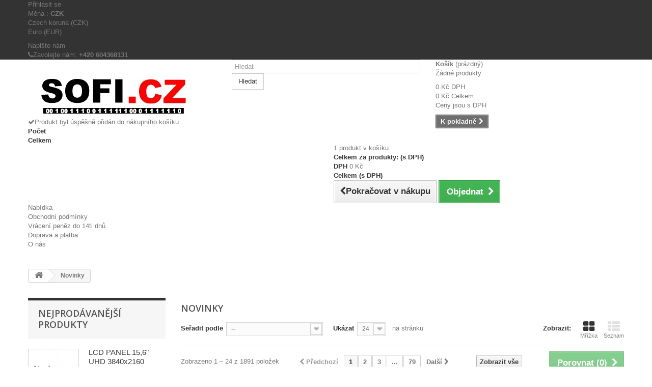

--- FILE ---
content_type: text/html; charset=utf-8
request_url: http://www.sofi.cz/new-products
body_size: 23118
content:
<!DOCTYPE HTML>
<!--[if lt IE 7]> <html class="no-js lt-ie9 lt-ie8 lt-ie7" lang="cs-cz"><![endif]-->
<!--[if IE 7]><html class="no-js lt-ie9 lt-ie8 ie7" lang="cs-cz"><![endif]-->
<!--[if IE 8]><html class="no-js lt-ie9 ie8" lang="cs-cz"><![endif]-->
<!--[if gt IE 8]> <html class="no-js ie9" lang="cs-cz"><![endif]-->
<html lang="cs-cz">
	<head>
		<meta charset="utf-8" />
		<title>New products - SOFI.cz</title>
					<meta name="description" content="Our new products" />
						<meta name="generator" content="PrestaShop" />
		<meta name="robots" content="index,follow" />
		<meta name="viewport" content="width=device-width, minimum-scale=0.25, maximum-scale=1.6, initial-scale=1.0" />
		<meta name="apple-mobile-web-app-capable" content="yes" />
		<link rel="icon" type="image/vnd.microsoft.icon" href="/img/favicon.ico?1401968391" />
		<link rel="shortcut icon" type="image/x-icon" href="/img/favicon.ico?1401968391" />
									<link rel="stylesheet" href="/themes/default-bootstrap/css/global.css" type="text/css" media="all" />
							<link rel="stylesheet" href="/themes/default-bootstrap/css/autoload/highdpi.css" type="text/css" media="all" />
							<link rel="stylesheet" href="/themes/default-bootstrap/css/autoload/responsive-tables.css" type="text/css" media="all" />
							<link rel="stylesheet" href="/themes/default-bootstrap/css/autoload/uniform.default.css" type="text/css" media="all" />
							<link rel="stylesheet" href="/js/jquery/plugins/fancybox/jquery.fancybox.css" type="text/css" media="all" />
							<link rel="stylesheet" href="/themes/default-bootstrap/css/product_list.css" type="text/css" media="all" />
							<link rel="stylesheet" href="/themes/default-bootstrap/css/modules/blockbestsellers/blockbestsellers.css" type="text/css" media="all" />
							<link rel="stylesheet" href="/themes/default-bootstrap/css/modules/blockcart/blockcart.css" type="text/css" media="all" />
							<link rel="stylesheet" href="/js/jquery/plugins/bxslider/jquery.bxslider.css" type="text/css" media="all" />
							<link rel="stylesheet" href="/themes/default-bootstrap/css/modules/blockcategories/blockcategories.css" type="text/css" media="all" />
							<link rel="stylesheet" href="/themes/default-bootstrap/css/modules/blockcurrencies/blockcurrencies.css" type="text/css" media="all" />
							<link rel="stylesheet" href="/themes/default-bootstrap/css/modules/blocklanguages/blocklanguages.css" type="text/css" media="all" />
							<link rel="stylesheet" href="/themes/default-bootstrap/css/modules/blockcontact/blockcontact.css" type="text/css" media="all" />
							<link rel="stylesheet" href="/themes/default-bootstrap/css/modules/blockmyaccountfooter/blockmyaccount.css" type="text/css" media="all" />
							<link rel="stylesheet" href="/themes/default-bootstrap/css/modules/blocknewproducts/blocknewproducts.css" type="text/css" media="all" />
							<link rel="stylesheet" href="/themes/default-bootstrap/css/modules/blocksearch/blocksearch.css" type="text/css" media="all" />
							<link rel="stylesheet" href="/js/jquery/plugins/autocomplete/jquery.autocomplete.css" type="text/css" media="all" />
							<link rel="stylesheet" href="/themes/default-bootstrap/css/modules/blockspecials/blockspecials.css" type="text/css" media="all" />
							<link rel="stylesheet" href="/themes/default-bootstrap/css/modules/blocktags/blocktags.css" type="text/css" media="all" />
							<link rel="stylesheet" href="/themes/default-bootstrap/css/modules/blockuserinfo/blockuserinfo.css" type="text/css" media="all" />
							<link rel="stylesheet" href="/themes/default-bootstrap/css/modules/blockviewed/blockviewed.css" type="text/css" media="all" />
							<link rel="stylesheet" href="/themes/default-bootstrap/css/modules/homefeatured/homefeatured.css" type="text/css" media="all" />
							<link rel="stylesheet" href="/modules/themeconfigurator/css/hooks.css" type="text/css" media="all" />
							<link rel="stylesheet" href="/themes/default-bootstrap/css/modules/blockwishlist/blockwishlist.css" type="text/css" media="all" />
							<link rel="stylesheet" href="/themes/default-bootstrap/css/modules/blocktopmenu/css/blocktopmenu.css" type="text/css" media="all" />
							<link rel="stylesheet" href="/themes/default-bootstrap/css/modules/blocktopmenu/css/superfish-modified.css" type="text/css" media="all" />
										<script type="text/javascript">
var CUSTOMIZE_TEXTFIELD = 1;
var FancyboxI18nClose = 'Zavř&iacute;t';
var FancyboxI18nNext = 'Dal&scaron;&iacute;';
var FancyboxI18nPrev = 'Předchoz&iacute;';
var added_to_wishlist = 'Produkt byl úspěšně přidán do vašeho seznamu přání.';
var ajax_allowed = true;
var ajaxsearch = true;
var baseDir = 'http://www.sofi.cz/';
var baseUri = 'http://www.sofi.cz/';
var blocksearch_type = 'top';
var comparator_max_item = '3';
var comparedProductsIds = [];
var contentOnly = false;
var currency = {"id":1,"name":"Czech koruna","iso_code":"CZK","iso_code_num":"203","sign":"K\u010d","blank":"1","conversion_rate":"1.000000","deleted":"0","format":"2","decimals":"0","active":"1","prefix":"","suffix":" K\u010d","id_shop_list":null,"force_id":false};
var currencyBlank = 1;
var currencyFormat = 2;
var currencyRate = 1;
var currencySign = 'Kč';
var customizationIdMessage = 'Přizpůsobení #';
var delete_txt = 'Odstránit';
var displayList = false;
var freeProductTranslation = 'Zdarma!';
var freeShippingTranslation = 'Doručení zdarma!';
var generated_date = 1768936387;
var hasDeliveryAddress = false;
var highDPI = false;
var id_lang = 1;
var img_dir = 'http://www.sofi.cz/themes/default-bootstrap/img/';
var instantsearch = true;
var isGuest = 0;
var isLogged = 0;
var isMobile = false;
var loggin_required = 'Musíte být přihlášeni, abyste mohli spravovat svůj seznam přání.';
var max_item = 'Nemůžete přidat více než 3 produktů k porovnání';
var min_item = 'Vyberte alespoň jeden výrobek';
var mywishlist_url = 'http://www.sofi.cz/module/blockwishlist/mywishlist';
var page_name = 'new-products';
var priceDisplayMethod = 0;
var priceDisplayPrecision = 0;
var quickView = true;
var removingLinkText = 'odstranit tento produkt z košíku';
var request = 'http://www.sofi.cz/new-products';
var roundMode = 2;
var search_url = 'http://www.sofi.cz/search';
var static_token = '7c04d6da8602ad2e4314d25def628c9b';
var toBeDetermined = 'Bude determinováno';
var token = 'a71334bacc3548ebc54dcf4a458d7a3a';
var usingSecureMode = false;
var wishlistProductsIds = false;
</script>

						<script type="text/javascript" src="/js/jquery/jquery-1.11.0.min.js"></script>
						<script type="text/javascript" src="/js/jquery/jquery-migrate-1.2.1.min.js"></script>
						<script type="text/javascript" src="/js/jquery/plugins/jquery.easing.js"></script>
						<script type="text/javascript" src="/js/tools.js"></script>
						<script type="text/javascript" src="/themes/default-bootstrap/js/global.js"></script>
						<script type="text/javascript" src="/themes/default-bootstrap/js/autoload/10-bootstrap.min.js"></script>
						<script type="text/javascript" src="/themes/default-bootstrap/js/autoload/15-jquery.total-storage.min.js"></script>
						<script type="text/javascript" src="/themes/default-bootstrap/js/autoload/15-jquery.uniform-modified.js"></script>
						<script type="text/javascript" src="/js/jquery/plugins/fancybox/jquery.fancybox.js"></script>
						<script type="text/javascript" src="/themes/default-bootstrap/js/products-comparison.js"></script>
						<script type="text/javascript" src="/themes/default-bootstrap/js/modules/blockcart/ajax-cart.js"></script>
						<script type="text/javascript" src="/js/jquery/plugins/jquery.scrollTo.js"></script>
						<script type="text/javascript" src="/js/jquery/plugins/jquery.serialScroll.js"></script>
						<script type="text/javascript" src="/js/jquery/plugins/bxslider/jquery.bxslider.js"></script>
						<script type="text/javascript" src="/themes/default-bootstrap/js/tools/treeManagement.js"></script>
						<script type="text/javascript" src="/js/jquery/plugins/autocomplete/jquery.autocomplete.js"></script>
						<script type="text/javascript" src="/themes/default-bootstrap/js/modules/blocksearch/blocksearch.js"></script>
						<script type="text/javascript" src="/themes/default-bootstrap/js/modules/blockwishlist/js/ajax-wishlist.js"></script>
						<script type="text/javascript" src="/themes/default-bootstrap/js/modules/blocktopmenu/js/hoverIntent.js"></script>
						<script type="text/javascript" src="/themes/default-bootstrap/js/modules/blocktopmenu/js/superfish-modified.js"></script>
						<script type="text/javascript" src="/themes/default-bootstrap/js/modules/blocktopmenu/js/blocktopmenu.js"></script>
							
<link rel="alternate" type="application/rss+xml" title="New products - SOFI.cz" href="http://www.sofi.cz/modules/feeder/rss.php?id_category=0&amp;orderby=position&amp;orderway=asc" />
		<link rel="stylesheet" href="http://fonts.googleapis.com/css?family=Open+Sans:300,600&amp;subset=latin,latin-ext" type="text/css" media="all" />
		<!--[if IE 8]>
		<script src="https://oss.maxcdn.com/libs/html5shiv/3.7.0/html5shiv.js"></script>
		<script src="https://oss.maxcdn.com/libs/respond.js/1.3.0/respond.min.js"></script>
		<![endif]-->
	</head>
	<body id="new-products" class="new-products show-left-column hide-right-column lang_cs">
					<div id="page">
			<div class="header-container">
				<header id="header">
																										<div class="nav">
							<div class="container">
								<div class="row">
									<nav><!-- Block user information module NAV  -->
<div class="header_user_info">
			<a class="login" href="http://www.sofi.cz/my-account" rel="nofollow" title="Přihlášení k vašemu zákaznickému účtu">
			Přihlásit se
		</a>
	</div>
<!-- /Block usmodule NAV -->
<!-- Block currencies module -->
	<div id="currencies-block-top">
		<form id="setCurrency" action="/new-products" method="post">
			<div class="current">
				<input type="hidden" name="id_currency" id="id_currency" value=""/>
				<input type="hidden" name="SubmitCurrency" value="" />
				<span class="cur-label">Měna :</span>
									<strong>CZK</strong>																</div>
			<ul id="first-currencies" class="currencies_ul toogle_content">
																									<li class="selected">
						<a href="javascript:setCurrency(1);" rel="nofollow" title="Czech koruna (CZK)">
							Czech koruna (CZK)
						</a>
					</li>
																									<li >
						<a href="javascript:setCurrency(2);" rel="nofollow" title="Euro (EUR)">
							Euro (EUR)
						</a>
					</li>
							</ul>
		</form>
	</div>
<!-- /Block currencies module -->
<!-- Block languages module -->
<!-- /Block languages module -->
<div id="contact-link" >
	<a href="http://www.sofi.cz/contact-us" title="Napište nám">Napište nám</a>
</div>
	<span class="shop-phone">
		<i class="icon-phone"></i>Zavolejte nám: <strong>+420 604368131</strong>
	</span>
</nav>
								</div>
							</div>
						</div>
										<div>
						<div class="container">
							<div class="row">
								<div id="header_logo">
									<a href="http://www.sofi.cz/" title="SOFI.cz">
										<img class="logo img-responsive" src="http://www.sofi.cz/img/digizonacz-1401956610.jpg" alt="SOFI.cz" width="350" height="99"/>
									</a>
								</div>
								<!-- Block search module TOP -->
<div id="search_block_top" class="col-sm-4 clearfix">
	<form id="searchbox" method="get" action="//www.sofi.cz/search" >
		<input type="hidden" name="controller" value="search" />
		<input type="hidden" name="orderby" value="position" />
		<input type="hidden" name="orderway" value="desc" />
		<input class="search_query form-control" type="text" id="search_query_top" name="search_query" placeholder="Hledat" value="" />
		<button type="submit" name="submit_search" class="btn btn-default button-search">
			<span>Hledat</span>
		</button>
	</form>
</div>
<!-- /Block search module TOP --><!-- MODULE Block cart -->
<div class="col-sm-4 clearfix">
	<div class="shopping_cart">
		<a href="http://www.sofi.cz/order" title="Zobrazit můj nákupní košík" rel="nofollow">
			<b>Košík</b>
			<span class="ajax_cart_quantity unvisible">0</span>
			<span class="ajax_cart_product_txt unvisible">x</span>
			<span class="ajax_cart_product_txt_s unvisible">Produkty</span>
			<span class="ajax_cart_total unvisible">
							</span>
			<span class="ajax_cart_no_product">(prázdný)</span>
					</a>
					<div class="cart_block block exclusive">
				<div class="block_content">
					<!-- block list of products -->
					<div class="cart_block_list">
												<p class="cart_block_no_products">
							Žádné produkty
						</p>
																		<div class="cart-prices">
							<div class="cart-prices-line first-line">
								<span class="price cart_block_shipping_cost ajax_cart_shipping_cost unvisible">
																			 Bude determinováno																	</span>
								<span class="unvisible">
									Doručení
								</span>
							</div>
																						<div class="cart-prices-line">
									<span class="price cart_block_tax_cost ajax_cart_tax_cost">0 Kč</span>
									<span>DPH</span>
								</div>
														<div class="cart-prices-line last-line">
								<span class="price cart_block_total ajax_block_cart_total">0 Kč</span>
								<span>Celkem</span>
							</div>
															<p>
																	Ceny jsou s DPH
																</p>
													</div>
						<p class="cart-buttons">
							<a id="button_order_cart" class="btn btn-default button button-small" href="http://www.sofi.cz/order" title="K pokladně" rel="nofollow">
								<span>
									K pokladně<i class="icon-chevron-right right"></i>
								</span>
							</a>
						</p>
					</div>
				</div>
			</div><!-- .cart_block -->
			</div>
</div>

	<div id="layer_cart">
		<div class="clearfix">
			<div class="layer_cart_product col-xs-12 col-md-6">
				<span class="cross" title="Zavřít okno"></span>
				<span class="title">
					<i class="icon-check"></i>Produkt byl úspěšně přidán do nákupního košíku
				</span>
				<div class="product-image-container layer_cart_img">
				</div>
				<div class="layer_cart_product_info">
					<span id="layer_cart_product_title" class="product-name"></span>
					<span id="layer_cart_product_attributes"></span>
					<div>
						<strong class="dark">Počet</strong>
						<span id="layer_cart_product_quantity"></span>
					</div>
					<div>
						<strong class="dark">Celkem</strong>
						<span id="layer_cart_product_price"></span>
					</div>
				</div>
			</div>
			<div class="layer_cart_cart col-xs-12 col-md-6">
				<span class="title">
					<!-- Plural Case [both cases are needed because page may be updated in Javascript] -->
					<span class="ajax_cart_product_txt_s  unvisible">
						<span class="ajax_cart_quantity">0</span> ks zboží.
					</span>
					<!-- Singular Case [both cases are needed because page may be updated in Javascript] -->
					<span class="ajax_cart_product_txt ">
						1 produkt v košíku.
					</span>
				</span>
				<div class="layer_cart_row">
					<strong class="dark">
						Celkem za produkty:
																					(s DPH)
																		</strong>
					<span class="ajax_block_products_total">
											</span>
				</div>

								<div class="layer_cart_row">
					<strong class="dark unvisible">
						Celkem za doručení:&nbsp;(s DPH)					</strong>
					<span class="ajax_cart_shipping_cost unvisible">
													 Bude determinováno											</span>
				</div>
									<div class="layer_cart_row">
						<strong class="dark">DPH</strong>
						<span class="price cart_block_tax_cost ajax_cart_tax_cost">0 Kč</span>
					</div>
								<div class="layer_cart_row">
					<strong class="dark">
						Celkem
																					(s DPH)
																		</strong>
					<span class="ajax_block_cart_total">
											</span>
				</div>
				<div class="button-container">
					<span class="continue btn btn-default button exclusive-medium" title="Pokračovat v nákupu">
						<span>
							<i class="icon-chevron-left left"></i>Pokračovat v nákupu
						</span>
					</span>
					<a class="btn btn-default button button-medium"	href="http://www.sofi.cz/order" title="Objednat" rel="nofollow">
						<span>
							Objednat<i class="icon-chevron-right right"></i>
						</span>
					</a>
				</div>
			</div>
		</div>
		<div class="crossseling"></div>
	</div> <!-- #layer_cart -->
	<div class="layer_cart_overlay"></div>

<!-- /MODULE Block cart -->
	<!-- Menu -->
	<div id="block_top_menu" class="sf-contener clearfix col-lg-12">
		<div class="cat-title">Nabídka</div>
		<ul class="sf-menu clearfix menu-content">
			<li><a href="http://www.sofi.cz/content/1-obchodni-podminky" title="Obchodn&iacute; podm&iacute;nky">Obchodn&iacute; podm&iacute;nky</a></li>
<li><a href="http://www.sofi.cz/content/7-vraceni-penez-do-14ti-dnu" title="Vr&aacute;cen&iacute;&shy; peněz do 14ti dnů">Vr&aacute;cen&iacute;&shy; peněz do 14ti dnů</a></li>
<li><a href="http://www.sofi.cz/content/2-doprava-a-platba" title="Doprava a platba">Doprava a platba</a></li>
<li><a href="http://www.sofi.cz/content/4-o-nas" title="O n&aacute;s ">O n&aacute;s </a></li>

					</ul>
	</div>
	<!--/ Menu -->

							</div>
						</div>
					</div>
				</header>
			</div>
			<div class="columns-container">
				<div id="columns" class="container">
											
<!-- Breadcrumb -->
<div class="breadcrumb clearfix">
	<a class="home" href="http://www.sofi.cz/" title="Zpět na hlavn&iacute; str&aacute;nku"><i class="icon-home"></i></a>
			<span class="navigation-pipe">&gt;</span>
					Novinky
			</div>
<!-- /Breadcrumb -->

										<div id="slider_row" class="row">
																	</div>
					<div class="row">
												<div id="left_column" class="column col-xs-12 col-sm-3">
<!-- MODULE Block best sellers -->
<div id="best-sellers_block_right" class="block products_block">
	<h4 class="title_block">
    	<a href="http://www.sofi.cz/best-sales" title="Zobrazit nejprodávanější produkty">Nejprodávanější produkty</a>
    </h4>
	<div class="block_content">
			<ul class="block_content products-block">
						<li class="clearfix">
				<a href="http://www.sofi.cz/notebooky-nahradni-dily-displeje-pro-notebooky/7621-lcd-panel-156-uhd-3840x2160-40pin-matny-ips--uchyty-nahore-a-dole.html" title="" class="products-block-image content_img clearfix">
					<img class="replace-2x img-responsive" src="http://www.sofi.cz/img/p/cs-default-small_default.jpg" alt="" />
				</a>
				<div class="product-content">
                	<h5>
                    	<a class="product-name" href="http://www.sofi.cz/notebooky-nahradni-dily-displeje-pro-notebooky/7621-lcd-panel-156-uhd-3840x2160-40pin-matny-ips--uchyty-nahore-a-dole.html" title="">
                            LCD PANEL 15,6&quot; UHD 3840x2160 40PIN MATNÝ IPS / ÚCHYTY NAHOŘE A DOLE
                        </a>
                    </h5>
                    <p class="product-description"></p>
                                            <div class="price-box">
                            <span class="price">4 751 Kč</span>
                            
                        </div>
                                    </div>
			</li>
					<li class="clearfix">
				<a href="http://www.sofi.cz/notebooky-brasny/14262-dell-batoh-ecoloop-essential-14-16.html" title="Dell Batoh Ecoloop Essential 14-16&quot;" class="products-block-image content_img clearfix">
					<img class="replace-2x img-responsive" src="http://www.sofi.cz/14274-small_default/dell-batoh-ecoloop-essential-14-16.jpg" alt="Dell Batoh Ecoloop Essential 14-16&quot;" />
				</a>
				<div class="product-content">
                	<h5>
                    	<a class="product-name" href="http://www.sofi.cz/notebooky-brasny/14262-dell-batoh-ecoloop-essential-14-16.html" title="Dell Batoh Ecoloop Essential 14-16&quot;">
                            Dell Batoh Ecoloop Essential 14-16&quot;
                        </a>
                    </h5>
                    <p class="product-description"></p>
                                            <div class="price-box">
                            <span class="price">578 Kč</span>
                            
                        </div>
                                    </div>
			</li>
					<li class="clearfix">
				<a href="http://www.sofi.cz/spotrebni-elektronika-medialni-prehravace/13491-homatics-gamepad-bezdrotovy-herny-ovladac-8588003477385.html" title="" class="products-block-image content_img clearfix">
					<img class="replace-2x img-responsive" src="http://www.sofi.cz/img/p/cs-default-small_default.jpg" alt="" />
				</a>
				<div class="product-content">
                	<h5>
                    	<a class="product-name" href="http://www.sofi.cz/spotrebni-elektronika-medialni-prehravace/13491-homatics-gamepad-bezdrotovy-herny-ovladac-8588003477385.html" title="">
                            Homatics Gamepad bezdrôtový herný ovládač
                        </a>
                    </h5>
                    <p class="product-description"></p>
                                            <div class="price-box">
                            <span class="price">1 262 Kč</span>
                            
                        </div>
                                    </div>
			</li>
					<li class="clearfix">
				<a href="http://www.sofi.cz/spotrebni-elektronika-dvb-t-anteny/6767-vsesmerova-venkovni-antena-ben-9016c-8595025392824.html" title="Všesměrová venkovní anténa BEN-9016C" class="products-block-image content_img clearfix">
					<img class="replace-2x img-responsive" src="http://www.sofi.cz/6726-small_default/vsesmerova-venkovni-antena-ben-9016c.jpg" alt="Všesměrová venkovní anténa BEN-9016C" />
				</a>
				<div class="product-content">
                	<h5>
                    	<a class="product-name" href="http://www.sofi.cz/spotrebni-elektronika-dvb-t-anteny/6767-vsesmerova-venkovni-antena-ben-9016c-8595025392824.html" title="Všesměrová venkovní anténa BEN-9016C">
                            Všesměrová venkovní anténa BEN-9016C
                        </a>
                    </h5>
                    <p class="product-description"></p>
                                            <div class="price-box">
                            <span class="price">1 021 Kč</span>
                            
                        </div>
                                    </div>
			</li>
					<li class="clearfix">
				<a href="http://www.sofi.cz/spotrebni-elektronika-medialni-prehravace/17163-hlasovy-asistent-google-nest-mini-2-gen-chalk-193575000800.html" title="Hlasový asistent Google NEST mini (2. gen) chalk" class="products-block-image content_img clearfix">
					<img class="replace-2x img-responsive" src="http://www.sofi.cz/17216-small_default/hlasovy-asistent-google-nest-mini-2-gen-chalk.jpg" alt="Hlasový asistent Google NEST mini (2. gen) chalk" />
				</a>
				<div class="product-content">
                	<h5>
                    	<a class="product-name" href="http://www.sofi.cz/spotrebni-elektronika-medialni-prehravace/17163-hlasovy-asistent-google-nest-mini-2-gen-chalk-193575000800.html" title="Hlasový asistent Google NEST mini (2. gen) chalk">
                            Hlasový asistent Google NEST mini (2. gen) chalk
                        </a>
                    </h5>
                    <p class="product-description"></p>
                                            <div class="price-box">
                            <span class="price">1 111 Kč</span>
                            
                        </div>
                                    </div>
			</li>
					<li class="clearfix">
				<a href="http://www.sofi.cz/herni-zona-playstation-5-prislusenstvi/15130-ps5---dualsense-wireless-controller-grey-camo.html" title="" class="products-block-image content_img clearfix">
					<img class="replace-2x img-responsive" src="http://www.sofi.cz/img/p/cs-default-small_default.jpg" alt="" />
				</a>
				<div class="product-content">
                	<h5>
                    	<a class="product-name" href="http://www.sofi.cz/herni-zona-playstation-5-prislusenstvi/15130-ps5---dualsense-wireless-controller-grey-camo.html" title="">
                            PS5 - DualSense Wireless Controller Grey Camo
                        </a>
                    </h5>
                    <p class="product-description"></p>
                                            <div class="price-box">
                            <span class="price">1 449 Kč</span>
                            
                        </div>
                                    </div>
			</li>
					<li class="clearfix">
				<a href="http://www.sofi.cz/spotrebni-elektronika-prislusenstvi/6966-avacom-baterie-pro-irobot-scooba-330-350-390--ni-mh-144v-3600mah-8591849079941.html" title="AVACOM baterie pro iRobot Scooba 330, 350, 390  Ni-MH 14,4V 3600mAh" class="products-block-image content_img clearfix">
					<img class="replace-2x img-responsive" src="http://www.sofi.cz/6925-small_default/avacom-baterie-pro-irobot-scooba-330-350-390--ni-mh-144v-3600mah.jpg" alt="AVACOM baterie pro iRobot Scooba 330, 350, 390  Ni-MH 14,4V 3600mAh" />
				</a>
				<div class="product-content">
                	<h5>
                    	<a class="product-name" href="http://www.sofi.cz/spotrebni-elektronika-prislusenstvi/6966-avacom-baterie-pro-irobot-scooba-330-350-390--ni-mh-144v-3600mah-8591849079941.html" title="AVACOM baterie pro iRobot Scooba 330, 350, 390  Ni-MH 14,4V 3600mAh">
                            AVACOM baterie pro iRobot Scooba 330, 350, 390  Ni-MH 14,4V 3600mAh
                        </a>
                    </h5>
                    <p class="product-description"></p>
                                            <div class="price-box">
                            <span class="price">946 Kč</span>
                            
                        </div>
                                    </div>
			</li>
					<li class="clearfix">
				<a href="http://www.sofi.cz/notebooky-akumulatorybaterie/15017-baterie-t6-power-pro-asus-tuf-fx705d-fx705g-4240mah-64wh-4cell-li-pol.html" title="Baterie T6 Power pro Asus TUF FX705D, FX705G, 4240mAh, 64Wh, 4cell, Li-pol" class="products-block-image content_img clearfix">
					<img class="replace-2x img-responsive" src="http://www.sofi.cz/15067-small_default/baterie-t6-power-pro-asus-tuf-fx705d-fx705g-4240mah-64wh-4cell-li-pol.jpg" alt="Baterie T6 Power pro Asus TUF FX705D, FX705G, 4240mAh, 64Wh, 4cell, Li-pol" />
				</a>
				<div class="product-content">
                	<h5>
                    	<a class="product-name" href="http://www.sofi.cz/notebooky-akumulatorybaterie/15017-baterie-t6-power-pro-asus-tuf-fx705d-fx705g-4240mah-64wh-4cell-li-pol.html" title="Baterie T6 Power pro Asus TUF FX705D, FX705G, 4240mAh, 64Wh, 4cell, Li-pol">
                            Baterie T6 Power pro Asus TUF FX705D, FX705G, 4240mAh, 64Wh, 4cell, Li-pol
                        </a>
                    </h5>
                    <p class="product-description"></p>
                                            <div class="price-box">
                            <span class="price">1 326 Kč</span>
                            
                        </div>
                                    </div>
			</li>
					<li class="clearfix">
				<a href="http://www.sofi.cz/foto-video-ostatni-prislusenstvi/7807-navitel-drzak-pro-zarizeni-r600msr700-bez-baterie.html" title="NAVITEL Držák pro zařízení R600/MSR700 (bez baterie)" class="products-block-image content_img clearfix">
					<img class="replace-2x img-responsive" src="http://www.sofi.cz/7802-small_default/navitel-drzak-pro-zarizeni-r600msr700-bez-baterie.jpg" alt="NAVITEL Držák pro zařízení R600/MSR700 (bez baterie)" />
				</a>
				<div class="product-content">
                	<h5>
                    	<a class="product-name" href="http://www.sofi.cz/foto-video-ostatni-prislusenstvi/7807-navitel-drzak-pro-zarizeni-r600msr700-bez-baterie.html" title="NAVITEL Držák pro zařízení R600/MSR700 (bez baterie)">
                            NAVITEL Držák pro zařízení R600/MSR700 (bez baterie)
                        </a>
                    </h5>
                    <p class="product-description"></p>
                                            <div class="price-box">
                            <span class="price">195 Kč</span>
                            
                        </div>
                                    </div>
			</li>
					<li class="clearfix">
				<a href="http://www.sofi.cz/spotrebni-elektronika-radiobudiky/7773-sony-radio-icf-p27-prenosne-s-reproduktorem-4548736129689.html" title="Sony rádio ICF-P27 přenosné s reproduktorem" class="products-block-image content_img clearfix">
					<img class="replace-2x img-responsive" src="http://www.sofi.cz/7794-small_default/sony-radio-icf-p27-prenosne-s-reproduktorem.jpg" alt="Sony rádio ICF-P27 přenosné s reproduktorem" />
				</a>
				<div class="product-content">
                	<h5>
                    	<a class="product-name" href="http://www.sofi.cz/spotrebni-elektronika-radiobudiky/7773-sony-radio-icf-p27-prenosne-s-reproduktorem-4548736129689.html" title="Sony rádio ICF-P27 přenosné s reproduktorem">
                            Sony rádio ICF-P27 přenosné s reproduktorem
                        </a>
                    </h5>
                    <p class="product-description"></p>
                                            <div class="price-box">
                            <span class="price">713 Kč</span>
                            
                        </div>
                                    </div>
			</li>
				</ul>
		<div class="lnk">
        	<a href="http://www.sofi.cz/best-sales" title="Všechny nejprodávanější produkty"  class="btn btn-default button button-small"><span>Všechny nejprodávanější produkty<i class="icon-chevron-right right"></i></span></a>
        </div>
		</div>
</div>
<!-- /MODULE Block best sellers --><!-- Block categories module -->
<div id="categories_block_left" class="block">
	<h2 class="title_block">
					Kategorie
			</h2>
	<div class="block_content">
		<ul class="tree dhtml">
												
<li >
	<a 
	href="http://www.sofi.cz/4-foto-video" title="">
		Foto-video
	</a>
			<ul>
												
<li >
	<a 
	href="http://www.sofi.cz/5-foto-video-uchyty" title="">
		úchyty
	</a>
			<ul>
												
<li class="last">
	<a 
	href="http://www.sofi.cz/6-uchyty-drzaky" title="">
		držáky
	</a>
			<ul>
												
<li class="last">
	<a 
	href="http://www.sofi.cz/7-drzaky-stativy" title="">
		Stativy
	</a>
	</li>

									</ul>
	</li>

									</ul>
	</li>

																
<li >
	<a 
	href="http://www.sofi.cz/8-foto-video-krytky" title="">
		krytky
	</a>
			<ul>
												
<li class="last">
	<a 
	href="http://www.sofi.cz/9-krytky-filtry" title="">
		filtry
	</a>
			<ul>
												
<li class="last">
	<a 
	href="http://www.sofi.cz/10-filtry-objektivy" title="">
		Objektivy
	</a>
	</li>

									</ul>
	</li>

									</ul>
	</li>

																
<li >
	<a 
	href="http://www.sofi.cz/11-foto-video-digitalni-fotoaparaty" title="">
		Digitální fotoaparáty
	</a>
	</li>

																
<li >
	<a 
	href="http://www.sofi.cz/12-foto-video-baterie-a-gripy" title="">
		Baterie a gripy
	</a>
	</li>

																
<li >
	<a 
	href="http://www.sofi.cz/13-foto-video-zdroje-a-nabijecky" title="">
		Zdroje a nabíječky
	</a>
	</li>

																
<li >
	<a 
	href="http://www.sofi.cz/14-foto-video-pouzdra" title="">
		pouzdra
	</a>
			<ul>
												
<li class="last">
	<a 
	href="http://www.sofi.cz/15-pouzdra-kufry" title="">
		kufry
	</a>
			<ul>
												
<li class="last">
	<a 
	href="http://www.sofi.cz/16-kufry-brasny" title="">
		Brašny
	</a>
	</li>

									</ul>
	</li>

									</ul>
	</li>

																
<li >
	<a 
	href="http://www.sofi.cz/17-foto-video-ostatni-prislusenstvi" title="">
		Ostatní příslušenství
	</a>
	</li>

																
<li >
	<a 
	href="http://www.sofi.cz/19-foto-video-webove-kamery" title="">
		Webové kamery
	</a>
	</li>

																
<li >
	<a 
	href="http://www.sofi.cz/20-foto-video-sportovni-kamery-a-fotopasti" title="">
		Sportovní kamery a fotopasti
	</a>
	</li>

																
<li >
	<a 
	href="http://www.sofi.cz/21-foto-video-fotoramecky" title="">
		fotorámečky
	</a>
			<ul>
												
<li class="last">
	<a 
	href="http://www.sofi.cz/22-fotoramecky-fotobanky" title="">
		Fotobanky
	</a>
	</li>

									</ul>
	</li>

																
<li >
	<a 
	href="http://www.sofi.cz/25-foto-video-kamery" title="">
		Kamery
	</a>
	</li>

																
<li >
	<a 
	href="http://www.sofi.cz/26-foto-video-kamery-do-auta" title="">
		Kamery do auta
	</a>
	</li>

																
<li class="last">
	<a 
	href="http://www.sofi.cz/29-foto-video-mikrofony" title="">
		Mikrofony
	</a>
	</li>

									</ul>
	</li>

																
<li >
	<a 
	href="http://www.sofi.cz/3-osvetleni-a-led" title="">
		OSVĚTLENÍ A LED
	</a>
	</li>

																
<li >
	<a 
	href="http://www.sofi.cz/30-herni-zona" title="">
		Herní zóna
	</a>
			<ul>
												
<li >
	<a 
	href="http://www.sofi.cz/31-herni-zona-playstation-5---hry" title="">
		Playstation 5 - Hry
	</a>
	</li>

																
<li >
	<a 
	href="http://www.sofi.cz/178-herni-zona-handheld-konzole" title="">
		Handheld konzole
	</a>
	</li>

																
<li >
	<a 
	href="http://www.sofi.cz/32-herni-zona-xbox-one--one-s---hry" title="">
		XBOX One / One S - Hry
	</a>
	</li>

																
<li >
	<a 
	href="http://www.sofi.cz/33-herni-zona-xbox-x---hry" title="">
		XBOX X - Hry
	</a>
	</li>

																
<li >
	<a 
	href="http://www.sofi.cz/35-herni-zona-nintendo-switch---hry" title="">
		Nintendo Switch - Hry
	</a>
	</li>

																
<li >
	<a 
	href="http://www.sofi.cz/36-herni-zona-xbox-one--one-s---prislusenstvi" title="">
		XBOX One / One S - Příslušenství
	</a>
	</li>

																
<li >
	<a 
	href="http://www.sofi.cz/37-herni-zona-playstation-4---hry" title="">
		Playstation 4 - Hry
	</a>
	</li>

																
<li >
	<a 
	href="http://www.sofi.cz/38-herni-zona-pc-hry" title="">
		PC hry
	</a>
	</li>

																
<li >
	<a 
	href="http://www.sofi.cz/39-herni-zona-darkove-karty-playstation" title="">
		Dárkové karty PlayStation
	</a>
	</li>

																
<li >
	<a 
	href="http://www.sofi.cz/148-herni-zona-nintendo---prislusenstvi-comfor" title="">
		Nintendo - Příslušenství (Comfor)
	</a>
	</li>

																
<li >
	<a 
	href="http://www.sofi.cz/40-herni-zona-herni-sedacky" title="">
		Herní sedačky
	</a>
	</li>

																
<li >
	<a 
	href="http://www.sofi.cz/42-herni-zona-playstation-5---prislusenstvi" title="">
		Playstation 5 - Příslušenství
	</a>
	</li>

																
<li >
	<a 
	href="http://www.sofi.cz/44-herni-zona-playstation-4---prislusenstvi" title="">
		Playstation 4 - Příslušenství
	</a>
	</li>

																
<li >
	<a 
	href="http://www.sofi.cz/133-herni-zona-playstation-5---konzole" title="">
		Playstation 5 - Konzole
	</a>
	</li>

																
<li >
	<a 
	href="http://www.sofi.cz/45-herni-zona-ostatni-herni-zarizeni" title="">
		Ostatní herní zařízení
	</a>
	</li>

																
<li >
	<a 
	href="http://www.sofi.cz/46-herni-zona-xbox-x---prislusenstvi" title="">
		XBOX X - Příslušenství
	</a>
	</li>

																
<li >
	<a 
	href="http://www.sofi.cz/177-herni-zona-stavebnice-a-puzzle" title="">
		Stavebnice a puzzle
	</a>
	</li>

																
<li >
	<a 
	href="http://www.sofi.cz/49-herni-zona-playstation---esd-herni-penezenky" title="">
		Playstation - ESD herní peněženky
	</a>
	</li>

																
<li >
	<a 
	href="http://www.sofi.cz/52-herni-zona-darkove-karty-xbox" title="">
		Dárkové karty XBOX
	</a>
	</li>

																
<li class="last">
	<a 
	href="http://www.sofi.cz/54-herni-zona-clenstvi-xbox" title="">
		Členství XBOX
	</a>
	</li>

									</ul>
	</li>

																
<li >
	<a 
	href="http://www.sofi.cz/55-notebooky" title="">
		Notebooky
	</a>
			<ul>
												
<li >
	<a 
	href="http://www.sofi.cz/56-notebooky-akumulatorybaterie" title="">
		Akumulátory/baterie
	</a>
	</li>

																
<li >
	<a 
	href="http://www.sofi.cz/57-notebooky-rozsireni-zaruky---4-roky" title="">
		Rozšíření záruky - 4 roky
	</a>
	</li>

																
<li >
	<a 
	href="http://www.sofi.cz/58-notebooky-napajeci-adaptery---originalni" title="">
		Napájecí adaptéry - ORIGINÁLNÍ
	</a>
	</li>

																
<li >
	<a 
	href="http://www.sofi.cz/59-notebooky-filtry-a-ochranne-folie" title="">
		filtry a ochranné folie
	</a>
			<ul>
												
<li class="last">
	<a 
	href="http://www.sofi.cz/60-filtry-a-ochranne-folie-kryty" title="">
		Kryty
	</a>
	</li>

									</ul>
	</li>

																
<li >
	<a 
	href="http://www.sofi.cz/61-notebooky-rozsireni-zaruky---5-let" title="">
		Rozšíření záruky - 5 let
	</a>
	</li>

																
<li >
	<a 
	href="http://www.sofi.cz/62-notebooky-intel-core-i5" title="">
		Intel Core i5
	</a>
	</li>

																
<li >
	<a 
	href="http://www.sofi.cz/63-notebooky-dokovaci-stanice-a-replikatory-portu" title="">
		Dokovací stanice a replikátory portů
	</a>
	</li>

																
<li >
	<a 
	href="http://www.sofi.cz/64-notebooky-prislusenstvi-k-notebookum---interni" title="">
		Příslušenství k notebookům - INTERNÍ
	</a>
	</li>

																
<li >
	<a 
	href="http://www.sofi.cz/65-notebooky-rozsireni-zaruky---1-rok" title="">
		Rozšíření záruky - 1 rok
	</a>
	</li>

																
<li >
	<a 
	href="http://www.sofi.cz/66-notebooky-intel-core-i7" title="">
		Intel Core i7
	</a>
	</li>

																
<li >
	<a 
	href="http://www.sofi.cz/67-notebooky-batohy" title="">
		Batohy
	</a>
	</li>

																
<li >
	<a 
	href="http://www.sofi.cz/68-notebooky-intel-core-i9" title="">
		Intel Core i9
	</a>
	</li>

																
<li >
	<a 
	href="http://www.sofi.cz/137-notebooky-intel-n-series" title="">
		Intel N-series
	</a>
	</li>

																
<li >
	<a 
	href="http://www.sofi.cz/70-notebooky-intel-core-i3" title="">
		Intel Core i3
	</a>
	</li>

																
<li >
	<a 
	href="http://www.sofi.cz/141-notebooky-ostatni-procesory" title="">
		Ostatní procesory
	</a>
	</li>

																
<li >
	<a 
	href="http://www.sofi.cz/71-notebooky-rozsireni-zaruky---3-roky" title="">
		Rozšíření záruky - 3 roky
	</a>
	</li>

																
<li >
	<a 
	href="http://www.sofi.cz/72-notebooky-rozsireni-zaruky---2-roky" title="">
		Rozšíření záruky - 2 roky
	</a>
	</li>

																
<li >
	<a 
	href="http://www.sofi.cz/73-notebooky-pouzdra" title="">
		Pouzdra
	</a>
	</li>

																
<li >
	<a 
	href="http://www.sofi.cz/74-notebooky-brasny" title="">
		Brašny
	</a>
	</li>

																
<li >
	<a 
	href="http://www.sofi.cz/75-notebooky-bezpecnostni-zamky" title="">
		Bezpečnostní zámky
	</a>
	</li>

																
<li >
	<a 
	href="http://www.sofi.cz/76-notebooky-stojany-a-podlozky" title="">
		Stojany a podložky
	</a>
	</li>

																
<li >
	<a 
	href="http://www.sofi.cz/77-notebooky-herni-notebooky-intel" title="">
		Herní notebooky Intel
	</a>
	</li>

																
<li >
	<a 
	href="http://www.sofi.cz/151-notebooky-amd-ryzen-5" title="">
		AMD Ryzen 5
	</a>
	</li>

																
<li >
	<a 
	href="http://www.sofi.cz/78-notebooky-napajeci-adaptery---univerzalni" title="">
		Napájecí adaptéry - UNIVERZÁLNÍ
	</a>
	</li>

																
<li >
	<a 
	href="http://www.sofi.cz/152-notebooky-amd-ryzen-9" title="">
		AMD Ryzen 9
	</a>
	</li>

																
<li >
	<a 
	href="http://www.sofi.cz/79-notebooky-prislusenstvi-k-notebookum---externi" title="">
		Příslušenství k notebookům - EXTERNÍ
	</a>
	</li>

																
<li >
	<a 
	href="http://www.sofi.cz/80-notebooky-ntb-2-v-1-konvertibilni---intel" title="">
		Ntb 2 v 1 konvertibilní - Intel
	</a>
	</li>

																
<li >
	<a 
	href="http://www.sofi.cz/82-notebooky-intel-atom--celeron" title="">
		Intel Atom / Celeron
	</a>
	</li>

																
<li >
	<a 
	href="http://www.sofi.cz/83-notebooky-herni-notebooky-amd" title="">
		Herní notebooky AMD
	</a>
	</li>

																
<li >
	<a 
	href="http://www.sofi.cz/84-notebooky-nahradni-dily---displeje-pro-notebooky" title="">
		Náhradní díly - displeje pro notebooky
	</a>
	</li>

																
<li >
	<a 
	href="http://www.sofi.cz/85-notebooky-notebooky-config" title="">
		Notebooky config
	</a>
	</li>

																
<li >
	<a 
	href="http://www.sofi.cz/179-notebooky-intel-core-9" title="">
		Intel Core 9
	</a>
	</li>

																
<li >
	<a 
	href="http://www.sofi.cz/138-notebooky-apple-m3" title="">
		Apple M3
	</a>
	</li>

																
<li >
	<a 
	href="http://www.sofi.cz/147-notebooky-pracovni-stanice---amd" title="">
		Pracovní stanice - AMD
	</a>
	</li>

																
<li >
	<a 
	href="http://www.sofi.cz/88-notebooky-menice-napeti-z-24v-na-230v-mod-sinus" title="">
		Měniče napětí z 24V na 230V (mod. sinus)
	</a>
	</li>

																
<li >
	<a 
	href="http://www.sofi.cz/180-notebooky-apple-m5" title="">
		Apple M5
	</a>
	</li>

																
<li >
	<a 
	href="http://www.sofi.cz/154-notebooky-apple-m4" title="">
		Apple M4
	</a>
	</li>

																
<li >
	<a 
	href="http://www.sofi.cz/139-notebooky-intel-core-ultra-7" title="">
		Intel Core Ultra 7
	</a>
	</li>

																
<li >
	<a 
	href="http://www.sofi.cz/89-notebooky-chromebook" title="">
		Chromebook
	</a>
	</li>

																
<li >
	<a 
	href="http://www.sofi.cz/155-notebooky-amd-ryzen-ai-7" title="">
		AMD Ryzen AI 7
	</a>
	</li>

																
<li >
	<a 
	href="http://www.sofi.cz/140-notebooky-intel-core-ultra-9" title="">
		Intel Core Ultra 9
	</a>
	</li>

																
<li >
	<a 
	href="http://www.sofi.cz/143-notebooky-intel-core-3" title="">
		Intel Core 3
	</a>
	</li>

																
<li >
	<a 
	href="http://www.sofi.cz/149-notebooky-amd-ryzen-3" title="">
		AMD Ryzen 3
	</a>
	</li>

																
<li >
	<a 
	href="http://www.sofi.cz/90-notebooky-menice-napeti-z-24v-na-230v-cista-sinus" title="">
		Měniče napětí z 24V na 230V (čistá sinus)
	</a>
	</li>

																
<li >
	<a 
	href="http://www.sofi.cz/156-notebooky-amd-ryzen-ai-5" title="">
		AMD Ryzen AI 5
	</a>
	</li>

																
<li >
	<a 
	href="http://www.sofi.cz/142-notebooky-intel-core-ultra-5" title="">
		Intel Core Ultra 5
	</a>
	</li>

																
<li >
	<a 
	href="http://www.sofi.cz/91-notebooky-menice-napeti-z-12v-na-230v-cista-sinus" title="">
		Měniče napětí z 12V na 230V (čistá sinus)
	</a>
	</li>

																
<li >
	<a 
	href="http://www.sofi.cz/144-notebooky-intel-core-5" title="">
		Intel Core 5
	</a>
	</li>

																
<li >
	<a 
	href="http://www.sofi.cz/92-notebooky-menice-napeti-z-12v-na-230v-mod-sinus" title="">
		Měniče napětí z 12V na 230V (mod. sinus)
	</a>
	</li>

																
<li >
	<a 
	href="http://www.sofi.cz/145-notebooky-intel-core-7" title="">
		Intel Core 7
	</a>
	</li>

																
<li >
	<a 
	href="http://www.sofi.cz/93-notebooky-menice-napeti-z-12v-na-24v" title="">
		Měniče napětí z 12V na 24V
	</a>
	</li>

																
<li >
	<a 
	href="http://www.sofi.cz/153-notebooky-amd-ryzen-ai-9" title="">
		AMD Ryzen AI 9
	</a>
	</li>

																
<li >
	<a 
	href="http://www.sofi.cz/94-notebooky-menice-napeti-s-funkci-ups-mod-sinus" title="">
		Měniče napětí s funkcí UPS (mod. sinus)
	</a>
	</li>

																
<li >
	<a 
	href="http://www.sofi.cz/132-notebooky-ntb-2-v-1-oddelitelne-klav---intel" title="">
		Ntb 2 v 1 oddělitelné kláv. - Intel
	</a>
	</li>

																
<li >
	<a 
	href="http://www.sofi.cz/97-notebooky-ntb-2-v-1-konvertibilni---amd" title="">
		Ntb 2 v 1 konvertibilní - AMD
	</a>
	</li>

																
<li >
	<a 
	href="http://www.sofi.cz/135-notebooky-apple-m2" title="">
		Apple M2
	</a>
	</li>

																
<li >
	<a 
	href="http://www.sofi.cz/146-notebooky-pracovni-stanice---intel" title="">
		Pracovní stanice - Intel
	</a>
	</li>

																
<li >
	<a 
	href="http://www.sofi.cz/99-notebooky-prumyslove-notebooky" title="">
		Průmyslové notebooky
	</a>
	</li>

																
<li >
	<a 
	href="http://www.sofi.cz/150-notebooky-amd-ryzen-7" title="">
		AMD Ryzen 7
	</a>
	</li>

																
<li >
	<a 
	href="http://www.sofi.cz/100-notebooky-menice-napeti-z-24v-na-12v" title="">
		Měniče napětí z 24V na 12V
	</a>
	</li>

																
<li class="last">
	<a 
	href="http://www.sofi.cz/101-notebooky-apple-m1" title="">
		Apple M1
	</a>
	</li>

									</ul>
	</li>

																
<li class="last">
	<a 
	href="http://www.sofi.cz/102-spotrebni-elektronika" title="">
		Spotřební elektronika
	</a>
			<ul>
												
<li >
	<a 
	href="http://www.sofi.cz/103-spotrebni-elektronika-diktafony" title="">
		Diktafony
	</a>
	</li>

																
<li >
	<a 
	href="http://www.sofi.cz/104-spotrebni-elektronika-satelitni-prislusenstvi" title="">
		Satelitní příslušenství
	</a>
	</li>

																
<li >
	<a 
	href="http://www.sofi.cz/105-spotrebni-elektronika-dvb-t-prijimace" title="">
		DVB-T přijímače
	</a>
	</li>

																
<li >
	<a 
	href="http://www.sofi.cz/106-spotrebni-elektronika-radiobudiky" title="">
		Radiobudíky
	</a>
	</li>

																
<li >
	<a 
	href="http://www.sofi.cz/107-spotrebni-elektronika-satelitni-prijimace" title="">
		Satelitní přijímače
	</a>
	</li>

																
<li >
	<a 
	href="http://www.sofi.cz/108-spotrebni-elektronika-domaci-spotrebice" title="">
		Domácí spotřebiče
	</a>
	</li>

																
<li >
	<a 
	href="http://www.sofi.cz/109-spotrebni-elektronika-dvb-t-anteny" title="">
		DVB-T antény
	</a>
	</li>

																
<li >
	<a 
	href="http://www.sofi.cz/110-spotrebni-elektronika-hi-fi-veze" title="">
		Hi-Fi věže
	</a>
	</li>

																
<li >
	<a 
	href="http://www.sofi.cz/111-spotrebni-elektronika-ostatni" title="">
		Ostatní
	</a>
	</li>

																
<li >
	<a 
	href="http://www.sofi.cz/112-spotrebni-elektronika-prislusenstvi" title="">
		Příslušenství
	</a>
	</li>

																
<li >
	<a 
	href="http://www.sofi.cz/113-spotrebni-elektronika-prostorove-ozvuceni" title="">
		Prostorové ozvučení
	</a>
	</li>

																
<li >
	<a 
	href="http://www.sofi.cz/114-spotrebni-elektronika-medialni-prehravace" title="">
		Mediální přehrávače
	</a>
	</li>

																
<li >
	<a 
	href="http://www.sofi.cz/115-spotrebni-elektronika-zabezpeceni-a-alarmy" title="">
		Zabezpečení a alarmy
	</a>
	</li>

																
<li >
	<a 
	href="http://www.sofi.cz/116-spotrebni-elektronika-autoradia" title="">
		Autorádia
	</a>
	</li>

																
<li >
	<a 
	href="http://www.sofi.cz/117-spotrebni-elektronika-drony-pro-zabavu" title="">
		Drony pro zábavu
	</a>
	</li>

																
<li >
	<a 
	href="http://www.sofi.cz/118-spotrebni-elektronika-blu-ray-prehravace" title="">
		Blu-Ray přehrávače
	</a>
	</li>

																
<li >
	<a 
	href="http://www.sofi.cz/119-spotrebni-elektronika-satelitni-karty" title="">
		Satelitní karty
	</a>
	</li>

																
<li >
	<a 
	href="http://www.sofi.cz/120-spotrebni-elektronika-meteorologicke-stanice" title="">
		Meteorologické stanice
	</a>
	</li>

																
<li >
	<a 
	href="http://www.sofi.cz/121-spotrebni-elektronika-elektrovozitka" title="">
		Elektrovozítka
	</a>
	</li>

																
<li >
	<a 
	href="http://www.sofi.cz/122-spotrebni-elektronika-satelitni-anteny" title="">
		Satelitní antény
	</a>
	</li>

																
<li >
	<a 
	href="http://www.sofi.cz/123-spotrebni-elektronika-dvd-prehravace" title="">
		DVD přehrávače
	</a>
	</li>

																
<li >
	<a 
	href="http://www.sofi.cz/124-spotrebni-elektronika-mp3-prehravace" title="">
		MP3 přehrávače
	</a>
	</li>

																
<li >
	<a 
	href="http://www.sofi.cz/125-spotrebni-elektronika-mp3-prehravace-apple-touch" title="">
		MP3 přehrávače (Apple Touch)
	</a>
	</li>

																
<li >
	<a 
	href="http://www.sofi.cz/126-spotrebni-elektronika-receivery-a-zesilovace" title="">
		Receivery a zesilovače
	</a>
	</li>

																
<li >
	<a 
	href="http://www.sofi.cz/127-spotrebni-elektronika-handsfree" title="">
		Handsfree
	</a>
	</li>

																
<li >
	<a 
	href="http://www.sofi.cz/128-spotrebni-elektronika-baterie-a-nabijecky-pro-radiostanice" title="">
		Baterie a nabíječky pro radiostanice
	</a>
	</li>

																
<li >
	<a 
	href="http://www.sofi.cz/129-spotrebni-elektronika-reproduktory-do-auta" title="">
		Reproduktory do auta
	</a>
	</li>

																
<li >
	<a 
	href="http://www.sofi.cz/130-spotrebni-elektronika-radiomagnetofony-s-cd" title="">
		Radiomagnetofony s CD
	</a>
	</li>

																
<li class="last">
	<a 
	href="http://www.sofi.cz/131-spotrebni-elektronika-gramofony" title="">
		Gramofony
	</a>
	</li>

									</ul>
	</li>

									</ul>
	</div>
</div>
<!-- /Block categories module -->

	<!-- Block CMS module -->
			<section id="informations_block_left_1" class="block informations_block_left">
			<p class="title_block">
				<a href="http://www.sofi.cz/content/category/1-home">
					Informace				</a>
			</p>
			<div class="block_content list-block">
				<ul>
																							<li>
								<a href="http://www.sofi.cz/content/1-obchodni-podminky" title="Obchodní podmínky">
									Obchodní podmínky
								</a>
							</li>
																								<li>
								<a href="http://www.sofi.cz/content/2-doprava-a-platba" title="Doprava a platba">
									Doprava a platba
								</a>
							</li>
																								<li>
								<a href="http://www.sofi.cz/content/3-ochrana-osobnich-udaju" title="Ochrana osobních údajů GDPR">
									Ochrana osobních údajů GDPR
								</a>
							</li>
																								<li>
								<a href="http://www.sofi.cz/content/4-o-nas" title="O nás ">
									O nás 
								</a>
							</li>
																						<li>
							<a href="http://www.sofi.cz/stores" title="Naše prodejny">
								Naše prodejny
							</a>
						</li>
									</ul>
			</div>
		</section>
		<!-- /Block CMS module -->

<!-- Block manufacturers module -->
<div id="manufacturers_block_left" class="block blockmanufacturer">
	<p class="title_block">
					<a href="http://www.sofi.cz/manufacturers" title="Výrobci">
						Výrobci
					</a>
			</p>
	<div class="block_content list-block">
					<p>Žádný výrobce</p>
			</div>
</div>
<!-- /Block manufacturers module -->
<!-- MODULE Block new products -->
<div id="new-products_block_right" class="block products_block">
	<h4 class="title_block">
    	<a href="http://www.sofi.cz/new-products" title="Novinky">Novinky</a>
    </h4>
    <div class="block_content products-block">
                    <ul class="products">
                                    <li class="clearfix">
                        <a class="products-block-image" href="http://www.sofi.cz/notebooky-herni-notebooky-amd/20115-legion5-151wqxgar726032g1trtx5060bezos.html" title="Legion5 15.1&quot;WQXGA/R7_260/32G/1T/RTX5060/BezOS"><img class="replace-2x img-responsive" src="http://www.sofi.cz/20166-small_default/legion5-151wqxgar726032g1trtx5060bezos.jpg" alt="Legion5 15.1&quot;WQXGA/R7_260/32G/1T/RTX5060/BezOS" /></a>
                        <div class="product-content">
                        	<h5>
                            	<a class="product-name" href="http://www.sofi.cz/notebooky-herni-notebooky-amd/20115-legion5-151wqxgar726032g1trtx5060bezos.html" title="Legion5 15.1&quot;WQXGA/R7_260/32G/1T/RTX5060/BezOS">Legion5 15.1&quot;WQXGA/R7_260/32G/1T/RTX5060/BezOS</a>
                            </h5>
                        	<p class="product-description"></p>
                                                        	                                    <div class="price-box">
                                        <span class="price">
                                        	31 491 Kč                                        </span>
                                        
                                    </div>
                                                                                    </div>
                    </li>
                                    <li class="clearfix">
                        <a class="products-block-image" href="http://www.sofi.cz/notebooky-amd-ryzen-5/20117-ips5-16wuxgar5-7535hs16g512intw11hgrey.html" title="IPS5 16&quot;WUXGA/R5-7535HS/16G/512/INT/W11H/Grey"><img class="replace-2x img-responsive" src="http://www.sofi.cz/20168-small_default/ips5-16wuxgar5-7535hs16g512intw11hgrey.jpg" alt="IPS5 16&quot;WUXGA/R5-7535HS/16G/512/INT/W11H/Grey" /></a>
                        <div class="product-content">
                        	<h5>
                            	<a class="product-name" href="http://www.sofi.cz/notebooky-amd-ryzen-5/20117-ips5-16wuxgar5-7535hs16g512intw11hgrey.html" title="IPS5 16&quot;WUXGA/R5-7535HS/16G/512/INT/W11H/Grey">IPS5 16&quot;WUXGA/R5-7535HS/16G/512/INT/W11H/Grey</a>
                            </h5>
                        	<p class="product-description"></p>
                                                        	                                    <div class="price-box">
                                        <span class="price">
                                        	19 786 Kč                                        </span>
                                        
                                    </div>
                                                                                    </div>
                    </li>
                                    <li class="clearfix">
                        <a class="products-block-image" href="http://www.sofi.cz/notebooky-intel-core-3/20125-acer-travelmate-p2-16tmp216-51-g2-tco-319n3-100u16wuxga16gb512gbintel-intw11pgray2r.html" title="Acer TravelMate P2 16/TMP216-51-G2-TCO-319N/3-100U/16&quot;/WUXGA/16GB/512GB/Intel int/W11P/Gray/2R"><img class="replace-2x img-responsive" src="http://www.sofi.cz/20176-small_default/acer-travelmate-p2-16tmp216-51-g2-tco-319n3-100u16wuxga16gb512gbintel-intw11pgray2r.jpg" alt="Acer TravelMate P2 16/TMP216-51-G2-TCO-319N/3-100U/16&quot;/WUXGA/16GB/512GB/Intel int/W11P/Gray/2R" /></a>
                        <div class="product-content">
                        	<h5>
                            	<a class="product-name" href="http://www.sofi.cz/notebooky-intel-core-3/20125-acer-travelmate-p2-16tmp216-51-g2-tco-319n3-100u16wuxga16gb512gbintel-intw11pgray2r.html" title="Acer TravelMate P2 16/TMP216-51-G2-TCO-319N/3-100U/16&quot;/WUXGA/16GB/512GB/Intel int/W11P/Gray/2R">Acer TravelMate P2 16/TMP216-51-G2-TCO-319N/3-100U/16&quot;/WUXGA/16GB/512GB/Intel int/W11P/Gray/2R</a>
                            </h5>
                        	<p class="product-description"></p>
                                                        	                                    <div class="price-box">
                                        <span class="price">
                                        	21 952 Kč                                        </span>
                                        
                                    </div>
                                                                                    </div>
                    </li>
                                    <li class="clearfix">
                        <a class="products-block-image" href="http://www.sofi.cz/notebooky-stojany-a-podlozky/20114-evolveo-a101rgb-chladici-podlozka-pro-notebook-2x-ventilator-rgb-podsviceni.html" title="EVOLVEO A101RGB, chladící podložka pro notebook, 2x ventilátor, RGB podsvícení"><img class="replace-2x img-responsive" src="http://www.sofi.cz/20165-small_default/evolveo-a101rgb-chladici-podlozka-pro-notebook-2x-ventilator-rgb-podsviceni.jpg" alt="EVOLVEO A101RGB, chladící podložka pro notebook, 2x ventilátor, RGB podsvícení" /></a>
                        <div class="product-content">
                        	<h5>
                            	<a class="product-name" href="http://www.sofi.cz/notebooky-stojany-a-podlozky/20114-evolveo-a101rgb-chladici-podlozka-pro-notebook-2x-ventilator-rgb-podsviceni.html" title="EVOLVEO A101RGB, chladící podložka pro notebook, 2x ventilátor, RGB podsvícení">EVOLVEO A101RGB, chladící podložka pro notebook, 2x ventilátor, RGB podsvícení</a>
                            </h5>
                        	<p class="product-description"></p>
                                                        	                                    <div class="price-box">
                                        <span class="price">
                                        	469 Kč                                        </span>
                                        
                                    </div>
                                                                                    </div>
                    </li>
                                    <li class="clearfix">
                        <a class="products-block-image" href="http://www.sofi.cz/notebooky-amd-ryzen-5/20120-acer-travelmate-p2-16tmp216-41r5pro-7535u16wuxga16gb512gbamd-intw11pgray2r.html" title="Acer TravelMate P2 16/TMP216-41/R5PRO-7535U/16&quot;/WUXGA/16GB/512GB/AMD int/W11P/Gray/2R"><img class="replace-2x img-responsive" src="http://www.sofi.cz/20171-small_default/acer-travelmate-p2-16tmp216-41r5pro-7535u16wuxga16gb512gbamd-intw11pgray2r.jpg" alt="Acer TravelMate P2 16/TMP216-41/R5PRO-7535U/16&quot;/WUXGA/16GB/512GB/AMD int/W11P/Gray/2R" /></a>
                        <div class="product-content">
                        	<h5>
                            	<a class="product-name" href="http://www.sofi.cz/notebooky-amd-ryzen-5/20120-acer-travelmate-p2-16tmp216-41r5pro-7535u16wuxga16gb512gbamd-intw11pgray2r.html" title="Acer TravelMate P2 16/TMP216-41/R5PRO-7535U/16&quot;/WUXGA/16GB/512GB/AMD int/W11P/Gray/2R">Acer TravelMate P2 16/TMP216-41/R5PRO-7535U/16&quot;/WUXGA/16GB/512GB/AMD int/W11P/Gray/2R</a>
                            </h5>
                        	<p class="product-description"></p>
                                                        	                                    <div class="price-box">
                                        <span class="price">
                                        	23 454 Kč                                        </span>
                                        
                                    </div>
                                                                                    </div>
                    </li>
                                    <li class="clearfix">
                        <a class="products-block-image" href="http://www.sofi.cz/notebooky-napajeci-adaptery-originalni/20111-hp-140w-usb-c-laptop-charger.html" title="HP 140W USB-C Laptop Charger"><img class="replace-2x img-responsive" src="http://www.sofi.cz/20162-small_default/hp-140w-usb-c-laptop-charger.jpg" alt="HP 140W USB-C Laptop Charger" /></a>
                        <div class="product-content">
                        	<h5>
                            	<a class="product-name" href="http://www.sofi.cz/notebooky-napajeci-adaptery-originalni/20111-hp-140w-usb-c-laptop-charger.html" title="HP 140W USB-C Laptop Charger">HP 140W USB-C Laptop Charger</a>
                            </h5>
                        	<p class="product-description"></p>
                                                        	                                    <div class="price-box">
                                        <span class="price">
                                        	1 497 Kč                                        </span>
                                        
                                    </div>
                                                                                    </div>
                    </li>
                                    <li class="clearfix">
                        <a class="products-block-image" href="http://www.sofi.cz/notebooky-intel-core-i5/20118-ips3-151wqxgai5-13420h16g512intw11hgrey.html" title="IPS3 15.1&quot;WQXGA/i5-13420H/16G/512/INT/W11H/GREY"><img class="replace-2x img-responsive" src="http://www.sofi.cz/20169-small_default/ips3-151wqxgai5-13420h16g512intw11hgrey.jpg" alt="IPS3 15.1&quot;WQXGA/i5-13420H/16G/512/INT/W11H/GREY" /></a>
                        <div class="product-content">
                        	<h5>
                            	<a class="product-name" href="http://www.sofi.cz/notebooky-intel-core-i5/20118-ips3-151wqxgai5-13420h16g512intw11hgrey.html" title="IPS3 15.1&quot;WQXGA/i5-13420H/16G/512/INT/W11H/GREY">IPS3 15.1&quot;WQXGA/i5-13420H/16G/512/INT/W11H/GREY</a>
                            </h5>
                        	<p class="product-description"></p>
                                                        	                                    <div class="price-box">
                                        <span class="price">
                                        	21 728 Kč                                        </span>
                                        
                                    </div>
                                                                                    </div>
                    </li>
                                    <li class="clearfix">
                        <a class="products-block-image" href="http://www.sofi.cz/notebooky-prislusenstvi-k-notebookum-interni/20110-5g-solution-wwan.html" title="5G Solution WWAN"><img class="replace-2x img-responsive" src="http://www.sofi.cz/20161-small_default/5g-solution-wwan.jpg" alt="5G Solution WWAN" /></a>
                        <div class="product-content">
                        	<h5>
                            	<a class="product-name" href="http://www.sofi.cz/notebooky-prislusenstvi-k-notebookum-interni/20110-5g-solution-wwan.html" title="5G Solution WWAN">5G Solution WWAN</a>
                            </h5>
                        	<p class="product-description"></p>
                                                        	                                    <div class="price-box">
                                        <span class="price">
                                        	3 676 Kč                                        </span>
                                        
                                    </div>
                                                                                    </div>
                    </li>
                            </ul>
            <div>
                <a href="http://www.sofi.cz/new-products" title="Všechny novinky" class="btn btn-default button button-small"><span>Všechny novinky<i class="icon-chevron-right right"></i></span></a>
            </div>
            </div>
</div>
<!-- /MODULE Block new products -->
<!-- Block stores module -->
<div id="stores_block_left" class="block">
	<p class="title_block">
		<a href="http://www.sofi.cz/stores" title="Naše prodejny">
			Naše prodejny
		</a>
	</p>
	<div class="block_content blockstore">
		<p class="store_image">
			<a href="http://www.sofi.cz/stores" title="Naše prodejny">
				<img class="img-responsive" src="http://www.sofi.cz/modules/blockstore/store.jpg" alt="Naše prodejny" />
			</a>
		</p>
				<div>
			<a 
			class="btn btn-default button button-small" 
			href="http://www.sofi.cz/stores" 
			title="Naše prodejny">
				<span>Najděte naši prodejnu<i class="icon-chevron-right right"></i></span>
			</a>
		</div>
	</div>
</div>
<!-- /Block stores module -->

<!-- Block suppliers module -->
<div id="suppliers_block_left" class="block blocksupplier">
	<p class="title_block">
					<a href="http://www.sofi.cz/supplier" title="Dodavatelé">
					Dodavatelé
					</a>
			</p>
	<div class="block_content list-block">
								<ul>
											<li class="first_item">
                					<a 
					href="http://www.sofi.cz/68__atc-elektro-a-osvetleni" 
					title="Přečtěte si více o ATC - elektro a osvětlení">
				                ATC - elektro a osvětlení
                					</a>
                				</li>
															<li class="item">
                					<a 
					href="http://www.sofi.cz/65__atc-foto-a-kamery" 
					title="Přečtěte si více o ATC - Foto a kamery">
				                ATC - Foto a kamery
                					</a>
                				</li>
															<li class="item">
                					<a 
					href="http://www.sofi.cz/69__atc-herni-systemy" 
					title="Přečtěte si více o ATC - herní systémy">
				                ATC - herní systémy
                					</a>
                				</li>
															<li class="item">
                					<a 
					href="http://www.sofi.cz/66__atc-notebooky" 
					title="Přečtěte si více o ATC - notebooky">
				                ATC - notebooky
                					</a>
                				</li>
															<li class="item">
                					<a 
					href="http://www.sofi.cz/70__atc-spotrebni-elektronika" 
					title="Přečtěte si více o ATC - spotřební elektronika">
				                ATC - spotřební elektronika
                					</a>
                				</li>
																	</ul>
										<form action="/index.php" method="get">
					<div class="form-group selector1">
						<select class="form-control" name="supplier_list">
							<option value="0">Všichni dodavatelé</option>
													<option value="http://www.sofi.cz/68__atc-elektro-a-osvetleni">ATC - elektro a osvětlení</option>
													<option value="http://www.sofi.cz/65__atc-foto-a-kamery">ATC - Foto a kamery</option>
													<option value="http://www.sofi.cz/69__atc-herni-systemy">ATC - herní systémy</option>
													<option value="http://www.sofi.cz/66__atc-notebooky">ATC - notebooky</option>
													<option value="http://www.sofi.cz/70__atc-spotrebni-elektronika">ATC - spotřební elektronika</option>
													<option value="http://www.sofi.cz/67__elko">Elko</option>
												</select>
					</div>
				</form>
						</div>
</div>
<!-- /Block suppliers module -->

<!-- MODULE Block advertising -->
<div class="advertising_block">
	<a href="" title=""><img src="http://www.sofi.cz/modules/blockadvertising/img/fixtures/advertising.jpg" alt="" title="" width="155"  height="163" /></a>
</div>
<!-- /MODULE Block advertising -->
</div>
																		<div id="center_column" class="center_column col-xs-12 col-sm-9">
	

<h1 class="page-heading product-listing">Novinky</h1>

	<div class="content_sortPagiBar">
    	<div class="sortPagiBar clearfix">
			<ul class="display hidden-xs">
	<li class="display-title">Zobrazit:</li>
    <li id="grid"><a rel="nofollow" href="#" title="Mř&iacute;žka"><i class="icon-th-large"></i>Mř&iacute;žka</a></li>
    <li id="list"><a rel="nofollow" href="#" title="Seznam"><i class="icon-th-list"></i>Seznam</a></li>
</ul>

<form id="productsSortForm" action="http://www.sofi.cz/new-products" class="productsSortForm">
	<div class="select selector1">
		<label for="selectProductSort">Seřadit podle</label>
		<select id="selectProductSort" class="selectProductSort form-control">
			<option value="position:asc" selected="selected">--</option>
							<option value="price:asc">Podle ceny: od nejniž&scaron;&iacute;</option>
				<option value="price:desc">Podle ceny: od nejvy&scaron;&scaron;&iacute;</option>
						<option value="name:asc">N&aacute;zvu: od A do Z</option>
			<option value="name:desc">N&aacute;zvu: od Z do A</option>
						<option value="reference:asc">K&oacute;du: vzestupně</option>
			<option value="reference:desc">K&oacute;du: sestupně</option>
		</select>
	</div>
</form>
<!-- /Sort products -->
			
	
										<!-- nbr product/page -->
			<form action="http://www.sofi.cz/new-products" method="get" class="nbrItemPage">
			<div class="clearfix selector1">
												<label for="nb_item">
					Uk&aacute;zat
				</label>
																												<select name="n" id="nb_item" class="form-control">
																							<option value="24" selected="selected">24</option>
																														<option value="48" >48</option>
																														<option value="120" >120</option>
																					</select>
				<span>na str&aacute;nku</span>
			</div>
		</form>
		<!-- /nbr product/page -->

		</div>
    	<div class="top-pagination-content clearfix">
        		<form method="post" action="http://www.sofi.cz/products-comparison" class="compare-form">
		<button type="submit" class="btn btn-default button button-medium bt_compare bt_compare" disabled="disabled">
			<span>Porovnat (<strong class="total-compare-val">0</strong>)<i class="icon-chevron-right right"></i></span>
		</button>
		<input type="hidden" name="compare_product_count" class="compare_product_count" value="0" />
		<input type="hidden" name="compare_product_list" class="compare_product_list" value="" />
	</form>
			
		
		
		
	
            
	
												<!-- Pagination -->
	<div id="pagination" class="pagination clearfix">
	    			<form class="showall" action="http://www.sofi.cz/new-products" method="get">
				<div>
											                <button type="submit" class="btn btn-default button exclusive-medium">
	                	<span>Zobrazit v&scaron;e</span>
	                </button>
																														                <input name="n" id="nb_item" class="hidden" value="1891" />
				</div>
			</form>
							<ul class="pagination">
									<li id="pagination_previous" class="disabled pagination_previous">
						<span>
							<i class="icon-chevron-left"></i> <b>Předchoz&iacute;</b>
						</span>
					</li>
																															<li class="active current">
							<span>
								<span>1</span>
							</span>
						</li>
																				<li>
							<a rel="nofollow" href="/new-products?p=2">
								<span>2</span>
							</a>
						</li>
																				<li>
							<a rel="nofollow" href="/new-products?p=3">
								<span>3</span>
							</a>
						</li>
																		<li class="truncate">
						<span>
							<span>...</span>
						</span>
					</li>
					<li>
						<a rel="nofollow" href="/new-products?p=79">
							<span>79</span>
						</a>
					</li>
																										<li id="pagination_next" class="pagination_next">
						<a rel="nofollow" href="/new-products?p=2" rel="next">
							<b>Dal&scaron;&iacute;</b> <i class="icon-chevron-right"></i>
						</a>
					</li>
							</ul>
			</div>
    <div class="product-count">
    	    		                        	                        	Zobrazeno 1 &ndash; 24 z 1891 položek
		    </div>
	<!-- /Pagination -->

        </div>
	</div>

		
									
		
	
	<!-- Products list -->
	<ul class="product_list grid row">
			
		
		
								<li class="ajax_block_product col-xs-12 col-sm-6 col-md-4 first-in-line first-item-of-tablet-line first-item-of-mobile-line">
			<div class="product-container" itemscope itemtype="https://schema.org/Product">
				<div class="left-block">
					<div class="product-image-container">
						<a class="product_img_link" href="http://www.sofi.cz/notebooky-herni-notebooky-amd/20115-legion5-151wqxgar726032g1trtx5060bezos.html" title="Legion5 15.1&quot;WQXGA/R7_260/32G/1T/RTX5060/BezOS" itemprop="url">
							<img class="replace-2x img-responsive" src="http://www.sofi.cz/20166-home_default/legion5-151wqxgar726032g1trtx5060bezos.jpg" alt="Legion5 15.1&quot;WQXGA/R7_260/32G/1T/RTX5060/BezOS" title="Legion5 15.1&quot;WQXGA/R7_260/32G/1T/RTX5060/BezOS"  width="250" height="250" itemprop="image" />
						</a>
													<div class="quick-view-wrapper-mobile">
							<a class="quick-view-mobile" href="http://www.sofi.cz/notebooky-herni-notebooky-amd/20115-legion5-151wqxgar726032g1trtx5060bezos.html" rel="http://www.sofi.cz/notebooky-herni-notebooky-amd/20115-legion5-151wqxgar726032g1trtx5060bezos.html">
								<i class="icon-eye-open"></i>
							</a>
						</div>
						<a class="quick-view" href="http://www.sofi.cz/notebooky-herni-notebooky-amd/20115-legion5-151wqxgar726032g1trtx5060bezos.html" rel="http://www.sofi.cz/notebooky-herni-notebooky-amd/20115-legion5-151wqxgar726032g1trtx5060bezos.html">
							<span>Rychl&yacute; n&aacute;hled</span>
						</a>
																			<div class="content_price" itemprop="offers" itemscope itemtype="https://schema.org/Offer">
																	<span itemprop="price" class="price product-price">
										
										31 491 Kč									</span>
									<meta itemprop="priceCurrency" content="CZK" />
																											
									
															</div>
																			<a class="new-box" href="http://www.sofi.cz/notebooky-herni-notebooky-amd/20115-legion5-151wqxgar726032g1trtx5060bezos.html">
								<span class="new-label">Nov&eacute;</span>
							</a>
																	</div>
										
				</div>
				<div class="right-block">
					<h5 itemprop="name">
												<a class="product-name" href="http://www.sofi.cz/notebooky-herni-notebooky-amd/20115-legion5-151wqxgar726032g1trtx5060bezos.html" title="Legion5 15.1&quot;WQXGA/R7_260/32G/1T/RTX5060/BezOS" itemprop="url" >
							Legion5...
						</a>
					</h5>
															<p class="product-desc" itemprop="description">
						
					</p>
										<div class="content_price">
													
							<span class="price product-price">
								31 491 Kč							</span>
														
							
							
											</div>
										<div class="button-container">
																													<a class="button ajax_add_to_cart_button btn btn-default" href="http://www.sofi.cz/cart?add=1&amp;id_product=20115&amp;token=7c04d6da8602ad2e4314d25def628c9b" rel="nofollow" title="Přidat do ko&scaron;&iacute;ku" data-id-product-attribute="0" data-id-product="20115" data-minimal_quantity="1">
									<span>Přidat do ko&scaron;&iacute;ku</span>
								</a>
																			<a class="button lnk_view btn btn-default" href="http://www.sofi.cz/notebooky-herni-notebooky-amd/20115-legion5-151wqxgar726032g1trtx5060bezos.html" title="Zobrazit">
							<span>Zobrazit</span>
						</a>
					</div>
											<div class="color-list-container"></div>
										<div class="product-flags">
																														</div>
									</div>
									<div class="functional-buttons clearfix">
						
<div class="wishlist">
	<a class="addToWishlist wishlistProd_20115" href="#" rel="20115" onclick="WishlistCart('wishlist_block_list', 'add', '20115', false, 1); return false;">
		Přidat na seznam přání
	</a>
</div>

													<div class="compare">
								<a class="add_to_compare" href="http://www.sofi.cz/notebooky-herni-notebooky-amd/20115-legion5-151wqxgar726032g1trtx5060bezos.html" data-id-product="20115">Přidat k porovn&aacute;n&iacute;</a>
							</div>
											</div>
							</div><!-- .product-container> -->
		</li>
			
		
		
								<li class="ajax_block_product col-xs-12 col-sm-6 col-md-4 last-item-of-tablet-line">
			<div class="product-container" itemscope itemtype="https://schema.org/Product">
				<div class="left-block">
					<div class="product-image-container">
						<a class="product_img_link" href="http://www.sofi.cz/notebooky-amd-ryzen-5/20117-ips5-16wuxgar5-7535hs16g512intw11hgrey.html" title="IPS5 16&quot;WUXGA/R5-7535HS/16G/512/INT/W11H/Grey" itemprop="url">
							<img class="replace-2x img-responsive" src="http://www.sofi.cz/20168-home_default/ips5-16wuxgar5-7535hs16g512intw11hgrey.jpg" alt="IPS5 16&quot;WUXGA/R5-7535HS/16G/512/INT/W11H/Grey" title="IPS5 16&quot;WUXGA/R5-7535HS/16G/512/INT/W11H/Grey"  width="250" height="250" itemprop="image" />
						</a>
													<div class="quick-view-wrapper-mobile">
							<a class="quick-view-mobile" href="http://www.sofi.cz/notebooky-amd-ryzen-5/20117-ips5-16wuxgar5-7535hs16g512intw11hgrey.html" rel="http://www.sofi.cz/notebooky-amd-ryzen-5/20117-ips5-16wuxgar5-7535hs16g512intw11hgrey.html">
								<i class="icon-eye-open"></i>
							</a>
						</div>
						<a class="quick-view" href="http://www.sofi.cz/notebooky-amd-ryzen-5/20117-ips5-16wuxgar5-7535hs16g512intw11hgrey.html" rel="http://www.sofi.cz/notebooky-amd-ryzen-5/20117-ips5-16wuxgar5-7535hs16g512intw11hgrey.html">
							<span>Rychl&yacute; n&aacute;hled</span>
						</a>
																			<div class="content_price" itemprop="offers" itemscope itemtype="https://schema.org/Offer">
																	<span itemprop="price" class="price product-price">
										
										19 786 Kč									</span>
									<meta itemprop="priceCurrency" content="CZK" />
																											
									
															</div>
																			<a class="new-box" href="http://www.sofi.cz/notebooky-amd-ryzen-5/20117-ips5-16wuxgar5-7535hs16g512intw11hgrey.html">
								<span class="new-label">Nov&eacute;</span>
							</a>
																	</div>
										
				</div>
				<div class="right-block">
					<h5 itemprop="name">
												<a class="product-name" href="http://www.sofi.cz/notebooky-amd-ryzen-5/20117-ips5-16wuxgar5-7535hs16g512intw11hgrey.html" title="IPS5 16&quot;WUXGA/R5-7535HS/16G/512/INT/W11H/Grey" itemprop="url" >
							IPS5 16&quot;WUXGA/R5-7535HS/16G/512/INT/W11H/Grey
						</a>
					</h5>
															<p class="product-desc" itemprop="description">
						
					</p>
										<div class="content_price">
													
							<span class="price product-price">
								19 786 Kč							</span>
														
							
							
											</div>
										<div class="button-container">
																													<a class="button ajax_add_to_cart_button btn btn-default" href="http://www.sofi.cz/cart?add=1&amp;id_product=20117&amp;token=7c04d6da8602ad2e4314d25def628c9b" rel="nofollow" title="Přidat do ko&scaron;&iacute;ku" data-id-product-attribute="0" data-id-product="20117" data-minimal_quantity="1">
									<span>Přidat do ko&scaron;&iacute;ku</span>
								</a>
																			<a class="button lnk_view btn btn-default" href="http://www.sofi.cz/notebooky-amd-ryzen-5/20117-ips5-16wuxgar5-7535hs16g512intw11hgrey.html" title="Zobrazit">
							<span>Zobrazit</span>
						</a>
					</div>
											<div class="color-list-container"></div>
										<div class="product-flags">
																														</div>
									</div>
									<div class="functional-buttons clearfix">
						
<div class="wishlist">
	<a class="addToWishlist wishlistProd_20117" href="#" rel="20117" onclick="WishlistCart('wishlist_block_list', 'add', '20117', false, 1); return false;">
		Přidat na seznam přání
	</a>
</div>

													<div class="compare">
								<a class="add_to_compare" href="http://www.sofi.cz/notebooky-amd-ryzen-5/20117-ips5-16wuxgar5-7535hs16g512intw11hgrey.html" data-id-product="20117">Přidat k porovn&aacute;n&iacute;</a>
							</div>
											</div>
							</div><!-- .product-container> -->
		</li>
			
		
		
								<li class="ajax_block_product col-xs-12 col-sm-6 col-md-4 last-in-line first-item-of-tablet-line last-item-of-mobile-line">
			<div class="product-container" itemscope itemtype="https://schema.org/Product">
				<div class="left-block">
					<div class="product-image-container">
						<a class="product_img_link" href="http://www.sofi.cz/notebooky-intel-core-3/20125-acer-travelmate-p2-16tmp216-51-g2-tco-319n3-100u16wuxga16gb512gbintel-intw11pgray2r.html" title="Acer TravelMate P2 16/TMP216-51-G2-TCO-319N/3-100U/16&quot;/WUXGA/16GB/512GB/Intel int/W11P/Gray/2R" itemprop="url">
							<img class="replace-2x img-responsive" src="http://www.sofi.cz/20176-home_default/acer-travelmate-p2-16tmp216-51-g2-tco-319n3-100u16wuxga16gb512gbintel-intw11pgray2r.jpg" alt="Acer TravelMate P2 16/TMP216-51-G2-TCO-319N/3-100U/16&quot;/WUXGA/16GB/512GB/Intel int/W11P/Gray/2R" title="Acer TravelMate P2 16/TMP216-51-G2-TCO-319N/3-100U/16&quot;/WUXGA/16GB/512GB/Intel int/W11P/Gray/2R"  width="250" height="250" itemprop="image" />
						</a>
													<div class="quick-view-wrapper-mobile">
							<a class="quick-view-mobile" href="http://www.sofi.cz/notebooky-intel-core-3/20125-acer-travelmate-p2-16tmp216-51-g2-tco-319n3-100u16wuxga16gb512gbintel-intw11pgray2r.html" rel="http://www.sofi.cz/notebooky-intel-core-3/20125-acer-travelmate-p2-16tmp216-51-g2-tco-319n3-100u16wuxga16gb512gbintel-intw11pgray2r.html">
								<i class="icon-eye-open"></i>
							</a>
						</div>
						<a class="quick-view" href="http://www.sofi.cz/notebooky-intel-core-3/20125-acer-travelmate-p2-16tmp216-51-g2-tco-319n3-100u16wuxga16gb512gbintel-intw11pgray2r.html" rel="http://www.sofi.cz/notebooky-intel-core-3/20125-acer-travelmate-p2-16tmp216-51-g2-tco-319n3-100u16wuxga16gb512gbintel-intw11pgray2r.html">
							<span>Rychl&yacute; n&aacute;hled</span>
						</a>
																			<div class="content_price" itemprop="offers" itemscope itemtype="https://schema.org/Offer">
																	<span itemprop="price" class="price product-price">
										
										21 952 Kč									</span>
									<meta itemprop="priceCurrency" content="CZK" />
																											
									
															</div>
																			<a class="new-box" href="http://www.sofi.cz/notebooky-intel-core-3/20125-acer-travelmate-p2-16tmp216-51-g2-tco-319n3-100u16wuxga16gb512gbintel-intw11pgray2r.html">
								<span class="new-label">Nov&eacute;</span>
							</a>
																	</div>
										
				</div>
				<div class="right-block">
					<h5 itemprop="name">
												<a class="product-name" href="http://www.sofi.cz/notebooky-intel-core-3/20125-acer-travelmate-p2-16tmp216-51-g2-tco-319n3-100u16wuxga16gb512gbintel-intw11pgray2r.html" title="Acer TravelMate P2 16/TMP216-51-G2-TCO-319N/3-100U/16&quot;/WUXGA/16GB/512GB/Intel int/W11P/Gray/2R" itemprop="url" >
							Acer TravelMate P2...
						</a>
					</h5>
															<p class="product-desc" itemprop="description">
						
					</p>
										<div class="content_price">
													
							<span class="price product-price">
								21 952 Kč							</span>
														
							
							
											</div>
										<div class="button-container">
																													<a class="button ajax_add_to_cart_button btn btn-default" href="http://www.sofi.cz/cart?add=1&amp;id_product=20125&amp;token=7c04d6da8602ad2e4314d25def628c9b" rel="nofollow" title="Přidat do ko&scaron;&iacute;ku" data-id-product-attribute="0" data-id-product="20125" data-minimal_quantity="1">
									<span>Přidat do ko&scaron;&iacute;ku</span>
								</a>
																			<a class="button lnk_view btn btn-default" href="http://www.sofi.cz/notebooky-intel-core-3/20125-acer-travelmate-p2-16tmp216-51-g2-tco-319n3-100u16wuxga16gb512gbintel-intw11pgray2r.html" title="Zobrazit">
							<span>Zobrazit</span>
						</a>
					</div>
											<div class="color-list-container"></div>
										<div class="product-flags">
																														</div>
									</div>
									<div class="functional-buttons clearfix">
						
<div class="wishlist">
	<a class="addToWishlist wishlistProd_20125" href="#" rel="20125" onclick="WishlistCart('wishlist_block_list', 'add', '20125', false, 1); return false;">
		Přidat na seznam přání
	</a>
</div>

													<div class="compare">
								<a class="add_to_compare" href="http://www.sofi.cz/notebooky-intel-core-3/20125-acer-travelmate-p2-16tmp216-51-g2-tco-319n3-100u16wuxga16gb512gbintel-intw11pgray2r.html" data-id-product="20125">Přidat k porovn&aacute;n&iacute;</a>
							</div>
											</div>
							</div><!-- .product-container> -->
		</li>
			
		
		
								<li class="ajax_block_product col-xs-12 col-sm-6 col-md-4 first-in-line last-item-of-tablet-line first-item-of-mobile-line">
			<div class="product-container" itemscope itemtype="https://schema.org/Product">
				<div class="left-block">
					<div class="product-image-container">
						<a class="product_img_link" href="http://www.sofi.cz/notebooky-stojany-a-podlozky/20114-evolveo-a101rgb-chladici-podlozka-pro-notebook-2x-ventilator-rgb-podsviceni.html" title="EVOLVEO A101RGB, chladící podložka pro notebook, 2x ventilátor, RGB podsvícení" itemprop="url">
							<img class="replace-2x img-responsive" src="http://www.sofi.cz/20165-home_default/evolveo-a101rgb-chladici-podlozka-pro-notebook-2x-ventilator-rgb-podsviceni.jpg" alt="EVOLVEO A101RGB, chladící podložka pro notebook, 2x ventilátor, RGB podsvícení" title="EVOLVEO A101RGB, chladící podložka pro notebook, 2x ventilátor, RGB podsvícení"  width="250" height="250" itemprop="image" />
						</a>
													<div class="quick-view-wrapper-mobile">
							<a class="quick-view-mobile" href="http://www.sofi.cz/notebooky-stojany-a-podlozky/20114-evolveo-a101rgb-chladici-podlozka-pro-notebook-2x-ventilator-rgb-podsviceni.html" rel="http://www.sofi.cz/notebooky-stojany-a-podlozky/20114-evolveo-a101rgb-chladici-podlozka-pro-notebook-2x-ventilator-rgb-podsviceni.html">
								<i class="icon-eye-open"></i>
							</a>
						</div>
						<a class="quick-view" href="http://www.sofi.cz/notebooky-stojany-a-podlozky/20114-evolveo-a101rgb-chladici-podlozka-pro-notebook-2x-ventilator-rgb-podsviceni.html" rel="http://www.sofi.cz/notebooky-stojany-a-podlozky/20114-evolveo-a101rgb-chladici-podlozka-pro-notebook-2x-ventilator-rgb-podsviceni.html">
							<span>Rychl&yacute; n&aacute;hled</span>
						</a>
																			<div class="content_price" itemprop="offers" itemscope itemtype="https://schema.org/Offer">
																	<span itemprop="price" class="price product-price">
										
										469 Kč									</span>
									<meta itemprop="priceCurrency" content="CZK" />
																											
									
															</div>
																			<a class="new-box" href="http://www.sofi.cz/notebooky-stojany-a-podlozky/20114-evolveo-a101rgb-chladici-podlozka-pro-notebook-2x-ventilator-rgb-podsviceni.html">
								<span class="new-label">Nov&eacute;</span>
							</a>
																	</div>
										
				</div>
				<div class="right-block">
					<h5 itemprop="name">
												<a class="product-name" href="http://www.sofi.cz/notebooky-stojany-a-podlozky/20114-evolveo-a101rgb-chladici-podlozka-pro-notebook-2x-ventilator-rgb-podsviceni.html" title="EVOLVEO A101RGB, chladící podložka pro notebook, 2x ventilátor, RGB podsvícení" itemprop="url" >
							EVOLVEO A101RGB, chladící podložka pro...
						</a>
					</h5>
															<p class="product-desc" itemprop="description">
						
					</p>
										<div class="content_price">
													
							<span class="price product-price">
								469 Kč							</span>
														
							
							
											</div>
										<div class="button-container">
																													<a class="button ajax_add_to_cart_button btn btn-default" href="http://www.sofi.cz/cart?add=1&amp;id_product=20114&amp;token=7c04d6da8602ad2e4314d25def628c9b" rel="nofollow" title="Přidat do ko&scaron;&iacute;ku" data-id-product-attribute="0" data-id-product="20114" data-minimal_quantity="1">
									<span>Přidat do ko&scaron;&iacute;ku</span>
								</a>
																			<a class="button lnk_view btn btn-default" href="http://www.sofi.cz/notebooky-stojany-a-podlozky/20114-evolveo-a101rgb-chladici-podlozka-pro-notebook-2x-ventilator-rgb-podsviceni.html" title="Zobrazit">
							<span>Zobrazit</span>
						</a>
					</div>
											<div class="color-list-container"></div>
										<div class="product-flags">
																														</div>
									</div>
									<div class="functional-buttons clearfix">
						
<div class="wishlist">
	<a class="addToWishlist wishlistProd_20114" href="#" rel="20114" onclick="WishlistCart('wishlist_block_list', 'add', '20114', false, 1); return false;">
		Přidat na seznam přání
	</a>
</div>

													<div class="compare">
								<a class="add_to_compare" href="http://www.sofi.cz/notebooky-stojany-a-podlozky/20114-evolveo-a101rgb-chladici-podlozka-pro-notebook-2x-ventilator-rgb-podsviceni.html" data-id-product="20114">Přidat k porovn&aacute;n&iacute;</a>
							</div>
											</div>
							</div><!-- .product-container> -->
		</li>
			
		
		
								<li class="ajax_block_product col-xs-12 col-sm-6 col-md-4 first-item-of-tablet-line">
			<div class="product-container" itemscope itemtype="https://schema.org/Product">
				<div class="left-block">
					<div class="product-image-container">
						<a class="product_img_link" href="http://www.sofi.cz/notebooky-amd-ryzen-5/20120-acer-travelmate-p2-16tmp216-41r5pro-7535u16wuxga16gb512gbamd-intw11pgray2r.html" title="Acer TravelMate P2 16/TMP216-41/R5PRO-7535U/16&quot;/WUXGA/16GB/512GB/AMD int/W11P/Gray/2R" itemprop="url">
							<img class="replace-2x img-responsive" src="http://www.sofi.cz/20171-home_default/acer-travelmate-p2-16tmp216-41r5pro-7535u16wuxga16gb512gbamd-intw11pgray2r.jpg" alt="Acer TravelMate P2 16/TMP216-41/R5PRO-7535U/16&quot;/WUXGA/16GB/512GB/AMD int/W11P/Gray/2R" title="Acer TravelMate P2 16/TMP216-41/R5PRO-7535U/16&quot;/WUXGA/16GB/512GB/AMD int/W11P/Gray/2R"  width="250" height="250" itemprop="image" />
						</a>
													<div class="quick-view-wrapper-mobile">
							<a class="quick-view-mobile" href="http://www.sofi.cz/notebooky-amd-ryzen-5/20120-acer-travelmate-p2-16tmp216-41r5pro-7535u16wuxga16gb512gbamd-intw11pgray2r.html" rel="http://www.sofi.cz/notebooky-amd-ryzen-5/20120-acer-travelmate-p2-16tmp216-41r5pro-7535u16wuxga16gb512gbamd-intw11pgray2r.html">
								<i class="icon-eye-open"></i>
							</a>
						</div>
						<a class="quick-view" href="http://www.sofi.cz/notebooky-amd-ryzen-5/20120-acer-travelmate-p2-16tmp216-41r5pro-7535u16wuxga16gb512gbamd-intw11pgray2r.html" rel="http://www.sofi.cz/notebooky-amd-ryzen-5/20120-acer-travelmate-p2-16tmp216-41r5pro-7535u16wuxga16gb512gbamd-intw11pgray2r.html">
							<span>Rychl&yacute; n&aacute;hled</span>
						</a>
																			<div class="content_price" itemprop="offers" itemscope itemtype="https://schema.org/Offer">
																	<span itemprop="price" class="price product-price">
										
										23 454 Kč									</span>
									<meta itemprop="priceCurrency" content="CZK" />
																											
									
															</div>
																			<a class="new-box" href="http://www.sofi.cz/notebooky-amd-ryzen-5/20120-acer-travelmate-p2-16tmp216-41r5pro-7535u16wuxga16gb512gbamd-intw11pgray2r.html">
								<span class="new-label">Nov&eacute;</span>
							</a>
																	</div>
										
				</div>
				<div class="right-block">
					<h5 itemprop="name">
												<a class="product-name" href="http://www.sofi.cz/notebooky-amd-ryzen-5/20120-acer-travelmate-p2-16tmp216-41r5pro-7535u16wuxga16gb512gbamd-intw11pgray2r.html" title="Acer TravelMate P2 16/TMP216-41/R5PRO-7535U/16&quot;/WUXGA/16GB/512GB/AMD int/W11P/Gray/2R" itemprop="url" >
							Acer TravelMate P2...
						</a>
					</h5>
															<p class="product-desc" itemprop="description">
						
					</p>
										<div class="content_price">
													
							<span class="price product-price">
								23 454 Kč							</span>
														
							
							
											</div>
										<div class="button-container">
																													<a class="button ajax_add_to_cart_button btn btn-default" href="http://www.sofi.cz/cart?add=1&amp;id_product=20120&amp;token=7c04d6da8602ad2e4314d25def628c9b" rel="nofollow" title="Přidat do ko&scaron;&iacute;ku" data-id-product-attribute="0" data-id-product="20120" data-minimal_quantity="1">
									<span>Přidat do ko&scaron;&iacute;ku</span>
								</a>
																			<a class="button lnk_view btn btn-default" href="http://www.sofi.cz/notebooky-amd-ryzen-5/20120-acer-travelmate-p2-16tmp216-41r5pro-7535u16wuxga16gb512gbamd-intw11pgray2r.html" title="Zobrazit">
							<span>Zobrazit</span>
						</a>
					</div>
											<div class="color-list-container"></div>
										<div class="product-flags">
																														</div>
									</div>
									<div class="functional-buttons clearfix">
						
<div class="wishlist">
	<a class="addToWishlist wishlistProd_20120" href="#" rel="20120" onclick="WishlistCart('wishlist_block_list', 'add', '20120', false, 1); return false;">
		Přidat na seznam přání
	</a>
</div>

													<div class="compare">
								<a class="add_to_compare" href="http://www.sofi.cz/notebooky-amd-ryzen-5/20120-acer-travelmate-p2-16tmp216-41r5pro-7535u16wuxga16gb512gbamd-intw11pgray2r.html" data-id-product="20120">Přidat k porovn&aacute;n&iacute;</a>
							</div>
											</div>
							</div><!-- .product-container> -->
		</li>
			
		
		
								<li class="ajax_block_product col-xs-12 col-sm-6 col-md-4 last-in-line last-item-of-tablet-line last-item-of-mobile-line">
			<div class="product-container" itemscope itemtype="https://schema.org/Product">
				<div class="left-block">
					<div class="product-image-container">
						<a class="product_img_link" href="http://www.sofi.cz/notebooky-napajeci-adaptery-originalni/20111-hp-140w-usb-c-laptop-charger.html" title="HP 140W USB-C Laptop Charger" itemprop="url">
							<img class="replace-2x img-responsive" src="http://www.sofi.cz/20162-home_default/hp-140w-usb-c-laptop-charger.jpg" alt="HP 140W USB-C Laptop Charger" title="HP 140W USB-C Laptop Charger"  width="250" height="250" itemprop="image" />
						</a>
													<div class="quick-view-wrapper-mobile">
							<a class="quick-view-mobile" href="http://www.sofi.cz/notebooky-napajeci-adaptery-originalni/20111-hp-140w-usb-c-laptop-charger.html" rel="http://www.sofi.cz/notebooky-napajeci-adaptery-originalni/20111-hp-140w-usb-c-laptop-charger.html">
								<i class="icon-eye-open"></i>
							</a>
						</div>
						<a class="quick-view" href="http://www.sofi.cz/notebooky-napajeci-adaptery-originalni/20111-hp-140w-usb-c-laptop-charger.html" rel="http://www.sofi.cz/notebooky-napajeci-adaptery-originalni/20111-hp-140w-usb-c-laptop-charger.html">
							<span>Rychl&yacute; n&aacute;hled</span>
						</a>
																			<div class="content_price" itemprop="offers" itemscope itemtype="https://schema.org/Offer">
																	<span itemprop="price" class="price product-price">
										
										1 497 Kč									</span>
									<meta itemprop="priceCurrency" content="CZK" />
																											
									
															</div>
																			<a class="new-box" href="http://www.sofi.cz/notebooky-napajeci-adaptery-originalni/20111-hp-140w-usb-c-laptop-charger.html">
								<span class="new-label">Nov&eacute;</span>
							</a>
																	</div>
										
				</div>
				<div class="right-block">
					<h5 itemprop="name">
												<a class="product-name" href="http://www.sofi.cz/notebooky-napajeci-adaptery-originalni/20111-hp-140w-usb-c-laptop-charger.html" title="HP 140W USB-C Laptop Charger" itemprop="url" >
							HP 140W USB-C Laptop Charger
						</a>
					</h5>
															<p class="product-desc" itemprop="description">
						
					</p>
										<div class="content_price">
													
							<span class="price product-price">
								1 497 Kč							</span>
														
							
							
											</div>
										<div class="button-container">
																													<a class="button ajax_add_to_cart_button btn btn-default" href="http://www.sofi.cz/cart?add=1&amp;id_product=20111&amp;token=7c04d6da8602ad2e4314d25def628c9b" rel="nofollow" title="Přidat do ko&scaron;&iacute;ku" data-id-product-attribute="0" data-id-product="20111" data-minimal_quantity="1">
									<span>Přidat do ko&scaron;&iacute;ku</span>
								</a>
																			<a class="button lnk_view btn btn-default" href="http://www.sofi.cz/notebooky-napajeci-adaptery-originalni/20111-hp-140w-usb-c-laptop-charger.html" title="Zobrazit">
							<span>Zobrazit</span>
						</a>
					</div>
											<div class="color-list-container"></div>
										<div class="product-flags">
																														</div>
									</div>
									<div class="functional-buttons clearfix">
						
<div class="wishlist">
	<a class="addToWishlist wishlistProd_20111" href="#" rel="20111" onclick="WishlistCart('wishlist_block_list', 'add', '20111', false, 1); return false;">
		Přidat na seznam přání
	</a>
</div>

													<div class="compare">
								<a class="add_to_compare" href="http://www.sofi.cz/notebooky-napajeci-adaptery-originalni/20111-hp-140w-usb-c-laptop-charger.html" data-id-product="20111">Přidat k porovn&aacute;n&iacute;</a>
							</div>
											</div>
							</div><!-- .product-container> -->
		</li>
			
		
		
								<li class="ajax_block_product col-xs-12 col-sm-6 col-md-4 first-in-line first-item-of-tablet-line first-item-of-mobile-line">
			<div class="product-container" itemscope itemtype="https://schema.org/Product">
				<div class="left-block">
					<div class="product-image-container">
						<a class="product_img_link" href="http://www.sofi.cz/notebooky-intel-core-i5/20118-ips3-151wqxgai5-13420h16g512intw11hgrey.html" title="IPS3 15.1&quot;WQXGA/i5-13420H/16G/512/INT/W11H/GREY" itemprop="url">
							<img class="replace-2x img-responsive" src="http://www.sofi.cz/20169-home_default/ips3-151wqxgai5-13420h16g512intw11hgrey.jpg" alt="IPS3 15.1&quot;WQXGA/i5-13420H/16G/512/INT/W11H/GREY" title="IPS3 15.1&quot;WQXGA/i5-13420H/16G/512/INT/W11H/GREY"  width="250" height="250" itemprop="image" />
						</a>
													<div class="quick-view-wrapper-mobile">
							<a class="quick-view-mobile" href="http://www.sofi.cz/notebooky-intel-core-i5/20118-ips3-151wqxgai5-13420h16g512intw11hgrey.html" rel="http://www.sofi.cz/notebooky-intel-core-i5/20118-ips3-151wqxgai5-13420h16g512intw11hgrey.html">
								<i class="icon-eye-open"></i>
							</a>
						</div>
						<a class="quick-view" href="http://www.sofi.cz/notebooky-intel-core-i5/20118-ips3-151wqxgai5-13420h16g512intw11hgrey.html" rel="http://www.sofi.cz/notebooky-intel-core-i5/20118-ips3-151wqxgai5-13420h16g512intw11hgrey.html">
							<span>Rychl&yacute; n&aacute;hled</span>
						</a>
																			<div class="content_price" itemprop="offers" itemscope itemtype="https://schema.org/Offer">
																	<span itemprop="price" class="price product-price">
										
										21 728 Kč									</span>
									<meta itemprop="priceCurrency" content="CZK" />
																											
									
															</div>
																			<a class="new-box" href="http://www.sofi.cz/notebooky-intel-core-i5/20118-ips3-151wqxgai5-13420h16g512intw11hgrey.html">
								<span class="new-label">Nov&eacute;</span>
							</a>
																	</div>
										
				</div>
				<div class="right-block">
					<h5 itemprop="name">
												<a class="product-name" href="http://www.sofi.cz/notebooky-intel-core-i5/20118-ips3-151wqxgai5-13420h16g512intw11hgrey.html" title="IPS3 15.1&quot;WQXGA/i5-13420H/16G/512/INT/W11H/GREY" itemprop="url" >
							IPS3...
						</a>
					</h5>
															<p class="product-desc" itemprop="description">
						
					</p>
										<div class="content_price">
													
							<span class="price product-price">
								21 728 Kč							</span>
														
							
							
											</div>
										<div class="button-container">
																													<a class="button ajax_add_to_cart_button btn btn-default" href="http://www.sofi.cz/cart?add=1&amp;id_product=20118&amp;token=7c04d6da8602ad2e4314d25def628c9b" rel="nofollow" title="Přidat do ko&scaron;&iacute;ku" data-id-product-attribute="0" data-id-product="20118" data-minimal_quantity="1">
									<span>Přidat do ko&scaron;&iacute;ku</span>
								</a>
																			<a class="button lnk_view btn btn-default" href="http://www.sofi.cz/notebooky-intel-core-i5/20118-ips3-151wqxgai5-13420h16g512intw11hgrey.html" title="Zobrazit">
							<span>Zobrazit</span>
						</a>
					</div>
											<div class="color-list-container"></div>
										<div class="product-flags">
																														</div>
									</div>
									<div class="functional-buttons clearfix">
						
<div class="wishlist">
	<a class="addToWishlist wishlistProd_20118" href="#" rel="20118" onclick="WishlistCart('wishlist_block_list', 'add', '20118', false, 1); return false;">
		Přidat na seznam přání
	</a>
</div>

													<div class="compare">
								<a class="add_to_compare" href="http://www.sofi.cz/notebooky-intel-core-i5/20118-ips3-151wqxgai5-13420h16g512intw11hgrey.html" data-id-product="20118">Přidat k porovn&aacute;n&iacute;</a>
							</div>
											</div>
							</div><!-- .product-container> -->
		</li>
			
		
		
								<li class="ajax_block_product col-xs-12 col-sm-6 col-md-4 last-item-of-tablet-line">
			<div class="product-container" itemscope itemtype="https://schema.org/Product">
				<div class="left-block">
					<div class="product-image-container">
						<a class="product_img_link" href="http://www.sofi.cz/notebooky-prislusenstvi-k-notebookum-interni/20110-5g-solution-wwan.html" title="5G Solution WWAN" itemprop="url">
							<img class="replace-2x img-responsive" src="http://www.sofi.cz/20161-home_default/5g-solution-wwan.jpg" alt="5G Solution WWAN" title="5G Solution WWAN"  width="250" height="250" itemprop="image" />
						</a>
													<div class="quick-view-wrapper-mobile">
							<a class="quick-view-mobile" href="http://www.sofi.cz/notebooky-prislusenstvi-k-notebookum-interni/20110-5g-solution-wwan.html" rel="http://www.sofi.cz/notebooky-prislusenstvi-k-notebookum-interni/20110-5g-solution-wwan.html">
								<i class="icon-eye-open"></i>
							</a>
						</div>
						<a class="quick-view" href="http://www.sofi.cz/notebooky-prislusenstvi-k-notebookum-interni/20110-5g-solution-wwan.html" rel="http://www.sofi.cz/notebooky-prislusenstvi-k-notebookum-interni/20110-5g-solution-wwan.html">
							<span>Rychl&yacute; n&aacute;hled</span>
						</a>
																			<div class="content_price" itemprop="offers" itemscope itemtype="https://schema.org/Offer">
																	<span itemprop="price" class="price product-price">
										
										3 676 Kč									</span>
									<meta itemprop="priceCurrency" content="CZK" />
																											
									
															</div>
																			<a class="new-box" href="http://www.sofi.cz/notebooky-prislusenstvi-k-notebookum-interni/20110-5g-solution-wwan.html">
								<span class="new-label">Nov&eacute;</span>
							</a>
																	</div>
										
				</div>
				<div class="right-block">
					<h5 itemprop="name">
												<a class="product-name" href="http://www.sofi.cz/notebooky-prislusenstvi-k-notebookum-interni/20110-5g-solution-wwan.html" title="5G Solution WWAN" itemprop="url" >
							5G Solution WWAN
						</a>
					</h5>
															<p class="product-desc" itemprop="description">
						
					</p>
										<div class="content_price">
													
							<span class="price product-price">
								3 676 Kč							</span>
														
							
							
											</div>
										<div class="button-container">
																													<a class="button ajax_add_to_cart_button btn btn-default" href="http://www.sofi.cz/cart?add=1&amp;id_product=20110&amp;token=7c04d6da8602ad2e4314d25def628c9b" rel="nofollow" title="Přidat do ko&scaron;&iacute;ku" data-id-product-attribute="0" data-id-product="20110" data-minimal_quantity="1">
									<span>Přidat do ko&scaron;&iacute;ku</span>
								</a>
																			<a class="button lnk_view btn btn-default" href="http://www.sofi.cz/notebooky-prislusenstvi-k-notebookum-interni/20110-5g-solution-wwan.html" title="Zobrazit">
							<span>Zobrazit</span>
						</a>
					</div>
											<div class="color-list-container"></div>
										<div class="product-flags">
																														</div>
									</div>
									<div class="functional-buttons clearfix">
						
<div class="wishlist">
	<a class="addToWishlist wishlistProd_20110" href="#" rel="20110" onclick="WishlistCart('wishlist_block_list', 'add', '20110', false, 1); return false;">
		Přidat na seznam přání
	</a>
</div>

													<div class="compare">
								<a class="add_to_compare" href="http://www.sofi.cz/notebooky-prislusenstvi-k-notebookum-interni/20110-5g-solution-wwan.html" data-id-product="20110">Přidat k porovn&aacute;n&iacute;</a>
							</div>
											</div>
							</div><!-- .product-container> -->
		</li>
			
		
		
								<li class="ajax_block_product col-xs-12 col-sm-6 col-md-4 last-in-line first-item-of-tablet-line last-item-of-mobile-line">
			<div class="product-container" itemscope itemtype="https://schema.org/Product">
				<div class="left-block">
					<div class="product-image-container">
						<a class="product_img_link" href="http://www.sofi.cz/notebooky-intel-core-7/20127-acer-travelmate-p2-16tmp216-51-g2-tco-70sn7-150u16wuxga16gb1tbintel-intw11pgray2r.html" title="Acer TravelMate P2 16/TMP216-51-G2-TCO-70SN/7-150U/16&quot;/WUXGA/16GB/1TB/Intel int/W11P/Gray/2R" itemprop="url">
							<img class="replace-2x img-responsive" src="http://www.sofi.cz/20178-home_default/acer-travelmate-p2-16tmp216-51-g2-tco-70sn7-150u16wuxga16gb1tbintel-intw11pgray2r.jpg" alt="Acer TravelMate P2 16/TMP216-51-G2-TCO-70SN/7-150U/16&quot;/WUXGA/16GB/1TB/Intel int/W11P/Gray/2R" title="Acer TravelMate P2 16/TMP216-51-G2-TCO-70SN/7-150U/16&quot;/WUXGA/16GB/1TB/Intel int/W11P/Gray/2R"  width="250" height="250" itemprop="image" />
						</a>
													<div class="quick-view-wrapper-mobile">
							<a class="quick-view-mobile" href="http://www.sofi.cz/notebooky-intel-core-7/20127-acer-travelmate-p2-16tmp216-51-g2-tco-70sn7-150u16wuxga16gb1tbintel-intw11pgray2r.html" rel="http://www.sofi.cz/notebooky-intel-core-7/20127-acer-travelmate-p2-16tmp216-51-g2-tco-70sn7-150u16wuxga16gb1tbintel-intw11pgray2r.html">
								<i class="icon-eye-open"></i>
							</a>
						</div>
						<a class="quick-view" href="http://www.sofi.cz/notebooky-intel-core-7/20127-acer-travelmate-p2-16tmp216-51-g2-tco-70sn7-150u16wuxga16gb1tbintel-intw11pgray2r.html" rel="http://www.sofi.cz/notebooky-intel-core-7/20127-acer-travelmate-p2-16tmp216-51-g2-tco-70sn7-150u16wuxga16gb1tbintel-intw11pgray2r.html">
							<span>Rychl&yacute; n&aacute;hled</span>
						</a>
																			<div class="content_price" itemprop="offers" itemscope itemtype="https://schema.org/Offer">
																	<span itemprop="price" class="price product-price">
										
										27 539 Kč									</span>
									<meta itemprop="priceCurrency" content="CZK" />
																											
									
															</div>
																			<a class="new-box" href="http://www.sofi.cz/notebooky-intel-core-7/20127-acer-travelmate-p2-16tmp216-51-g2-tco-70sn7-150u16wuxga16gb1tbintel-intw11pgray2r.html">
								<span class="new-label">Nov&eacute;</span>
							</a>
																	</div>
										
				</div>
				<div class="right-block">
					<h5 itemprop="name">
												<a class="product-name" href="http://www.sofi.cz/notebooky-intel-core-7/20127-acer-travelmate-p2-16tmp216-51-g2-tco-70sn7-150u16wuxga16gb1tbintel-intw11pgray2r.html" title="Acer TravelMate P2 16/TMP216-51-G2-TCO-70SN/7-150U/16&quot;/WUXGA/16GB/1TB/Intel int/W11P/Gray/2R" itemprop="url" >
							Acer TravelMate P2...
						</a>
					</h5>
															<p class="product-desc" itemprop="description">
						
					</p>
										<div class="content_price">
													
							<span class="price product-price">
								27 539 Kč							</span>
														
							
							
											</div>
										<div class="button-container">
																													<a class="button ajax_add_to_cart_button btn btn-default" href="http://www.sofi.cz/cart?add=1&amp;id_product=20127&amp;token=7c04d6da8602ad2e4314d25def628c9b" rel="nofollow" title="Přidat do ko&scaron;&iacute;ku" data-id-product-attribute="0" data-id-product="20127" data-minimal_quantity="1">
									<span>Přidat do ko&scaron;&iacute;ku</span>
								</a>
																			<a class="button lnk_view btn btn-default" href="http://www.sofi.cz/notebooky-intel-core-7/20127-acer-travelmate-p2-16tmp216-51-g2-tco-70sn7-150u16wuxga16gb1tbintel-intw11pgray2r.html" title="Zobrazit">
							<span>Zobrazit</span>
						</a>
					</div>
											<div class="color-list-container"></div>
										<div class="product-flags">
																														</div>
									</div>
									<div class="functional-buttons clearfix">
						
<div class="wishlist">
	<a class="addToWishlist wishlistProd_20127" href="#" rel="20127" onclick="WishlistCart('wishlist_block_list', 'add', '20127', false, 1); return false;">
		Přidat na seznam přání
	</a>
</div>

													<div class="compare">
								<a class="add_to_compare" href="http://www.sofi.cz/notebooky-intel-core-7/20127-acer-travelmate-p2-16tmp216-51-g2-tco-70sn7-150u16wuxga16gb1tbintel-intw11pgray2r.html" data-id-product="20127">Přidat k porovn&aacute;n&iacute;</a>
							</div>
											</div>
							</div><!-- .product-container> -->
		</li>
			
		
		
								<li class="ajax_block_product col-xs-12 col-sm-6 col-md-4 first-in-line last-item-of-tablet-line first-item-of-mobile-line">
			<div class="product-container" itemscope itemtype="https://schema.org/Product">
				<div class="left-block">
					<div class="product-image-container">
						<a class="product_img_link" href="http://www.sofi.cz/notebooky-prumyslove-notebooky/20124-getac-v120-122ultra-5-225h16gb256gbw11p.html" title="Getac V120 12.2&quot;/Ultra 5 225H/16GB/256GB/W11P" itemprop="url">
							<img class="replace-2x img-responsive" src="http://www.sofi.cz/20175-home_default/getac-v120-122ultra-5-225h16gb256gbw11p.jpg" alt="Getac V120 12.2&quot;/Ultra 5 225H/16GB/256GB/W11P" title="Getac V120 12.2&quot;/Ultra 5 225H/16GB/256GB/W11P"  width="250" height="250" itemprop="image" />
						</a>
													<div class="quick-view-wrapper-mobile">
							<a class="quick-view-mobile" href="http://www.sofi.cz/notebooky-prumyslove-notebooky/20124-getac-v120-122ultra-5-225h16gb256gbw11p.html" rel="http://www.sofi.cz/notebooky-prumyslove-notebooky/20124-getac-v120-122ultra-5-225h16gb256gbw11p.html">
								<i class="icon-eye-open"></i>
							</a>
						</div>
						<a class="quick-view" href="http://www.sofi.cz/notebooky-prumyslove-notebooky/20124-getac-v120-122ultra-5-225h16gb256gbw11p.html" rel="http://www.sofi.cz/notebooky-prumyslove-notebooky/20124-getac-v120-122ultra-5-225h16gb256gbw11p.html">
							<span>Rychl&yacute; n&aacute;hled</span>
						</a>
																			<div class="content_price" itemprop="offers" itemscope itemtype="https://schema.org/Offer">
																	<span itemprop="price" class="price product-price">
										
										107 970 Kč									</span>
									<meta itemprop="priceCurrency" content="CZK" />
																											
									
															</div>
																			<a class="new-box" href="http://www.sofi.cz/notebooky-prumyslove-notebooky/20124-getac-v120-122ultra-5-225h16gb256gbw11p.html">
								<span class="new-label">Nov&eacute;</span>
							</a>
																	</div>
										
				</div>
				<div class="right-block">
					<h5 itemprop="name">
												<a class="product-name" href="http://www.sofi.cz/notebooky-prumyslove-notebooky/20124-getac-v120-122ultra-5-225h16gb256gbw11p.html" title="Getac V120 12.2&quot;/Ultra 5 225H/16GB/256GB/W11P" itemprop="url" >
							Getac V120 12.2&quot;/Ultra 5 225H/16GB/256GB/W11P
						</a>
					</h5>
															<p class="product-desc" itemprop="description">
						
					</p>
										<div class="content_price">
													
							<span class="price product-price">
								107 970 Kč							</span>
														
							
							
											</div>
										<div class="button-container">
																													<a class="button ajax_add_to_cart_button btn btn-default" href="http://www.sofi.cz/cart?add=1&amp;id_product=20124&amp;token=7c04d6da8602ad2e4314d25def628c9b" rel="nofollow" title="Přidat do ko&scaron;&iacute;ku" data-id-product-attribute="0" data-id-product="20124" data-minimal_quantity="1">
									<span>Přidat do ko&scaron;&iacute;ku</span>
								</a>
																			<a class="button lnk_view btn btn-default" href="http://www.sofi.cz/notebooky-prumyslove-notebooky/20124-getac-v120-122ultra-5-225h16gb256gbw11p.html" title="Zobrazit">
							<span>Zobrazit</span>
						</a>
					</div>
											<div class="color-list-container"></div>
										<div class="product-flags">
																														</div>
									</div>
									<div class="functional-buttons clearfix">
						
<div class="wishlist">
	<a class="addToWishlist wishlistProd_20124" href="#" rel="20124" onclick="WishlistCart('wishlist_block_list', 'add', '20124', false, 1); return false;">
		Přidat na seznam přání
	</a>
</div>

													<div class="compare">
								<a class="add_to_compare" href="http://www.sofi.cz/notebooky-prumyslove-notebooky/20124-getac-v120-122ultra-5-225h16gb256gbw11p.html" data-id-product="20124">Přidat k porovn&aacute;n&iacute;</a>
							</div>
											</div>
							</div><!-- .product-container> -->
		</li>
			
		
		
								<li class="ajax_block_product col-xs-12 col-sm-6 col-md-4 first-item-of-tablet-line">
			<div class="product-container" itemscope itemtype="https://schema.org/Product">
				<div class="left-block">
					<div class="product-image-container">
						<a class="product_img_link" href="http://www.sofi.cz/notebooky-amd-ryzen-5/20119-acer-travelmate-p2-16tmp216-41r5pro-7535u16wuxga8gb512gbamd-intw11pgray2r.html" title="Acer TravelMate P2 16/TMP216-41/R5PRO-7535U/16&quot;/WUXGA/8GB/512GB/AMD int/W11P/Gray/2R" itemprop="url">
							<img class="replace-2x img-responsive" src="http://www.sofi.cz/20170-home_default/acer-travelmate-p2-16tmp216-41r5pro-7535u16wuxga8gb512gbamd-intw11pgray2r.jpg" alt="Acer TravelMate P2 16/TMP216-41/R5PRO-7535U/16&quot;/WUXGA/8GB/512GB/AMD int/W11P/Gray/2R" title="Acer TravelMate P2 16/TMP216-41/R5PRO-7535U/16&quot;/WUXGA/8GB/512GB/AMD int/W11P/Gray/2R"  width="250" height="250" itemprop="image" />
						</a>
													<div class="quick-view-wrapper-mobile">
							<a class="quick-view-mobile" href="http://www.sofi.cz/notebooky-amd-ryzen-5/20119-acer-travelmate-p2-16tmp216-41r5pro-7535u16wuxga8gb512gbamd-intw11pgray2r.html" rel="http://www.sofi.cz/notebooky-amd-ryzen-5/20119-acer-travelmate-p2-16tmp216-41r5pro-7535u16wuxga8gb512gbamd-intw11pgray2r.html">
								<i class="icon-eye-open"></i>
							</a>
						</div>
						<a class="quick-view" href="http://www.sofi.cz/notebooky-amd-ryzen-5/20119-acer-travelmate-p2-16tmp216-41r5pro-7535u16wuxga8gb512gbamd-intw11pgray2r.html" rel="http://www.sofi.cz/notebooky-amd-ryzen-5/20119-acer-travelmate-p2-16tmp216-41r5pro-7535u16wuxga8gb512gbamd-intw11pgray2r.html">
							<span>Rychl&yacute; n&aacute;hled</span>
						</a>
																			<div class="content_price" itemprop="offers" itemscope itemtype="https://schema.org/Offer">
																	<span itemprop="price" class="price product-price">
										
										21 429 Kč									</span>
									<meta itemprop="priceCurrency" content="CZK" />
																											
									
															</div>
																			<a class="new-box" href="http://www.sofi.cz/notebooky-amd-ryzen-5/20119-acer-travelmate-p2-16tmp216-41r5pro-7535u16wuxga8gb512gbamd-intw11pgray2r.html">
								<span class="new-label">Nov&eacute;</span>
							</a>
																	</div>
										
				</div>
				<div class="right-block">
					<h5 itemprop="name">
												<a class="product-name" href="http://www.sofi.cz/notebooky-amd-ryzen-5/20119-acer-travelmate-p2-16tmp216-41r5pro-7535u16wuxga8gb512gbamd-intw11pgray2r.html" title="Acer TravelMate P2 16/TMP216-41/R5PRO-7535U/16&quot;/WUXGA/8GB/512GB/AMD int/W11P/Gray/2R" itemprop="url" >
							Acer TravelMate P2...
						</a>
					</h5>
															<p class="product-desc" itemprop="description">
						
					</p>
										<div class="content_price">
													
							<span class="price product-price">
								21 429 Kč							</span>
														
							
							
											</div>
										<div class="button-container">
																													<a class="button ajax_add_to_cart_button btn btn-default" href="http://www.sofi.cz/cart?add=1&amp;id_product=20119&amp;token=7c04d6da8602ad2e4314d25def628c9b" rel="nofollow" title="Přidat do ko&scaron;&iacute;ku" data-id-product-attribute="0" data-id-product="20119" data-minimal_quantity="1">
									<span>Přidat do ko&scaron;&iacute;ku</span>
								</a>
																			<a class="button lnk_view btn btn-default" href="http://www.sofi.cz/notebooky-amd-ryzen-5/20119-acer-travelmate-p2-16tmp216-41r5pro-7535u16wuxga8gb512gbamd-intw11pgray2r.html" title="Zobrazit">
							<span>Zobrazit</span>
						</a>
					</div>
											<div class="color-list-container"></div>
										<div class="product-flags">
																														</div>
									</div>
									<div class="functional-buttons clearfix">
						
<div class="wishlist">
	<a class="addToWishlist wishlistProd_20119" href="#" rel="20119" onclick="WishlistCart('wishlist_block_list', 'add', '20119', false, 1); return false;">
		Přidat na seznam přání
	</a>
</div>

													<div class="compare">
								<a class="add_to_compare" href="http://www.sofi.cz/notebooky-amd-ryzen-5/20119-acer-travelmate-p2-16tmp216-41r5pro-7535u16wuxga8gb512gbamd-intw11pgray2r.html" data-id-product="20119">Přidat k porovn&aacute;n&iacute;</a>
							</div>
											</div>
							</div><!-- .product-container> -->
		</li>
			
		
		
								<li class="ajax_block_product col-xs-12 col-sm-6 col-md-4 last-in-line last-item-of-tablet-line last-item-of-mobile-line">
			<div class="product-container" itemscope itemtype="https://schema.org/Product">
				<div class="left-block">
					<div class="product-image-container">
						<a class="product_img_link" href="http://www.sofi.cz/notebooky-stojany-a-podlozky/20112-evolveo-ania-5rgb-chladici-podlozka-pro-notebook-5x-ventilator-rgb-podsviceni.html" title="EVOLVEO Ania 5RGB, chladicí podložka pro notebook, 5x ventilátor, RGB podsvícení" itemprop="url">
							<img class="replace-2x img-responsive" src="http://www.sofi.cz/20163-home_default/evolveo-ania-5rgb-chladici-podlozka-pro-notebook-5x-ventilator-rgb-podsviceni.jpg" alt="EVOLVEO Ania 5RGB, chladicí podložka pro notebook, 5x ventilátor, RGB podsvícení" title="EVOLVEO Ania 5RGB, chladicí podložka pro notebook, 5x ventilátor, RGB podsvícení"  width="250" height="250" itemprop="image" />
						</a>
													<div class="quick-view-wrapper-mobile">
							<a class="quick-view-mobile" href="http://www.sofi.cz/notebooky-stojany-a-podlozky/20112-evolveo-ania-5rgb-chladici-podlozka-pro-notebook-5x-ventilator-rgb-podsviceni.html" rel="http://www.sofi.cz/notebooky-stojany-a-podlozky/20112-evolveo-ania-5rgb-chladici-podlozka-pro-notebook-5x-ventilator-rgb-podsviceni.html">
								<i class="icon-eye-open"></i>
							</a>
						</div>
						<a class="quick-view" href="http://www.sofi.cz/notebooky-stojany-a-podlozky/20112-evolveo-ania-5rgb-chladici-podlozka-pro-notebook-5x-ventilator-rgb-podsviceni.html" rel="http://www.sofi.cz/notebooky-stojany-a-podlozky/20112-evolveo-ania-5rgb-chladici-podlozka-pro-notebook-5x-ventilator-rgb-podsviceni.html">
							<span>Rychl&yacute; n&aacute;hled</span>
						</a>
																			<div class="content_price" itemprop="offers" itemscope itemtype="https://schema.org/Offer">
																	<span itemprop="price" class="price product-price">
										
										678 Kč									</span>
									<meta itemprop="priceCurrency" content="CZK" />
																											
									
															</div>
																			<a class="new-box" href="http://www.sofi.cz/notebooky-stojany-a-podlozky/20112-evolveo-ania-5rgb-chladici-podlozka-pro-notebook-5x-ventilator-rgb-podsviceni.html">
								<span class="new-label">Nov&eacute;</span>
							</a>
																	</div>
										
				</div>
				<div class="right-block">
					<h5 itemprop="name">
												<a class="product-name" href="http://www.sofi.cz/notebooky-stojany-a-podlozky/20112-evolveo-ania-5rgb-chladici-podlozka-pro-notebook-5x-ventilator-rgb-podsviceni.html" title="EVOLVEO Ania 5RGB, chladicí podložka pro notebook, 5x ventilátor, RGB podsvícení" itemprop="url" >
							EVOLVEO Ania 5RGB, chladicí podložka pro...
						</a>
					</h5>
															<p class="product-desc" itemprop="description">
						
					</p>
										<div class="content_price">
													
							<span class="price product-price">
								678 Kč							</span>
														
							
							
											</div>
										<div class="button-container">
																													<a class="button ajax_add_to_cart_button btn btn-default" href="http://www.sofi.cz/cart?add=1&amp;id_product=20112&amp;token=7c04d6da8602ad2e4314d25def628c9b" rel="nofollow" title="Přidat do ko&scaron;&iacute;ku" data-id-product-attribute="0" data-id-product="20112" data-minimal_quantity="1">
									<span>Přidat do ko&scaron;&iacute;ku</span>
								</a>
																			<a class="button lnk_view btn btn-default" href="http://www.sofi.cz/notebooky-stojany-a-podlozky/20112-evolveo-ania-5rgb-chladici-podlozka-pro-notebook-5x-ventilator-rgb-podsviceni.html" title="Zobrazit">
							<span>Zobrazit</span>
						</a>
					</div>
											<div class="color-list-container"></div>
										<div class="product-flags">
																														</div>
									</div>
									<div class="functional-buttons clearfix">
						
<div class="wishlist">
	<a class="addToWishlist wishlistProd_20112" href="#" rel="20112" onclick="WishlistCart('wishlist_block_list', 'add', '20112', false, 1); return false;">
		Přidat na seznam přání
	</a>
</div>

													<div class="compare">
								<a class="add_to_compare" href="http://www.sofi.cz/notebooky-stojany-a-podlozky/20112-evolveo-ania-5rgb-chladici-podlozka-pro-notebook-5x-ventilator-rgb-podsviceni.html" data-id-product="20112">Přidat k porovn&aacute;n&iacute;</a>
							</div>
											</div>
							</div><!-- .product-container> -->
		</li>
			
		
		
								<li class="ajax_block_product col-xs-12 col-sm-6 col-md-4 first-in-line first-item-of-tablet-line first-item-of-mobile-line">
			<div class="product-container" itemscope itemtype="https://schema.org/Product">
				<div class="left-block">
					<div class="product-image-container">
						<a class="product_img_link" href="http://www.sofi.cz/notebooky-napajeci-adaptery-originalni/20109-hp-330w-smt-ac-adpt-euro.html" title="HP 330W SMT AC ADPT EURO" itemprop="url">
							<img class="replace-2x img-responsive" src="http://www.sofi.cz/20160-home_default/hp-330w-smt-ac-adpt-euro.jpg" alt="HP 330W SMT AC ADPT EURO" title="HP 330W SMT AC ADPT EURO"  width="250" height="250" itemprop="image" />
						</a>
													<div class="quick-view-wrapper-mobile">
							<a class="quick-view-mobile" href="http://www.sofi.cz/notebooky-napajeci-adaptery-originalni/20109-hp-330w-smt-ac-adpt-euro.html" rel="http://www.sofi.cz/notebooky-napajeci-adaptery-originalni/20109-hp-330w-smt-ac-adpt-euro.html">
								<i class="icon-eye-open"></i>
							</a>
						</div>
						<a class="quick-view" href="http://www.sofi.cz/notebooky-napajeci-adaptery-originalni/20109-hp-330w-smt-ac-adpt-euro.html" rel="http://www.sofi.cz/notebooky-napajeci-adaptery-originalni/20109-hp-330w-smt-ac-adpt-euro.html">
							<span>Rychl&yacute; n&aacute;hled</span>
						</a>
																			<div class="content_price" itemprop="offers" itemscope itemtype="https://schema.org/Offer">
																	<span itemprop="price" class="price product-price">
										
										4 097 Kč									</span>
									<meta itemprop="priceCurrency" content="CZK" />
																											
									
															</div>
																			<a class="new-box" href="http://www.sofi.cz/notebooky-napajeci-adaptery-originalni/20109-hp-330w-smt-ac-adpt-euro.html">
								<span class="new-label">Nov&eacute;</span>
							</a>
																	</div>
										
				</div>
				<div class="right-block">
					<h5 itemprop="name">
												<a class="product-name" href="http://www.sofi.cz/notebooky-napajeci-adaptery-originalni/20109-hp-330w-smt-ac-adpt-euro.html" title="HP 330W SMT AC ADPT EURO" itemprop="url" >
							HP 330W SMT AC ADPT EURO
						</a>
					</h5>
															<p class="product-desc" itemprop="description">
						
					</p>
										<div class="content_price">
													
							<span class="price product-price">
								4 097 Kč							</span>
														
							
							
											</div>
										<div class="button-container">
																													<a class="button ajax_add_to_cart_button btn btn-default" href="http://www.sofi.cz/cart?add=1&amp;id_product=20109&amp;token=7c04d6da8602ad2e4314d25def628c9b" rel="nofollow" title="Přidat do ko&scaron;&iacute;ku" data-id-product-attribute="0" data-id-product="20109" data-minimal_quantity="1">
									<span>Přidat do ko&scaron;&iacute;ku</span>
								</a>
																			<a class="button lnk_view btn btn-default" href="http://www.sofi.cz/notebooky-napajeci-adaptery-originalni/20109-hp-330w-smt-ac-adpt-euro.html" title="Zobrazit">
							<span>Zobrazit</span>
						</a>
					</div>
											<div class="color-list-container"></div>
										<div class="product-flags">
																														</div>
									</div>
									<div class="functional-buttons clearfix">
						
<div class="wishlist">
	<a class="addToWishlist wishlistProd_20109" href="#" rel="20109" onclick="WishlistCart('wishlist_block_list', 'add', '20109', false, 1); return false;">
		Přidat na seznam přání
	</a>
</div>

													<div class="compare">
								<a class="add_to_compare" href="http://www.sofi.cz/notebooky-napajeci-adaptery-originalni/20109-hp-330w-smt-ac-adpt-euro.html" data-id-product="20109">Přidat k porovn&aacute;n&iacute;</a>
							</div>
											</div>
							</div><!-- .product-container> -->
		</li>
			
		
		
								<li class="ajax_block_product col-xs-12 col-sm-6 col-md-4 last-item-of-tablet-line">
			<div class="product-container" itemscope itemtype="https://schema.org/Product">
				<div class="left-block">
					<div class="product-image-container">
						<a class="product_img_link" href="http://www.sofi.cz/notebooky-intel-core-ultra-5/20122-acer-travelmate-p2-16tmp216-71-g3-tco-574mu5-125h16wuxga16gb512gbintel-intw11pgray2r.html" title="Acer TravelMate P2 16/TMP216-71-G3-TCO-574M/U5-125H/16&quot;/WUXGA/16GB/512GB/Intel int/W11P/Gray/2R" itemprop="url">
							<img class="replace-2x img-responsive" src="http://www.sofi.cz/20173-home_default/acer-travelmate-p2-16tmp216-71-g3-tco-574mu5-125h16wuxga16gb512gbintel-intw11pgray2r.jpg" alt="Acer TravelMate P2 16/TMP216-71-G3-TCO-574M/U5-125H/16&quot;/WUXGA/16GB/512GB/Intel int/W11P/Gray/2R" title="Acer TravelMate P2 16/TMP216-71-G3-TCO-574M/U5-125H/16&quot;/WUXGA/16GB/512GB/Intel int/W11P/Gray/2R"  width="250" height="250" itemprop="image" />
						</a>
													<div class="quick-view-wrapper-mobile">
							<a class="quick-view-mobile" href="http://www.sofi.cz/notebooky-intel-core-ultra-5/20122-acer-travelmate-p2-16tmp216-71-g3-tco-574mu5-125h16wuxga16gb512gbintel-intw11pgray2r.html" rel="http://www.sofi.cz/notebooky-intel-core-ultra-5/20122-acer-travelmate-p2-16tmp216-71-g3-tco-574mu5-125h16wuxga16gb512gbintel-intw11pgray2r.html">
								<i class="icon-eye-open"></i>
							</a>
						</div>
						<a class="quick-view" href="http://www.sofi.cz/notebooky-intel-core-ultra-5/20122-acer-travelmate-p2-16tmp216-71-g3-tco-574mu5-125h16wuxga16gb512gbintel-intw11pgray2r.html" rel="http://www.sofi.cz/notebooky-intel-core-ultra-5/20122-acer-travelmate-p2-16tmp216-71-g3-tco-574mu5-125h16wuxga16gb512gbintel-intw11pgray2r.html">
							<span>Rychl&yacute; n&aacute;hled</span>
						</a>
																			<div class="content_price" itemprop="offers" itemscope itemtype="https://schema.org/Offer">
																	<span itemprop="price" class="price product-price">
										
										23 978 Kč									</span>
									<meta itemprop="priceCurrency" content="CZK" />
																											
									
															</div>
																			<a class="new-box" href="http://www.sofi.cz/notebooky-intel-core-ultra-5/20122-acer-travelmate-p2-16tmp216-71-g3-tco-574mu5-125h16wuxga16gb512gbintel-intw11pgray2r.html">
								<span class="new-label">Nov&eacute;</span>
							</a>
																	</div>
										
				</div>
				<div class="right-block">
					<h5 itemprop="name">
												<a class="product-name" href="http://www.sofi.cz/notebooky-intel-core-ultra-5/20122-acer-travelmate-p2-16tmp216-71-g3-tco-574mu5-125h16wuxga16gb512gbintel-intw11pgray2r.html" title="Acer TravelMate P2 16/TMP216-71-G3-TCO-574M/U5-125H/16&quot;/WUXGA/16GB/512GB/Intel int/W11P/Gray/2R" itemprop="url" >
							Acer TravelMate P2...
						</a>
					</h5>
															<p class="product-desc" itemprop="description">
						
					</p>
										<div class="content_price">
													
							<span class="price product-price">
								23 978 Kč							</span>
														
							
							
											</div>
										<div class="button-container">
																													<a class="button ajax_add_to_cart_button btn btn-default" href="http://www.sofi.cz/cart?add=1&amp;id_product=20122&amp;token=7c04d6da8602ad2e4314d25def628c9b" rel="nofollow" title="Přidat do ko&scaron;&iacute;ku" data-id-product-attribute="0" data-id-product="20122" data-minimal_quantity="1">
									<span>Přidat do ko&scaron;&iacute;ku</span>
								</a>
																			<a class="button lnk_view btn btn-default" href="http://www.sofi.cz/notebooky-intel-core-ultra-5/20122-acer-travelmate-p2-16tmp216-71-g3-tco-574mu5-125h16wuxga16gb512gbintel-intw11pgray2r.html" title="Zobrazit">
							<span>Zobrazit</span>
						</a>
					</div>
											<div class="color-list-container"></div>
										<div class="product-flags">
																														</div>
									</div>
									<div class="functional-buttons clearfix">
						
<div class="wishlist">
	<a class="addToWishlist wishlistProd_20122" href="#" rel="20122" onclick="WishlistCart('wishlist_block_list', 'add', '20122', false, 1); return false;">
		Přidat na seznam přání
	</a>
</div>

													<div class="compare">
								<a class="add_to_compare" href="http://www.sofi.cz/notebooky-intel-core-ultra-5/20122-acer-travelmate-p2-16tmp216-71-g3-tco-574mu5-125h16wuxga16gb512gbintel-intw11pgray2r.html" data-id-product="20122">Přidat k porovn&aacute;n&iacute;</a>
							</div>
											</div>
							</div><!-- .product-container> -->
		</li>
			
		
		
								<li class="ajax_block_product col-xs-12 col-sm-6 col-md-4 last-in-line first-item-of-tablet-line last-item-of-mobile-line">
			<div class="product-container" itemscope itemtype="https://schema.org/Product">
				<div class="left-block">
					<div class="product-image-container">
						<a class="product_img_link" href="http://www.sofi.cz/notebooky-amd-ryzen-7/20121-acer-travelmate-p2-16tmp216-41r7pro-7735u16wuxga16gb512gbamd-intw11pgray2r.html" title="Acer TravelMate P2 16/TMP216-41/R7PRO-7735U/16&quot;/WUXGA/16GB/512GB/AMD int/W11P/Gray/2R" itemprop="url">
							<img class="replace-2x img-responsive" src="http://www.sofi.cz/20172-home_default/acer-travelmate-p2-16tmp216-41r7pro-7735u16wuxga16gb512gbamd-intw11pgray2r.jpg" alt="Acer TravelMate P2 16/TMP216-41/R7PRO-7735U/16&quot;/WUXGA/16GB/512GB/AMD int/W11P/Gray/2R" title="Acer TravelMate P2 16/TMP216-41/R7PRO-7735U/16&quot;/WUXGA/16GB/512GB/AMD int/W11P/Gray/2R"  width="250" height="250" itemprop="image" />
						</a>
													<div class="quick-view-wrapper-mobile">
							<a class="quick-view-mobile" href="http://www.sofi.cz/notebooky-amd-ryzen-7/20121-acer-travelmate-p2-16tmp216-41r7pro-7735u16wuxga16gb512gbamd-intw11pgray2r.html" rel="http://www.sofi.cz/notebooky-amd-ryzen-7/20121-acer-travelmate-p2-16tmp216-41r7pro-7735u16wuxga16gb512gbamd-intw11pgray2r.html">
								<i class="icon-eye-open"></i>
							</a>
						</div>
						<a class="quick-view" href="http://www.sofi.cz/notebooky-amd-ryzen-7/20121-acer-travelmate-p2-16tmp216-41r7pro-7735u16wuxga16gb512gbamd-intw11pgray2r.html" rel="http://www.sofi.cz/notebooky-amd-ryzen-7/20121-acer-travelmate-p2-16tmp216-41r7pro-7735u16wuxga16gb512gbamd-intw11pgray2r.html">
							<span>Rychl&yacute; n&aacute;hled</span>
						</a>
																			<div class="content_price" itemprop="offers" itemscope itemtype="https://schema.org/Offer">
																	<span itemprop="price" class="price product-price">
										
										26 002 Kč									</span>
									<meta itemprop="priceCurrency" content="CZK" />
																											
									
															</div>
																			<a class="new-box" href="http://www.sofi.cz/notebooky-amd-ryzen-7/20121-acer-travelmate-p2-16tmp216-41r7pro-7735u16wuxga16gb512gbamd-intw11pgray2r.html">
								<span class="new-label">Nov&eacute;</span>
							</a>
																	</div>
										
				</div>
				<div class="right-block">
					<h5 itemprop="name">
												<a class="product-name" href="http://www.sofi.cz/notebooky-amd-ryzen-7/20121-acer-travelmate-p2-16tmp216-41r7pro-7735u16wuxga16gb512gbamd-intw11pgray2r.html" title="Acer TravelMate P2 16/TMP216-41/R7PRO-7735U/16&quot;/WUXGA/16GB/512GB/AMD int/W11P/Gray/2R" itemprop="url" >
							Acer TravelMate P2...
						</a>
					</h5>
															<p class="product-desc" itemprop="description">
						
					</p>
										<div class="content_price">
													
							<span class="price product-price">
								26 002 Kč							</span>
														
							
							
											</div>
										<div class="button-container">
																													<a class="button ajax_add_to_cart_button btn btn-default" href="http://www.sofi.cz/cart?add=1&amp;id_product=20121&amp;token=7c04d6da8602ad2e4314d25def628c9b" rel="nofollow" title="Přidat do ko&scaron;&iacute;ku" data-id-product-attribute="0" data-id-product="20121" data-minimal_quantity="1">
									<span>Přidat do ko&scaron;&iacute;ku</span>
								</a>
																			<a class="button lnk_view btn btn-default" href="http://www.sofi.cz/notebooky-amd-ryzen-7/20121-acer-travelmate-p2-16tmp216-41r7pro-7735u16wuxga16gb512gbamd-intw11pgray2r.html" title="Zobrazit">
							<span>Zobrazit</span>
						</a>
					</div>
											<div class="color-list-container"></div>
										<div class="product-flags">
																														</div>
									</div>
									<div class="functional-buttons clearfix">
						
<div class="wishlist">
	<a class="addToWishlist wishlistProd_20121" href="#" rel="20121" onclick="WishlistCart('wishlist_block_list', 'add', '20121', false, 1); return false;">
		Přidat na seznam přání
	</a>
</div>

													<div class="compare">
								<a class="add_to_compare" href="http://www.sofi.cz/notebooky-amd-ryzen-7/20121-acer-travelmate-p2-16tmp216-41r7pro-7735u16wuxga16gb512gbamd-intw11pgray2r.html" data-id-product="20121">Přidat k porovn&aacute;n&iacute;</a>
							</div>
											</div>
							</div><!-- .product-container> -->
		</li>
			
		
		
								<li class="ajax_block_product col-xs-12 col-sm-6 col-md-4 first-in-line last-item-of-tablet-line first-item-of-mobile-line">
			<div class="product-container" itemscope itemtype="https://schema.org/Product">
				<div class="left-block">
					<div class="product-image-container">
						<a class="product_img_link" href="http://www.sofi.cz/notebooky-prumyslove-notebooky/20123-getac-b360-g3-133ultra-5-225h16gb256gbw11p.html" title="Getac B360 G3 13.3&quot;/Ultra 5 225H/16GB/256GB/W11P" itemprop="url">
							<img class="replace-2x img-responsive" src="http://www.sofi.cz/20174-home_default/getac-b360-g3-133ultra-5-225h16gb256gbw11p.jpg" alt="Getac B360 G3 13.3&quot;/Ultra 5 225H/16GB/256GB/W11P" title="Getac B360 G3 13.3&quot;/Ultra 5 225H/16GB/256GB/W11P"  width="250" height="250" itemprop="image" />
						</a>
													<div class="quick-view-wrapper-mobile">
							<a class="quick-view-mobile" href="http://www.sofi.cz/notebooky-prumyslove-notebooky/20123-getac-b360-g3-133ultra-5-225h16gb256gbw11p.html" rel="http://www.sofi.cz/notebooky-prumyslove-notebooky/20123-getac-b360-g3-133ultra-5-225h16gb256gbw11p.html">
								<i class="icon-eye-open"></i>
							</a>
						</div>
						<a class="quick-view" href="http://www.sofi.cz/notebooky-prumyslove-notebooky/20123-getac-b360-g3-133ultra-5-225h16gb256gbw11p.html" rel="http://www.sofi.cz/notebooky-prumyslove-notebooky/20123-getac-b360-g3-133ultra-5-225h16gb256gbw11p.html">
							<span>Rychl&yacute; n&aacute;hled</span>
						</a>
																			<div class="content_price" itemprop="offers" itemscope itemtype="https://schema.org/Offer">
																	<span itemprop="price" class="price product-price">
										
										111 431 Kč									</span>
									<meta itemprop="priceCurrency" content="CZK" />
																											
									
															</div>
																			<a class="new-box" href="http://www.sofi.cz/notebooky-prumyslove-notebooky/20123-getac-b360-g3-133ultra-5-225h16gb256gbw11p.html">
								<span class="new-label">Nov&eacute;</span>
							</a>
																	</div>
										
				</div>
				<div class="right-block">
					<h5 itemprop="name">
												<a class="product-name" href="http://www.sofi.cz/notebooky-prumyslove-notebooky/20123-getac-b360-g3-133ultra-5-225h16gb256gbw11p.html" title="Getac B360 G3 13.3&quot;/Ultra 5 225H/16GB/256GB/W11P" itemprop="url" >
							Getac B360 G3 13.3&quot;/Ultra 5...
						</a>
					</h5>
															<p class="product-desc" itemprop="description">
						
					</p>
										<div class="content_price">
													
							<span class="price product-price">
								111 431 Kč							</span>
														
							
							
											</div>
										<div class="button-container">
																													<a class="button ajax_add_to_cart_button btn btn-default" href="http://www.sofi.cz/cart?add=1&amp;id_product=20123&amp;token=7c04d6da8602ad2e4314d25def628c9b" rel="nofollow" title="Přidat do ko&scaron;&iacute;ku" data-id-product-attribute="0" data-id-product="20123" data-minimal_quantity="1">
									<span>Přidat do ko&scaron;&iacute;ku</span>
								</a>
																			<a class="button lnk_view btn btn-default" href="http://www.sofi.cz/notebooky-prumyslove-notebooky/20123-getac-b360-g3-133ultra-5-225h16gb256gbw11p.html" title="Zobrazit">
							<span>Zobrazit</span>
						</a>
					</div>
											<div class="color-list-container"></div>
										<div class="product-flags">
																														</div>
									</div>
									<div class="functional-buttons clearfix">
						
<div class="wishlist">
	<a class="addToWishlist wishlistProd_20123" href="#" rel="20123" onclick="WishlistCart('wishlist_block_list', 'add', '20123', false, 1); return false;">
		Přidat na seznam přání
	</a>
</div>

													<div class="compare">
								<a class="add_to_compare" href="http://www.sofi.cz/notebooky-prumyslove-notebooky/20123-getac-b360-g3-133ultra-5-225h16gb256gbw11p.html" data-id-product="20123">Přidat k porovn&aacute;n&iacute;</a>
							</div>
											</div>
							</div><!-- .product-container> -->
		</li>
			
		
		
								<li class="ajax_block_product col-xs-12 col-sm-6 col-md-4 first-item-of-tablet-line">
			<div class="product-container" itemscope itemtype="https://schema.org/Product">
				<div class="left-block">
					<div class="product-image-container">
						<a class="product_img_link" href="http://www.sofi.cz/notebooky-stojany-a-podlozky/20113-evolveo-ania-9rgb-chladici-podlozka-pod-notebook-6x-ventilator-rgb-podsviceni-ventilatoru-a-obvod.html" title="EVOLVEO Ania 9RGB, chladící podložka pod notebook, 6x ventilátor, RGB podsvícení ventilátorů a obvod" itemprop="url">
							<img class="replace-2x img-responsive" src="http://www.sofi.cz/20164-home_default/evolveo-ania-9rgb-chladici-podlozka-pod-notebook-6x-ventilator-rgb-podsviceni-ventilatoru-a-obvod.jpg" alt="EVOLVEO Ania 9RGB, chladící podložka pod notebook, 6x ventilátor, RGB podsvícení ventilátorů a obvod" title="EVOLVEO Ania 9RGB, chladící podložka pod notebook, 6x ventilátor, RGB podsvícení ventilátorů a obvod"  width="250" height="250" itemprop="image" />
						</a>
													<div class="quick-view-wrapper-mobile">
							<a class="quick-view-mobile" href="http://www.sofi.cz/notebooky-stojany-a-podlozky/20113-evolveo-ania-9rgb-chladici-podlozka-pod-notebook-6x-ventilator-rgb-podsviceni-ventilatoru-a-obvod.html" rel="http://www.sofi.cz/notebooky-stojany-a-podlozky/20113-evolveo-ania-9rgb-chladici-podlozka-pod-notebook-6x-ventilator-rgb-podsviceni-ventilatoru-a-obvod.html">
								<i class="icon-eye-open"></i>
							</a>
						</div>
						<a class="quick-view" href="http://www.sofi.cz/notebooky-stojany-a-podlozky/20113-evolveo-ania-9rgb-chladici-podlozka-pod-notebook-6x-ventilator-rgb-podsviceni-ventilatoru-a-obvod.html" rel="http://www.sofi.cz/notebooky-stojany-a-podlozky/20113-evolveo-ania-9rgb-chladici-podlozka-pod-notebook-6x-ventilator-rgb-podsviceni-ventilatoru-a-obvod.html">
							<span>Rychl&yacute; n&aacute;hled</span>
						</a>
																			<div class="content_price" itemprop="offers" itemscope itemtype="https://schema.org/Offer">
																	<span itemprop="price" class="price product-price">
										
										954 Kč									</span>
									<meta itemprop="priceCurrency" content="CZK" />
																											
									
															</div>
																			<a class="new-box" href="http://www.sofi.cz/notebooky-stojany-a-podlozky/20113-evolveo-ania-9rgb-chladici-podlozka-pod-notebook-6x-ventilator-rgb-podsviceni-ventilatoru-a-obvod.html">
								<span class="new-label">Nov&eacute;</span>
							</a>
																	</div>
										
				</div>
				<div class="right-block">
					<h5 itemprop="name">
												<a class="product-name" href="http://www.sofi.cz/notebooky-stojany-a-podlozky/20113-evolveo-ania-9rgb-chladici-podlozka-pod-notebook-6x-ventilator-rgb-podsviceni-ventilatoru-a-obvod.html" title="EVOLVEO Ania 9RGB, chladící podložka pod notebook, 6x ventilátor, RGB podsvícení ventilátorů a obvod" itemprop="url" >
							EVOLVEO Ania 9RGB, chladící podložka pod...
						</a>
					</h5>
															<p class="product-desc" itemprop="description">
						
					</p>
										<div class="content_price">
													
							<span class="price product-price">
								954 Kč							</span>
														
							
							
											</div>
										<div class="button-container">
																													<a class="button ajax_add_to_cart_button btn btn-default" href="http://www.sofi.cz/cart?add=1&amp;id_product=20113&amp;token=7c04d6da8602ad2e4314d25def628c9b" rel="nofollow" title="Přidat do ko&scaron;&iacute;ku" data-id-product-attribute="0" data-id-product="20113" data-minimal_quantity="1">
									<span>Přidat do ko&scaron;&iacute;ku</span>
								</a>
																			<a class="button lnk_view btn btn-default" href="http://www.sofi.cz/notebooky-stojany-a-podlozky/20113-evolveo-ania-9rgb-chladici-podlozka-pod-notebook-6x-ventilator-rgb-podsviceni-ventilatoru-a-obvod.html" title="Zobrazit">
							<span>Zobrazit</span>
						</a>
					</div>
											<div class="color-list-container"></div>
										<div class="product-flags">
																														</div>
									</div>
									<div class="functional-buttons clearfix">
						
<div class="wishlist">
	<a class="addToWishlist wishlistProd_20113" href="#" rel="20113" onclick="WishlistCart('wishlist_block_list', 'add', '20113', false, 1); return false;">
		Přidat na seznam přání
	</a>
</div>

													<div class="compare">
								<a class="add_to_compare" href="http://www.sofi.cz/notebooky-stojany-a-podlozky/20113-evolveo-ania-9rgb-chladici-podlozka-pod-notebook-6x-ventilator-rgb-podsviceni-ventilatoru-a-obvod.html" data-id-product="20113">Přidat k porovn&aacute;n&iacute;</a>
							</div>
											</div>
							</div><!-- .product-container> -->
		</li>
			
		
		
								<li class="ajax_block_product col-xs-12 col-sm-6 col-md-4 last-in-line last-item-of-tablet-line last-item-of-mobile-line">
			<div class="product-container" itemscope itemtype="https://schema.org/Product">
				<div class="left-block">
					<div class="product-image-container">
						<a class="product_img_link" href="http://www.sofi.cz/notebooky-intel-core-5/20126-acer-travelmate-p2-16tmp216-51-g2-tco-536p5-120u16wuxga16gb512gbintel-intw11pgray2r.html" title="Acer TravelMate P2 16/TMP216-51-G2-TCO-536P/5-120U/16&quot;/WUXGA/16GB/512GB/Intel int/W11P/Gray/2R" itemprop="url">
							<img class="replace-2x img-responsive" src="http://www.sofi.cz/20177-home_default/acer-travelmate-p2-16tmp216-51-g2-tco-536p5-120u16wuxga16gb512gbintel-intw11pgray2r.jpg" alt="Acer TravelMate P2 16/TMP216-51-G2-TCO-536P/5-120U/16&quot;/WUXGA/16GB/512GB/Intel int/W11P/Gray/2R" title="Acer TravelMate P2 16/TMP216-51-G2-TCO-536P/5-120U/16&quot;/WUXGA/16GB/512GB/Intel int/W11P/Gray/2R"  width="250" height="250" itemprop="image" />
						</a>
													<div class="quick-view-wrapper-mobile">
							<a class="quick-view-mobile" href="http://www.sofi.cz/notebooky-intel-core-5/20126-acer-travelmate-p2-16tmp216-51-g2-tco-536p5-120u16wuxga16gb512gbintel-intw11pgray2r.html" rel="http://www.sofi.cz/notebooky-intel-core-5/20126-acer-travelmate-p2-16tmp216-51-g2-tco-536p5-120u16wuxga16gb512gbintel-intw11pgray2r.html">
								<i class="icon-eye-open"></i>
							</a>
						</div>
						<a class="quick-view" href="http://www.sofi.cz/notebooky-intel-core-5/20126-acer-travelmate-p2-16tmp216-51-g2-tco-536p5-120u16wuxga16gb512gbintel-intw11pgray2r.html" rel="http://www.sofi.cz/notebooky-intel-core-5/20126-acer-travelmate-p2-16tmp216-51-g2-tco-536p5-120u16wuxga16gb512gbintel-intw11pgray2r.html">
							<span>Rychl&yacute; n&aacute;hled</span>
						</a>
																			<div class="content_price" itemprop="offers" itemscope itemtype="https://schema.org/Offer">
																	<span itemprop="price" class="price product-price">
										
										23 978 Kč									</span>
									<meta itemprop="priceCurrency" content="CZK" />
																											
									
															</div>
																			<a class="new-box" href="http://www.sofi.cz/notebooky-intel-core-5/20126-acer-travelmate-p2-16tmp216-51-g2-tco-536p5-120u16wuxga16gb512gbintel-intw11pgray2r.html">
								<span class="new-label">Nov&eacute;</span>
							</a>
																	</div>
										
				</div>
				<div class="right-block">
					<h5 itemprop="name">
												<a class="product-name" href="http://www.sofi.cz/notebooky-intel-core-5/20126-acer-travelmate-p2-16tmp216-51-g2-tco-536p5-120u16wuxga16gb512gbintel-intw11pgray2r.html" title="Acer TravelMate P2 16/TMP216-51-G2-TCO-536P/5-120U/16&quot;/WUXGA/16GB/512GB/Intel int/W11P/Gray/2R" itemprop="url" >
							Acer TravelMate P2...
						</a>
					</h5>
															<p class="product-desc" itemprop="description">
						
					</p>
										<div class="content_price">
													
							<span class="price product-price">
								23 978 Kč							</span>
														
							
							
											</div>
										<div class="button-container">
																													<a class="button ajax_add_to_cart_button btn btn-default" href="http://www.sofi.cz/cart?add=1&amp;id_product=20126&amp;token=7c04d6da8602ad2e4314d25def628c9b" rel="nofollow" title="Přidat do ko&scaron;&iacute;ku" data-id-product-attribute="0" data-id-product="20126" data-minimal_quantity="1">
									<span>Přidat do ko&scaron;&iacute;ku</span>
								</a>
																			<a class="button lnk_view btn btn-default" href="http://www.sofi.cz/notebooky-intel-core-5/20126-acer-travelmate-p2-16tmp216-51-g2-tco-536p5-120u16wuxga16gb512gbintel-intw11pgray2r.html" title="Zobrazit">
							<span>Zobrazit</span>
						</a>
					</div>
											<div class="color-list-container"></div>
										<div class="product-flags">
																														</div>
									</div>
									<div class="functional-buttons clearfix">
						
<div class="wishlist">
	<a class="addToWishlist wishlistProd_20126" href="#" rel="20126" onclick="WishlistCart('wishlist_block_list', 'add', '20126', false, 1); return false;">
		Přidat na seznam přání
	</a>
</div>

													<div class="compare">
								<a class="add_to_compare" href="http://www.sofi.cz/notebooky-intel-core-5/20126-acer-travelmate-p2-16tmp216-51-g2-tco-536p5-120u16wuxga16gb512gbintel-intw11pgray2r.html" data-id-product="20126">Přidat k porovn&aacute;n&iacute;</a>
							</div>
											</div>
							</div><!-- .product-container> -->
		</li>
			
		
		
								<li class="ajax_block_product col-xs-12 col-sm-6 col-md-4 first-in-line first-item-of-tablet-line first-item-of-mobile-line">
			<div class="product-container" itemscope itemtype="https://schema.org/Product">
				<div class="left-block">
					<div class="product-image-container">
						<a class="product_img_link" href="http://www.sofi.cz/notebooky-herni-notebooky-amd/20116-loq-156-fhdr57535hs16g512rtx3050bezos.html" title="LOQ 15.6&quot; FHD/R5_7535HS/16G/512/RTX3050/BezOS" itemprop="url">
							<img class="replace-2x img-responsive" src="http://www.sofi.cz/20167-home_default/loq-156-fhdr57535hs16g512rtx3050bezos.jpg" alt="LOQ 15.6&quot; FHD/R5_7535HS/16G/512/RTX3050/BezOS" title="LOQ 15.6&quot; FHD/R5_7535HS/16G/512/RTX3050/BezOS"  width="250" height="250" itemprop="image" />
						</a>
													<div class="quick-view-wrapper-mobile">
							<a class="quick-view-mobile" href="http://www.sofi.cz/notebooky-herni-notebooky-amd/20116-loq-156-fhdr57535hs16g512rtx3050bezos.html" rel="http://www.sofi.cz/notebooky-herni-notebooky-amd/20116-loq-156-fhdr57535hs16g512rtx3050bezos.html">
								<i class="icon-eye-open"></i>
							</a>
						</div>
						<a class="quick-view" href="http://www.sofi.cz/notebooky-herni-notebooky-amd/20116-loq-156-fhdr57535hs16g512rtx3050bezos.html" rel="http://www.sofi.cz/notebooky-herni-notebooky-amd/20116-loq-156-fhdr57535hs16g512rtx3050bezos.html">
							<span>Rychl&yacute; n&aacute;hled</span>
						</a>
																			<div class="content_price" itemprop="offers" itemscope itemtype="https://schema.org/Offer">
																	<span itemprop="price" class="price product-price">
										
										15 740 Kč									</span>
									<meta itemprop="priceCurrency" content="CZK" />
																											
									
															</div>
																			<a class="new-box" href="http://www.sofi.cz/notebooky-herni-notebooky-amd/20116-loq-156-fhdr57535hs16g512rtx3050bezos.html">
								<span class="new-label">Nov&eacute;</span>
							</a>
																	</div>
										
				</div>
				<div class="right-block">
					<h5 itemprop="name">
												<a class="product-name" href="http://www.sofi.cz/notebooky-herni-notebooky-amd/20116-loq-156-fhdr57535hs16g512rtx3050bezos.html" title="LOQ 15.6&quot; FHD/R5_7535HS/16G/512/RTX3050/BezOS" itemprop="url" >
							LOQ 15.6&quot; FHD/R5_7535HS/16G/512/RTX3050/BezOS
						</a>
					</h5>
															<p class="product-desc" itemprop="description">
						
					</p>
										<div class="content_price">
													
							<span class="price product-price">
								15 740 Kč							</span>
														
							
							
											</div>
										<div class="button-container">
																													<a class="button ajax_add_to_cart_button btn btn-default" href="http://www.sofi.cz/cart?add=1&amp;id_product=20116&amp;token=7c04d6da8602ad2e4314d25def628c9b" rel="nofollow" title="Přidat do ko&scaron;&iacute;ku" data-id-product-attribute="0" data-id-product="20116" data-minimal_quantity="1">
									<span>Přidat do ko&scaron;&iacute;ku</span>
								</a>
																			<a class="button lnk_view btn btn-default" href="http://www.sofi.cz/notebooky-herni-notebooky-amd/20116-loq-156-fhdr57535hs16g512rtx3050bezos.html" title="Zobrazit">
							<span>Zobrazit</span>
						</a>
					</div>
											<div class="color-list-container"></div>
										<div class="product-flags">
																														</div>
									</div>
									<div class="functional-buttons clearfix">
						
<div class="wishlist">
	<a class="addToWishlist wishlistProd_20116" href="#" rel="20116" onclick="WishlistCart('wishlist_block_list', 'add', '20116', false, 1); return false;">
		Přidat na seznam přání
	</a>
</div>

													<div class="compare">
								<a class="add_to_compare" href="http://www.sofi.cz/notebooky-herni-notebooky-amd/20116-loq-156-fhdr57535hs16g512rtx3050bezos.html" data-id-product="20116">Přidat k porovn&aacute;n&iacute;</a>
							</div>
											</div>
							</div><!-- .product-container> -->
		</li>
			
		
		
								<li class="ajax_block_product col-xs-12 col-sm-6 col-md-4 last-item-of-tablet-line">
			<div class="product-container" itemscope itemtype="https://schema.org/Product">
				<div class="left-block">
					<div class="product-image-container">
						<a class="product_img_link" href="http://www.sofi.cz/notebooky-pracovni-stanice-intel/20098-lenovo-thinkpad-ptp-p16v-g2ultra-7-155h16wuxga32gb1tb-ssdrtx1000adaw11pblack3r-nbd.html" title="Lenovo ThinkPad P/TP P16v G2/Ultra 7 155H/16&quot;/WUXGA/32GB/1TB SSD/RTX1000Ada/W11P/Black/3R NBD" itemprop="url">
							<img class="replace-2x img-responsive" src="http://www.sofi.cz/20149-home_default/lenovo-thinkpad-ptp-p16v-g2ultra-7-155h16wuxga32gb1tb-ssdrtx1000adaw11pblack3r-nbd.jpg" alt="Lenovo ThinkPad P/TP P16v G2/Ultra 7 155H/16&quot;/WUXGA/32GB/1TB SSD/RTX1000Ada/W11P/Black/3R NBD" title="Lenovo ThinkPad P/TP P16v G2/Ultra 7 155H/16&quot;/WUXGA/32GB/1TB SSD/RTX1000Ada/W11P/Black/3R NBD"  width="250" height="250" itemprop="image" />
						</a>
													<div class="quick-view-wrapper-mobile">
							<a class="quick-view-mobile" href="http://www.sofi.cz/notebooky-pracovni-stanice-intel/20098-lenovo-thinkpad-ptp-p16v-g2ultra-7-155h16wuxga32gb1tb-ssdrtx1000adaw11pblack3r-nbd.html" rel="http://www.sofi.cz/notebooky-pracovni-stanice-intel/20098-lenovo-thinkpad-ptp-p16v-g2ultra-7-155h16wuxga32gb1tb-ssdrtx1000adaw11pblack3r-nbd.html">
								<i class="icon-eye-open"></i>
							</a>
						</div>
						<a class="quick-view" href="http://www.sofi.cz/notebooky-pracovni-stanice-intel/20098-lenovo-thinkpad-ptp-p16v-g2ultra-7-155h16wuxga32gb1tb-ssdrtx1000adaw11pblack3r-nbd.html" rel="http://www.sofi.cz/notebooky-pracovni-stanice-intel/20098-lenovo-thinkpad-ptp-p16v-g2ultra-7-155h16wuxga32gb1tb-ssdrtx1000adaw11pblack3r-nbd.html">
							<span>Rychl&yacute; n&aacute;hled</span>
						</a>
																			<div class="content_price" itemprop="offers" itemscope itemtype="https://schema.org/Offer">
																	<span itemprop="price" class="price product-price">
										
										62 177 Kč									</span>
									<meta itemprop="priceCurrency" content="CZK" />
																											
									
															</div>
																			<a class="new-box" href="http://www.sofi.cz/notebooky-pracovni-stanice-intel/20098-lenovo-thinkpad-ptp-p16v-g2ultra-7-155h16wuxga32gb1tb-ssdrtx1000adaw11pblack3r-nbd.html">
								<span class="new-label">Nov&eacute;</span>
							</a>
																	</div>
										
				</div>
				<div class="right-block">
					<h5 itemprop="name">
												<a class="product-name" href="http://www.sofi.cz/notebooky-pracovni-stanice-intel/20098-lenovo-thinkpad-ptp-p16v-g2ultra-7-155h16wuxga32gb1tb-ssdrtx1000adaw11pblack3r-nbd.html" title="Lenovo ThinkPad P/TP P16v G2/Ultra 7 155H/16&quot;/WUXGA/32GB/1TB SSD/RTX1000Ada/W11P/Black/3R NBD" itemprop="url" >
							Lenovo ThinkPad P/TP P16v G2/Ultra 7...
						</a>
					</h5>
															<p class="product-desc" itemprop="description">
						
					</p>
										<div class="content_price">
													
							<span class="price product-price">
								62 177 Kč							</span>
														
							
							
											</div>
										<div class="button-container">
																													<a class="button ajax_add_to_cart_button btn btn-default" href="http://www.sofi.cz/cart?add=1&amp;id_product=20098&amp;token=7c04d6da8602ad2e4314d25def628c9b" rel="nofollow" title="Přidat do ko&scaron;&iacute;ku" data-id-product-attribute="0" data-id-product="20098" data-minimal_quantity="1">
									<span>Přidat do ko&scaron;&iacute;ku</span>
								</a>
																			<a class="button lnk_view btn btn-default" href="http://www.sofi.cz/notebooky-pracovni-stanice-intel/20098-lenovo-thinkpad-ptp-p16v-g2ultra-7-155h16wuxga32gb1tb-ssdrtx1000adaw11pblack3r-nbd.html" title="Zobrazit">
							<span>Zobrazit</span>
						</a>
					</div>
											<div class="color-list-container"></div>
										<div class="product-flags">
																														</div>
									</div>
									<div class="functional-buttons clearfix">
						
<div class="wishlist">
	<a class="addToWishlist wishlistProd_20098" href="#" rel="20098" onclick="WishlistCart('wishlist_block_list', 'add', '20098', false, 1); return false;">
		Přidat na seznam přání
	</a>
</div>

													<div class="compare">
								<a class="add_to_compare" href="http://www.sofi.cz/notebooky-pracovni-stanice-intel/20098-lenovo-thinkpad-ptp-p16v-g2ultra-7-155h16wuxga32gb1tb-ssdrtx1000adaw11pblack3r-nbd.html" data-id-product="20098">Přidat k porovn&aacute;n&iacute;</a>
							</div>
											</div>
							</div><!-- .product-container> -->
		</li>
			
		
		
								<li class="ajax_block_product col-xs-12 col-sm-6 col-md-4 last-in-line first-item-of-tablet-line last-item-of-mobile-line">
			<div class="product-container" itemscope itemtype="https://schema.org/Product">
				<div class="left-block">
					<div class="product-image-container">
						<a class="product_img_link" href="http://www.sofi.cz/notebooky-intel-core-5/20100-acer-aspire-go-14ag14-72p-50zc5-120u14wuxga16gb512gbintel-intbez-ossilver2r.html" title="Acer Aspire Go 14/AG14-72P-50ZC/5-120U/14&quot;/WUXGA/16GB/512GB/Intel int/bez OS/Silver/2R" itemprop="url">
							<img class="replace-2x img-responsive" src="http://www.sofi.cz/20151-home_default/acer-aspire-go-14ag14-72p-50zc5-120u14wuxga16gb512gbintel-intbez-ossilver2r.jpg" alt="Acer Aspire Go 14/AG14-72P-50ZC/5-120U/14&quot;/WUXGA/16GB/512GB/Intel int/bez OS/Silver/2R" title="Acer Aspire Go 14/AG14-72P-50ZC/5-120U/14&quot;/WUXGA/16GB/512GB/Intel int/bez OS/Silver/2R"  width="250" height="250" itemprop="image" />
						</a>
													<div class="quick-view-wrapper-mobile">
							<a class="quick-view-mobile" href="http://www.sofi.cz/notebooky-intel-core-5/20100-acer-aspire-go-14ag14-72p-50zc5-120u14wuxga16gb512gbintel-intbez-ossilver2r.html" rel="http://www.sofi.cz/notebooky-intel-core-5/20100-acer-aspire-go-14ag14-72p-50zc5-120u14wuxga16gb512gbintel-intbez-ossilver2r.html">
								<i class="icon-eye-open"></i>
							</a>
						</div>
						<a class="quick-view" href="http://www.sofi.cz/notebooky-intel-core-5/20100-acer-aspire-go-14ag14-72p-50zc5-120u14wuxga16gb512gbintel-intbez-ossilver2r.html" rel="http://www.sofi.cz/notebooky-intel-core-5/20100-acer-aspire-go-14ag14-72p-50zc5-120u14wuxga16gb512gbintel-intbez-ossilver2r.html">
							<span>Rychl&yacute; n&aacute;hled</span>
						</a>
																			<div class="content_price" itemprop="offers" itemscope itemtype="https://schema.org/Offer">
																	<span itemprop="price" class="price product-price">
										
										12 278 Kč									</span>
									<meta itemprop="priceCurrency" content="CZK" />
																											
									
															</div>
																			<a class="new-box" href="http://www.sofi.cz/notebooky-intel-core-5/20100-acer-aspire-go-14ag14-72p-50zc5-120u14wuxga16gb512gbintel-intbez-ossilver2r.html">
								<span class="new-label">Nov&eacute;</span>
							</a>
																	</div>
										
				</div>
				<div class="right-block">
					<h5 itemprop="name">
												<a class="product-name" href="http://www.sofi.cz/notebooky-intel-core-5/20100-acer-aspire-go-14ag14-72p-50zc5-120u14wuxga16gb512gbintel-intbez-ossilver2r.html" title="Acer Aspire Go 14/AG14-72P-50ZC/5-120U/14&quot;/WUXGA/16GB/512GB/Intel int/bez OS/Silver/2R" itemprop="url" >
							Acer Aspire Go...
						</a>
					</h5>
															<p class="product-desc" itemprop="description">
						
					</p>
										<div class="content_price">
													
							<span class="price product-price">
								12 278 Kč							</span>
														
							
							
											</div>
										<div class="button-container">
																													<a class="button ajax_add_to_cart_button btn btn-default" href="http://www.sofi.cz/cart?add=1&amp;id_product=20100&amp;token=7c04d6da8602ad2e4314d25def628c9b" rel="nofollow" title="Přidat do ko&scaron;&iacute;ku" data-id-product-attribute="0" data-id-product="20100" data-minimal_quantity="1">
									<span>Přidat do ko&scaron;&iacute;ku</span>
								</a>
																			<a class="button lnk_view btn btn-default" href="http://www.sofi.cz/notebooky-intel-core-5/20100-acer-aspire-go-14ag14-72p-50zc5-120u14wuxga16gb512gbintel-intbez-ossilver2r.html" title="Zobrazit">
							<span>Zobrazit</span>
						</a>
					</div>
											<div class="color-list-container"></div>
										<div class="product-flags">
																														</div>
									</div>
									<div class="functional-buttons clearfix">
						
<div class="wishlist">
	<a class="addToWishlist wishlistProd_20100" href="#" rel="20100" onclick="WishlistCart('wishlist_block_list', 'add', '20100', false, 1); return false;">
		Přidat na seznam přání
	</a>
</div>

													<div class="compare">
								<a class="add_to_compare" href="http://www.sofi.cz/notebooky-intel-core-5/20100-acer-aspire-go-14ag14-72p-50zc5-120u14wuxga16gb512gbintel-intbez-ossilver2r.html" data-id-product="20100">Přidat k porovn&aacute;n&iacute;</a>
							</div>
											</div>
							</div><!-- .product-container> -->
		</li>
			
		
		
								<li class="ajax_block_product col-xs-12 col-sm-6 col-md-4 first-in-line last-line last-item-of-tablet-line first-item-of-mobile-line last-mobile-line">
			<div class="product-container" itemscope itemtype="https://schema.org/Product">
				<div class="left-block">
					<div class="product-image-container">
						<a class="product_img_link" href="http://www.sofi.cz/notebooky-intel-core-5/20102-acer-travelmate-p2-14tmp214-75-g3-tco-518au5-125h14wuxga32gb1tbintel-intw11pgray2r.html" title="Acer TravelMate P2 14/TMP214-75-G3-TCO-518A/U5-125H/14&quot;/WUXGA/32GB/1TB/Intel int/W11P/Gray/2R" itemprop="url">
							<img class="replace-2x img-responsive" src="http://www.sofi.cz/20105-home_default/acer-travelmate-p2-14tmp214-75-g3-tco-518au5-125h14wuxga32gb1tbintel-intw11pgray2r.jpg" alt="Acer TravelMate P2 14/TMP214-75-G3-TCO-518A/U5-125H/14&quot;/WUXGA/32GB/1TB/Intel int/W11P/Gray/2R" title="Acer TravelMate P2 14/TMP214-75-G3-TCO-518A/U5-125H/14&quot;/WUXGA/32GB/1TB/Intel int/W11P/Gray/2R"  width="250" height="250" itemprop="image" />
						</a>
													<div class="quick-view-wrapper-mobile">
							<a class="quick-view-mobile" href="http://www.sofi.cz/notebooky-intel-core-5/20102-acer-travelmate-p2-14tmp214-75-g3-tco-518au5-125h14wuxga32gb1tbintel-intw11pgray2r.html" rel="http://www.sofi.cz/notebooky-intel-core-5/20102-acer-travelmate-p2-14tmp214-75-g3-tco-518au5-125h14wuxga32gb1tbintel-intw11pgray2r.html">
								<i class="icon-eye-open"></i>
							</a>
						</div>
						<a class="quick-view" href="http://www.sofi.cz/notebooky-intel-core-5/20102-acer-travelmate-p2-14tmp214-75-g3-tco-518au5-125h14wuxga32gb1tbintel-intw11pgray2r.html" rel="http://www.sofi.cz/notebooky-intel-core-5/20102-acer-travelmate-p2-14tmp214-75-g3-tco-518au5-125h14wuxga32gb1tbintel-intw11pgray2r.html">
							<span>Rychl&yacute; n&aacute;hled</span>
						</a>
																			<div class="content_price" itemprop="offers" itemscope itemtype="https://schema.org/Offer">
																	<span itemprop="price" class="price product-price">
										
										27 114 Kč									</span>
									<meta itemprop="priceCurrency" content="CZK" />
																											
									
															</div>
																			<a class="new-box" href="http://www.sofi.cz/notebooky-intel-core-5/20102-acer-travelmate-p2-14tmp214-75-g3-tco-518au5-125h14wuxga32gb1tbintel-intw11pgray2r.html">
								<span class="new-label">Nov&eacute;</span>
							</a>
																	</div>
										
				</div>
				<div class="right-block">
					<h5 itemprop="name">
												<a class="product-name" href="http://www.sofi.cz/notebooky-intel-core-5/20102-acer-travelmate-p2-14tmp214-75-g3-tco-518au5-125h14wuxga32gb1tbintel-intw11pgray2r.html" title="Acer TravelMate P2 14/TMP214-75-G3-TCO-518A/U5-125H/14&quot;/WUXGA/32GB/1TB/Intel int/W11P/Gray/2R" itemprop="url" >
							Acer TravelMate P2...
						</a>
					</h5>
															<p class="product-desc" itemprop="description">
						
					</p>
										<div class="content_price">
													
							<span class="price product-price">
								27 114 Kč							</span>
														
							
							
											</div>
										<div class="button-container">
																													<a class="button ajax_add_to_cart_button btn btn-default" href="http://www.sofi.cz/cart?add=1&amp;id_product=20102&amp;token=7c04d6da8602ad2e4314d25def628c9b" rel="nofollow" title="Přidat do ko&scaron;&iacute;ku" data-id-product-attribute="0" data-id-product="20102" data-minimal_quantity="1">
									<span>Přidat do ko&scaron;&iacute;ku</span>
								</a>
																			<a class="button lnk_view btn btn-default" href="http://www.sofi.cz/notebooky-intel-core-5/20102-acer-travelmate-p2-14tmp214-75-g3-tco-518au5-125h14wuxga32gb1tbintel-intw11pgray2r.html" title="Zobrazit">
							<span>Zobrazit</span>
						</a>
					</div>
											<div class="color-list-container"></div>
										<div class="product-flags">
																														</div>
									</div>
									<div class="functional-buttons clearfix">
						
<div class="wishlist">
	<a class="addToWishlist wishlistProd_20102" href="#" rel="20102" onclick="WishlistCart('wishlist_block_list', 'add', '20102', false, 1); return false;">
		Přidat na seznam přání
	</a>
</div>

													<div class="compare">
								<a class="add_to_compare" href="http://www.sofi.cz/notebooky-intel-core-5/20102-acer-travelmate-p2-14tmp214-75-g3-tco-518au5-125h14wuxga32gb1tbintel-intw11pgray2r.html" data-id-product="20102">Přidat k porovn&aacute;n&iacute;</a>
							</div>
											</div>
							</div><!-- .product-container> -->
		</li>
			
		
		
								<li class="ajax_block_product col-xs-12 col-sm-6 col-md-4 last-line first-item-of-tablet-line last-mobile-line">
			<div class="product-container" itemscope itemtype="https://schema.org/Product">
				<div class="left-block">
					<div class="product-image-container">
						<a class="product_img_link" href="http://www.sofi.cz/notebooky-ostatni-procesory/20097-lenovo-thinkpad-tt14s-gen-6-snapdragonsd-x1e-78-10014wuxga32gb1tb-ssdadrenow11pblack3r.html" title="Lenovo ThinkPad T/T14s Gen 6 (Snapdragon)/SD-X1E-78-100/14&quot;/WUXGA/32GB/1TB SSD/Adreno/W11P/Black/3R" itemprop="url">
							<img class="replace-2x img-responsive" src="http://www.sofi.cz/20148-home_default/lenovo-thinkpad-tt14s-gen-6-snapdragonsd-x1e-78-10014wuxga32gb1tb-ssdadrenow11pblack3r.jpg" alt="Lenovo ThinkPad T/T14s Gen 6 (Snapdragon)/SD-X1E-78-100/14&quot;/WUXGA/32GB/1TB SSD/Adreno/W11P/Black/3R" title="Lenovo ThinkPad T/T14s Gen 6 (Snapdragon)/SD-X1E-78-100/14&quot;/WUXGA/32GB/1TB SSD/Adreno/W11P/Black/3R"  width="250" height="250" itemprop="image" />
						</a>
													<div class="quick-view-wrapper-mobile">
							<a class="quick-view-mobile" href="http://www.sofi.cz/notebooky-ostatni-procesory/20097-lenovo-thinkpad-tt14s-gen-6-snapdragonsd-x1e-78-10014wuxga32gb1tb-ssdadrenow11pblack3r.html" rel="http://www.sofi.cz/notebooky-ostatni-procesory/20097-lenovo-thinkpad-tt14s-gen-6-snapdragonsd-x1e-78-10014wuxga32gb1tb-ssdadrenow11pblack3r.html">
								<i class="icon-eye-open"></i>
							</a>
						</div>
						<a class="quick-view" href="http://www.sofi.cz/notebooky-ostatni-procesory/20097-lenovo-thinkpad-tt14s-gen-6-snapdragonsd-x1e-78-10014wuxga32gb1tb-ssdadrenow11pblack3r.html" rel="http://www.sofi.cz/notebooky-ostatni-procesory/20097-lenovo-thinkpad-tt14s-gen-6-snapdragonsd-x1e-78-10014wuxga32gb1tb-ssdadrenow11pblack3r.html">
							<span>Rychl&yacute; n&aacute;hled</span>
						</a>
																			<div class="content_price" itemprop="offers" itemscope itemtype="https://schema.org/Offer">
																	<span itemprop="price" class="price product-price">
										
										44 496 Kč									</span>
									<meta itemprop="priceCurrency" content="CZK" />
																											
									
															</div>
																			<a class="new-box" href="http://www.sofi.cz/notebooky-ostatni-procesory/20097-lenovo-thinkpad-tt14s-gen-6-snapdragonsd-x1e-78-10014wuxga32gb1tb-ssdadrenow11pblack3r.html">
								<span class="new-label">Nov&eacute;</span>
							</a>
																	</div>
										
				</div>
				<div class="right-block">
					<h5 itemprop="name">
												<a class="product-name" href="http://www.sofi.cz/notebooky-ostatni-procesory/20097-lenovo-thinkpad-tt14s-gen-6-snapdragonsd-x1e-78-10014wuxga32gb1tb-ssdadrenow11pblack3r.html" title="Lenovo ThinkPad T/T14s Gen 6 (Snapdragon)/SD-X1E-78-100/14&quot;/WUXGA/32GB/1TB SSD/Adreno/W11P/Black/3R" itemprop="url" >
							Lenovo ThinkPad T/T14s Gen 6...
						</a>
					</h5>
															<p class="product-desc" itemprop="description">
						
					</p>
										<div class="content_price">
													
							<span class="price product-price">
								44 496 Kč							</span>
														
							
							
											</div>
										<div class="button-container">
																													<a class="button ajax_add_to_cart_button btn btn-default" href="http://www.sofi.cz/cart?add=1&amp;id_product=20097&amp;token=7c04d6da8602ad2e4314d25def628c9b" rel="nofollow" title="Přidat do ko&scaron;&iacute;ku" data-id-product-attribute="0" data-id-product="20097" data-minimal_quantity="1">
									<span>Přidat do ko&scaron;&iacute;ku</span>
								</a>
																			<a class="button lnk_view btn btn-default" href="http://www.sofi.cz/notebooky-ostatni-procesory/20097-lenovo-thinkpad-tt14s-gen-6-snapdragonsd-x1e-78-10014wuxga32gb1tb-ssdadrenow11pblack3r.html" title="Zobrazit">
							<span>Zobrazit</span>
						</a>
					</div>
											<div class="color-list-container"></div>
										<div class="product-flags">
																														</div>
									</div>
									<div class="functional-buttons clearfix">
						
<div class="wishlist">
	<a class="addToWishlist wishlistProd_20097" href="#" rel="20097" onclick="WishlistCart('wishlist_block_list', 'add', '20097', false, 1); return false;">
		Přidat na seznam přání
	</a>
</div>

													<div class="compare">
								<a class="add_to_compare" href="http://www.sofi.cz/notebooky-ostatni-procesory/20097-lenovo-thinkpad-tt14s-gen-6-snapdragonsd-x1e-78-10014wuxga32gb1tb-ssdadrenow11pblack3r.html" data-id-product="20097">Přidat k porovn&aacute;n&iacute;</a>
							</div>
											</div>
							</div><!-- .product-container> -->
		</li>
			
		
		
								<li class="ajax_block_product col-xs-12 col-sm-6 col-md-4 last-in-line last-line last-item-of-tablet-line last-item-of-mobile-line last-mobile-line">
			<div class="product-container" itemscope itemtype="https://schema.org/Product">
				<div class="left-block">
					<div class="product-image-container">
						<a class="product_img_link" href="http://www.sofi.cz/notebooky-akumulatorybaterie/20106-2-power-baterie-114v-4900mah-pro-dell-g7-17-7700-inspiron-7590-xps-15-9570.html" title="2-POWER Baterie 11,4V 4900mAh pro DELL G7 17 7700, Inspiron 7590, XPS 15 (9570)" itemprop="url">
							<img class="replace-2x img-responsive" src="http://www.sofi.cz/20157-home_default/2-power-baterie-114v-4900mah-pro-dell-g7-17-7700-inspiron-7590-xps-15-9570.jpg" alt="2-POWER Baterie 11,4V 4900mAh pro DELL G7 17 7700, Inspiron 7590, XPS 15 (9570)" title="2-POWER Baterie 11,4V 4900mAh pro DELL G7 17 7700, Inspiron 7590, XPS 15 (9570)"  width="250" height="250" itemprop="image" />
						</a>
													<div class="quick-view-wrapper-mobile">
							<a class="quick-view-mobile" href="http://www.sofi.cz/notebooky-akumulatorybaterie/20106-2-power-baterie-114v-4900mah-pro-dell-g7-17-7700-inspiron-7590-xps-15-9570.html" rel="http://www.sofi.cz/notebooky-akumulatorybaterie/20106-2-power-baterie-114v-4900mah-pro-dell-g7-17-7700-inspiron-7590-xps-15-9570.html">
								<i class="icon-eye-open"></i>
							</a>
						</div>
						<a class="quick-view" href="http://www.sofi.cz/notebooky-akumulatorybaterie/20106-2-power-baterie-114v-4900mah-pro-dell-g7-17-7700-inspiron-7590-xps-15-9570.html" rel="http://www.sofi.cz/notebooky-akumulatorybaterie/20106-2-power-baterie-114v-4900mah-pro-dell-g7-17-7700-inspiron-7590-xps-15-9570.html">
							<span>Rychl&yacute; n&aacute;hled</span>
						</a>
																			<div class="content_price" itemprop="offers" itemscope itemtype="https://schema.org/Offer">
																	<span itemprop="price" class="price product-price">
										
										1 638 Kč									</span>
									<meta itemprop="priceCurrency" content="CZK" />
																											
									
															</div>
																			<a class="new-box" href="http://www.sofi.cz/notebooky-akumulatorybaterie/20106-2-power-baterie-114v-4900mah-pro-dell-g7-17-7700-inspiron-7590-xps-15-9570.html">
								<span class="new-label">Nov&eacute;</span>
							</a>
																	</div>
										
				</div>
				<div class="right-block">
					<h5 itemprop="name">
												<a class="product-name" href="http://www.sofi.cz/notebooky-akumulatorybaterie/20106-2-power-baterie-114v-4900mah-pro-dell-g7-17-7700-inspiron-7590-xps-15-9570.html" title="2-POWER Baterie 11,4V 4900mAh pro DELL G7 17 7700, Inspiron 7590, XPS 15 (9570)" itemprop="url" >
							2-POWER Baterie 11,4V 4900mAh pro DELL G7...
						</a>
					</h5>
															<p class="product-desc" itemprop="description">
						
					</p>
										<div class="content_price">
													
							<span class="price product-price">
								1 638 Kč							</span>
														
							
							
											</div>
										<div class="button-container">
																													<a class="button ajax_add_to_cart_button btn btn-default" href="http://www.sofi.cz/cart?add=1&amp;id_product=20106&amp;token=7c04d6da8602ad2e4314d25def628c9b" rel="nofollow" title="Přidat do ko&scaron;&iacute;ku" data-id-product-attribute="0" data-id-product="20106" data-minimal_quantity="1">
									<span>Přidat do ko&scaron;&iacute;ku</span>
								</a>
																			<a class="button lnk_view btn btn-default" href="http://www.sofi.cz/notebooky-akumulatorybaterie/20106-2-power-baterie-114v-4900mah-pro-dell-g7-17-7700-inspiron-7590-xps-15-9570.html" title="Zobrazit">
							<span>Zobrazit</span>
						</a>
					</div>
											<div class="color-list-container"></div>
										<div class="product-flags">
																														</div>
									</div>
									<div class="functional-buttons clearfix">
						
<div class="wishlist">
	<a class="addToWishlist wishlistProd_20106" href="#" rel="20106" onclick="WishlistCart('wishlist_block_list', 'add', '20106', false, 1); return false;">
		Přidat na seznam přání
	</a>
</div>

													<div class="compare">
								<a class="add_to_compare" href="http://www.sofi.cz/notebooky-akumulatorybaterie/20106-2-power-baterie-114v-4900mah-pro-dell-g7-17-7700-inspiron-7590-xps-15-9570.html" data-id-product="20106">Přidat k porovn&aacute;n&iacute;</a>
							</div>
											</div>
							</div><!-- .product-container> -->
		</li>
		</ul>






	<div class="content_sortPagiBar">
        <div class="bottom-pagination-content clearfix">
        		<form method="post" action="http://www.sofi.cz/products-comparison" class="compare-form">
		<button type="submit" class="btn btn-default button button-medium bt_compare bt_compare" disabled="disabled">
			<span>Porovnat (<strong class="total-compare-val">0</strong>)<i class="icon-chevron-right right"></i></span>
		</button>
		<input type="hidden" name="compare_product_count" class="compare_product_count" value="0" />
		<input type="hidden" name="compare_product_list" class="compare_product_list" value="" />
	</form>
			
		
		
		
	
			
	
												<!-- Pagination -->
	<div id="pagination_bottom" class="pagination clearfix">
	    			<form class="showall" action="http://www.sofi.cz/new-products" method="get">
				<div>
											                <button type="submit" class="btn btn-default button exclusive-medium">
	                	<span>Zobrazit v&scaron;e</span>
	                </button>
																														                <input name="n" id="nb_item" class="hidden" value="1891" />
				</div>
			</form>
							<ul class="pagination">
									<li id="pagination_previous_bottom" class="disabled pagination_previous">
						<span>
							<i class="icon-chevron-left"></i> <b>Předchoz&iacute;</b>
						</span>
					</li>
																															<li class="active current">
							<span>
								<span>1</span>
							</span>
						</li>
																				<li>
							<a rel="nofollow" href="/new-products?p=2">
								<span>2</span>
							</a>
						</li>
																				<li>
							<a rel="nofollow" href="/new-products?p=3">
								<span>3</span>
							</a>
						</li>
																		<li class="truncate">
						<span>
							<span>...</span>
						</span>
					</li>
					<li>
						<a rel="nofollow" href="/new-products?p=79">
							<span>79</span>
						</a>
					</li>
																										<li id="pagination_next_bottom" class="pagination_next">
						<a rel="nofollow" href="/new-products?p=2" rel="next">
							<b>Dal&scaron;&iacute;</b> <i class="icon-chevron-right"></i>
						</a>
					</li>
							</ul>
			</div>
    <div class="product-count">
    	    		                        	                        	Zobrazeno 1 &ndash; 24 z 1891 položek
		    </div>
	<!-- /Pagination -->

        </div>
	</div>
						</div><!-- #center_column -->
										</div><!-- .row -->
				</div><!-- #columns -->
			</div><!-- .columns-container -->
							<!-- Footer -->
				<div class="footer-container">
					<footer id="footer"  class="container">
						<div class="row"><section id="social_block" class="pull-right">
	<ul>
					<li class="facebook">
				<a class="_blank" href="https://www.facebook.com/pages/Digizonacz/1486926998194253?fref=ts">
					<span>Facebook</span>
				</a>
			</li>
							<li class="twitter">
				<a class="_blank" href="https://www.facebook.com/pages/Digizonacz/1486926998194253?fref=ts">
					<span>Twitter</span>
				</a>
			</li>
				                                        	</ul>
    <h4>Následujte nás</h4>
</section>
<div class="clearfix"></div>

<!-- Block categories module -->
<section class="blockcategories_footer footer-block col-xs-12 col-sm-2">
	<h4>Kategorie</h4>
	<div class="category_footer toggle-footer">
		<div class="list">
			<ul class="tree dhtml">
												
<li >
	<a 
	href="http://www.sofi.cz/4-foto-video" title="">
		Foto-video
	</a>
			<ul>
												
<li >
	<a 
	href="http://www.sofi.cz/5-foto-video-uchyty" title="">
		úchyty
	</a>
			<ul>
												
<li class="last">
	<a 
	href="http://www.sofi.cz/6-uchyty-drzaky" title="">
		držáky
	</a>
			<ul>
												
<li class="last">
	<a 
	href="http://www.sofi.cz/7-drzaky-stativy" title="">
		Stativy
	</a>
	</li>

									</ul>
	</li>

									</ul>
	</li>

																
<li >
	<a 
	href="http://www.sofi.cz/8-foto-video-krytky" title="">
		krytky
	</a>
			<ul>
												
<li class="last">
	<a 
	href="http://www.sofi.cz/9-krytky-filtry" title="">
		filtry
	</a>
			<ul>
												
<li class="last">
	<a 
	href="http://www.sofi.cz/10-filtry-objektivy" title="">
		Objektivy
	</a>
	</li>

									</ul>
	</li>

									</ul>
	</li>

																
<li >
	<a 
	href="http://www.sofi.cz/11-foto-video-digitalni-fotoaparaty" title="">
		Digitální fotoaparáty
	</a>
	</li>

																
<li >
	<a 
	href="http://www.sofi.cz/12-foto-video-baterie-a-gripy" title="">
		Baterie a gripy
	</a>
	</li>

																
<li >
	<a 
	href="http://www.sofi.cz/13-foto-video-zdroje-a-nabijecky" title="">
		Zdroje a nabíječky
	</a>
	</li>

																
<li >
	<a 
	href="http://www.sofi.cz/14-foto-video-pouzdra" title="">
		pouzdra
	</a>
			<ul>
												
<li class="last">
	<a 
	href="http://www.sofi.cz/15-pouzdra-kufry" title="">
		kufry
	</a>
			<ul>
												
<li class="last">
	<a 
	href="http://www.sofi.cz/16-kufry-brasny" title="">
		Brašny
	</a>
	</li>

									</ul>
	</li>

									</ul>
	</li>

																
<li >
	<a 
	href="http://www.sofi.cz/17-foto-video-ostatni-prislusenstvi" title="">
		Ostatní příslušenství
	</a>
	</li>

																
<li >
	<a 
	href="http://www.sofi.cz/19-foto-video-webove-kamery" title="">
		Webové kamery
	</a>
	</li>

																
<li >
	<a 
	href="http://www.sofi.cz/20-foto-video-sportovni-kamery-a-fotopasti" title="">
		Sportovní kamery a fotopasti
	</a>
	</li>

																
<li >
	<a 
	href="http://www.sofi.cz/21-foto-video-fotoramecky" title="">
		fotorámečky
	</a>
			<ul>
												
<li class="last">
	<a 
	href="http://www.sofi.cz/22-fotoramecky-fotobanky" title="">
		Fotobanky
	</a>
	</li>

									</ul>
	</li>

																
<li >
	<a 
	href="http://www.sofi.cz/25-foto-video-kamery" title="">
		Kamery
	</a>
	</li>

																
<li >
	<a 
	href="http://www.sofi.cz/26-foto-video-kamery-do-auta" title="">
		Kamery do auta
	</a>
	</li>

																
<li class="last">
	<a 
	href="http://www.sofi.cz/29-foto-video-mikrofony" title="">
		Mikrofony
	</a>
	</li>

									</ul>
	</li>

							
																
<li >
	<a 
	href="http://www.sofi.cz/3-osvetleni-a-led" title="">
		OSVĚTLENÍ A LED
	</a>
	</li>

							
																
<li >
	<a 
	href="http://www.sofi.cz/30-herni-zona" title="">
		Herní zóna
	</a>
			<ul>
												
<li >
	<a 
	href="http://www.sofi.cz/31-herni-zona-playstation-5---hry" title="">
		Playstation 5 - Hry
	</a>
	</li>

																
<li >
	<a 
	href="http://www.sofi.cz/178-herni-zona-handheld-konzole" title="">
		Handheld konzole
	</a>
	</li>

																
<li >
	<a 
	href="http://www.sofi.cz/32-herni-zona-xbox-one--one-s---hry" title="">
		XBOX One / One S - Hry
	</a>
	</li>

																
<li >
	<a 
	href="http://www.sofi.cz/33-herni-zona-xbox-x---hry" title="">
		XBOX X - Hry
	</a>
	</li>

																
<li >
	<a 
	href="http://www.sofi.cz/35-herni-zona-nintendo-switch---hry" title="">
		Nintendo Switch - Hry
	</a>
	</li>

																
<li >
	<a 
	href="http://www.sofi.cz/36-herni-zona-xbox-one--one-s---prislusenstvi" title="">
		XBOX One / One S - Příslušenství
	</a>
	</li>

																
<li >
	<a 
	href="http://www.sofi.cz/37-herni-zona-playstation-4---hry" title="">
		Playstation 4 - Hry
	</a>
	</li>

																
<li >
	<a 
	href="http://www.sofi.cz/38-herni-zona-pc-hry" title="">
		PC hry
	</a>
	</li>

																
<li >
	<a 
	href="http://www.sofi.cz/39-herni-zona-darkove-karty-playstation" title="">
		Dárkové karty PlayStation
	</a>
	</li>

																
<li >
	<a 
	href="http://www.sofi.cz/148-herni-zona-nintendo---prislusenstvi-comfor" title="">
		Nintendo - Příslušenství (Comfor)
	</a>
	</li>

																
<li >
	<a 
	href="http://www.sofi.cz/40-herni-zona-herni-sedacky" title="">
		Herní sedačky
	</a>
	</li>

																
<li >
	<a 
	href="http://www.sofi.cz/42-herni-zona-playstation-5---prislusenstvi" title="">
		Playstation 5 - Příslušenství
	</a>
	</li>

																
<li >
	<a 
	href="http://www.sofi.cz/44-herni-zona-playstation-4---prislusenstvi" title="">
		Playstation 4 - Příslušenství
	</a>
	</li>

																
<li >
	<a 
	href="http://www.sofi.cz/133-herni-zona-playstation-5---konzole" title="">
		Playstation 5 - Konzole
	</a>
	</li>

																
<li >
	<a 
	href="http://www.sofi.cz/45-herni-zona-ostatni-herni-zarizeni" title="">
		Ostatní herní zařízení
	</a>
	</li>

																
<li >
	<a 
	href="http://www.sofi.cz/46-herni-zona-xbox-x---prislusenstvi" title="">
		XBOX X - Příslušenství
	</a>
	</li>

																
<li >
	<a 
	href="http://www.sofi.cz/177-herni-zona-stavebnice-a-puzzle" title="">
		Stavebnice a puzzle
	</a>
	</li>

																
<li >
	<a 
	href="http://www.sofi.cz/49-herni-zona-playstation---esd-herni-penezenky" title="">
		Playstation - ESD herní peněženky
	</a>
	</li>

																
<li >
	<a 
	href="http://www.sofi.cz/52-herni-zona-darkove-karty-xbox" title="">
		Dárkové karty XBOX
	</a>
	</li>

																
<li class="last">
	<a 
	href="http://www.sofi.cz/54-herni-zona-clenstvi-xbox" title="">
		Členství XBOX
	</a>
	</li>

									</ul>
	</li>

							
																
<li >
	<a 
	href="http://www.sofi.cz/55-notebooky" title="">
		Notebooky
	</a>
			<ul>
												
<li >
	<a 
	href="http://www.sofi.cz/56-notebooky-akumulatorybaterie" title="">
		Akumulátory/baterie
	</a>
	</li>

																
<li >
	<a 
	href="http://www.sofi.cz/57-notebooky-rozsireni-zaruky---4-roky" title="">
		Rozšíření záruky - 4 roky
	</a>
	</li>

																
<li >
	<a 
	href="http://www.sofi.cz/58-notebooky-napajeci-adaptery---originalni" title="">
		Napájecí adaptéry - ORIGINÁLNÍ
	</a>
	</li>

																
<li >
	<a 
	href="http://www.sofi.cz/59-notebooky-filtry-a-ochranne-folie" title="">
		filtry a ochranné folie
	</a>
			<ul>
												
<li class="last">
	<a 
	href="http://www.sofi.cz/60-filtry-a-ochranne-folie-kryty" title="">
		Kryty
	</a>
	</li>

									</ul>
	</li>

																
<li >
	<a 
	href="http://www.sofi.cz/61-notebooky-rozsireni-zaruky---5-let" title="">
		Rozšíření záruky - 5 let
	</a>
	</li>

																
<li >
	<a 
	href="http://www.sofi.cz/62-notebooky-intel-core-i5" title="">
		Intel Core i5
	</a>
	</li>

																
<li >
	<a 
	href="http://www.sofi.cz/63-notebooky-dokovaci-stanice-a-replikatory-portu" title="">
		Dokovací stanice a replikátory portů
	</a>
	</li>

																
<li >
	<a 
	href="http://www.sofi.cz/64-notebooky-prislusenstvi-k-notebookum---interni" title="">
		Příslušenství k notebookům - INTERNÍ
	</a>
	</li>

																
<li >
	<a 
	href="http://www.sofi.cz/65-notebooky-rozsireni-zaruky---1-rok" title="">
		Rozšíření záruky - 1 rok
	</a>
	</li>

																
<li >
	<a 
	href="http://www.sofi.cz/66-notebooky-intel-core-i7" title="">
		Intel Core i7
	</a>
	</li>

																
<li >
	<a 
	href="http://www.sofi.cz/67-notebooky-batohy" title="">
		Batohy
	</a>
	</li>

																
<li >
	<a 
	href="http://www.sofi.cz/68-notebooky-intel-core-i9" title="">
		Intel Core i9
	</a>
	</li>

																
<li >
	<a 
	href="http://www.sofi.cz/137-notebooky-intel-n-series" title="">
		Intel N-series
	</a>
	</li>

																
<li >
	<a 
	href="http://www.sofi.cz/70-notebooky-intel-core-i3" title="">
		Intel Core i3
	</a>
	</li>

																
<li >
	<a 
	href="http://www.sofi.cz/141-notebooky-ostatni-procesory" title="">
		Ostatní procesory
	</a>
	</li>

																
<li >
	<a 
	href="http://www.sofi.cz/71-notebooky-rozsireni-zaruky---3-roky" title="">
		Rozšíření záruky - 3 roky
	</a>
	</li>

																
<li >
	<a 
	href="http://www.sofi.cz/72-notebooky-rozsireni-zaruky---2-roky" title="">
		Rozšíření záruky - 2 roky
	</a>
	</li>

																
<li >
	<a 
	href="http://www.sofi.cz/73-notebooky-pouzdra" title="">
		Pouzdra
	</a>
	</li>

																
<li >
	<a 
	href="http://www.sofi.cz/74-notebooky-brasny" title="">
		Brašny
	</a>
	</li>

																
<li >
	<a 
	href="http://www.sofi.cz/75-notebooky-bezpecnostni-zamky" title="">
		Bezpečnostní zámky
	</a>
	</li>

																
<li >
	<a 
	href="http://www.sofi.cz/76-notebooky-stojany-a-podlozky" title="">
		Stojany a podložky
	</a>
	</li>

																
<li >
	<a 
	href="http://www.sofi.cz/77-notebooky-herni-notebooky-intel" title="">
		Herní notebooky Intel
	</a>
	</li>

																
<li >
	<a 
	href="http://www.sofi.cz/151-notebooky-amd-ryzen-5" title="">
		AMD Ryzen 5
	</a>
	</li>

																
<li >
	<a 
	href="http://www.sofi.cz/78-notebooky-napajeci-adaptery---univerzalni" title="">
		Napájecí adaptéry - UNIVERZÁLNÍ
	</a>
	</li>

																
<li >
	<a 
	href="http://www.sofi.cz/152-notebooky-amd-ryzen-9" title="">
		AMD Ryzen 9
	</a>
	</li>

																
<li >
	<a 
	href="http://www.sofi.cz/79-notebooky-prislusenstvi-k-notebookum---externi" title="">
		Příslušenství k notebookům - EXTERNÍ
	</a>
	</li>

																
<li >
	<a 
	href="http://www.sofi.cz/80-notebooky-ntb-2-v-1-konvertibilni---intel" title="">
		Ntb 2 v 1 konvertibilní - Intel
	</a>
	</li>

																
<li >
	<a 
	href="http://www.sofi.cz/82-notebooky-intel-atom--celeron" title="">
		Intel Atom / Celeron
	</a>
	</li>

																
<li >
	<a 
	href="http://www.sofi.cz/83-notebooky-herni-notebooky-amd" title="">
		Herní notebooky AMD
	</a>
	</li>

																
<li >
	<a 
	href="http://www.sofi.cz/84-notebooky-nahradni-dily---displeje-pro-notebooky" title="">
		Náhradní díly - displeje pro notebooky
	</a>
	</li>

																
<li >
	<a 
	href="http://www.sofi.cz/85-notebooky-notebooky-config" title="">
		Notebooky config
	</a>
	</li>

																
<li >
	<a 
	href="http://www.sofi.cz/179-notebooky-intel-core-9" title="">
		Intel Core 9
	</a>
	</li>

																
<li >
	<a 
	href="http://www.sofi.cz/138-notebooky-apple-m3" title="">
		Apple M3
	</a>
	</li>

																
<li >
	<a 
	href="http://www.sofi.cz/147-notebooky-pracovni-stanice---amd" title="">
		Pracovní stanice - AMD
	</a>
	</li>

																
<li >
	<a 
	href="http://www.sofi.cz/88-notebooky-menice-napeti-z-24v-na-230v-mod-sinus" title="">
		Měniče napětí z 24V na 230V (mod. sinus)
	</a>
	</li>

																
<li >
	<a 
	href="http://www.sofi.cz/180-notebooky-apple-m5" title="">
		Apple M5
	</a>
	</li>

																
<li >
	<a 
	href="http://www.sofi.cz/154-notebooky-apple-m4" title="">
		Apple M4
	</a>
	</li>

																
<li >
	<a 
	href="http://www.sofi.cz/139-notebooky-intel-core-ultra-7" title="">
		Intel Core Ultra 7
	</a>
	</li>

																
<li >
	<a 
	href="http://www.sofi.cz/89-notebooky-chromebook" title="">
		Chromebook
	</a>
	</li>

																
<li >
	<a 
	href="http://www.sofi.cz/155-notebooky-amd-ryzen-ai-7" title="">
		AMD Ryzen AI 7
	</a>
	</li>

																
<li >
	<a 
	href="http://www.sofi.cz/140-notebooky-intel-core-ultra-9" title="">
		Intel Core Ultra 9
	</a>
	</li>

																
<li >
	<a 
	href="http://www.sofi.cz/143-notebooky-intel-core-3" title="">
		Intel Core 3
	</a>
	</li>

																
<li >
	<a 
	href="http://www.sofi.cz/149-notebooky-amd-ryzen-3" title="">
		AMD Ryzen 3
	</a>
	</li>

																
<li >
	<a 
	href="http://www.sofi.cz/90-notebooky-menice-napeti-z-24v-na-230v-cista-sinus" title="">
		Měniče napětí z 24V na 230V (čistá sinus)
	</a>
	</li>

																
<li >
	<a 
	href="http://www.sofi.cz/156-notebooky-amd-ryzen-ai-5" title="">
		AMD Ryzen AI 5
	</a>
	</li>

																
<li >
	<a 
	href="http://www.sofi.cz/142-notebooky-intel-core-ultra-5" title="">
		Intel Core Ultra 5
	</a>
	</li>

																
<li >
	<a 
	href="http://www.sofi.cz/91-notebooky-menice-napeti-z-12v-na-230v-cista-sinus" title="">
		Měniče napětí z 12V na 230V (čistá sinus)
	</a>
	</li>

																
<li >
	<a 
	href="http://www.sofi.cz/144-notebooky-intel-core-5" title="">
		Intel Core 5
	</a>
	</li>

																
<li >
	<a 
	href="http://www.sofi.cz/92-notebooky-menice-napeti-z-12v-na-230v-mod-sinus" title="">
		Měniče napětí z 12V na 230V (mod. sinus)
	</a>
	</li>

																
<li >
	<a 
	href="http://www.sofi.cz/145-notebooky-intel-core-7" title="">
		Intel Core 7
	</a>
	</li>

																
<li >
	<a 
	href="http://www.sofi.cz/93-notebooky-menice-napeti-z-12v-na-24v" title="">
		Měniče napětí z 12V na 24V
	</a>
	</li>

																
<li >
	<a 
	href="http://www.sofi.cz/153-notebooky-amd-ryzen-ai-9" title="">
		AMD Ryzen AI 9
	</a>
	</li>

																
<li >
	<a 
	href="http://www.sofi.cz/94-notebooky-menice-napeti-s-funkci-ups-mod-sinus" title="">
		Měniče napětí s funkcí UPS (mod. sinus)
	</a>
	</li>

																
<li >
	<a 
	href="http://www.sofi.cz/132-notebooky-ntb-2-v-1-oddelitelne-klav---intel" title="">
		Ntb 2 v 1 oddělitelné kláv. - Intel
	</a>
	</li>

																
<li >
	<a 
	href="http://www.sofi.cz/97-notebooky-ntb-2-v-1-konvertibilni---amd" title="">
		Ntb 2 v 1 konvertibilní - AMD
	</a>
	</li>

																
<li >
	<a 
	href="http://www.sofi.cz/135-notebooky-apple-m2" title="">
		Apple M2
	</a>
	</li>

																
<li >
	<a 
	href="http://www.sofi.cz/146-notebooky-pracovni-stanice---intel" title="">
		Pracovní stanice - Intel
	</a>
	</li>

																
<li >
	<a 
	href="http://www.sofi.cz/99-notebooky-prumyslove-notebooky" title="">
		Průmyslové notebooky
	</a>
	</li>

																
<li >
	<a 
	href="http://www.sofi.cz/150-notebooky-amd-ryzen-7" title="">
		AMD Ryzen 7
	</a>
	</li>

																
<li >
	<a 
	href="http://www.sofi.cz/100-notebooky-menice-napeti-z-24v-na-12v" title="">
		Měniče napětí z 24V na 12V
	</a>
	</li>

																
<li class="last">
	<a 
	href="http://www.sofi.cz/101-notebooky-apple-m1" title="">
		Apple M1
	</a>
	</li>

									</ul>
	</li>

							
																
<li class="last">
	<a 
	href="http://www.sofi.cz/102-spotrebni-elektronika" title="">
		Spotřební elektronika
	</a>
			<ul>
												
<li >
	<a 
	href="http://www.sofi.cz/103-spotrebni-elektronika-diktafony" title="">
		Diktafony
	</a>
	</li>

																
<li >
	<a 
	href="http://www.sofi.cz/104-spotrebni-elektronika-satelitni-prislusenstvi" title="">
		Satelitní příslušenství
	</a>
	</li>

																
<li >
	<a 
	href="http://www.sofi.cz/105-spotrebni-elektronika-dvb-t-prijimace" title="">
		DVB-T přijímače
	</a>
	</li>

																
<li >
	<a 
	href="http://www.sofi.cz/106-spotrebni-elektronika-radiobudiky" title="">
		Radiobudíky
	</a>
	</li>

																
<li >
	<a 
	href="http://www.sofi.cz/107-spotrebni-elektronika-satelitni-prijimace" title="">
		Satelitní přijímače
	</a>
	</li>

																
<li >
	<a 
	href="http://www.sofi.cz/108-spotrebni-elektronika-domaci-spotrebice" title="">
		Domácí spotřebiče
	</a>
	</li>

																
<li >
	<a 
	href="http://www.sofi.cz/109-spotrebni-elektronika-dvb-t-anteny" title="">
		DVB-T antény
	</a>
	</li>

																
<li >
	<a 
	href="http://www.sofi.cz/110-spotrebni-elektronika-hi-fi-veze" title="">
		Hi-Fi věže
	</a>
	</li>

																
<li >
	<a 
	href="http://www.sofi.cz/111-spotrebni-elektronika-ostatni" title="">
		Ostatní
	</a>
	</li>

																
<li >
	<a 
	href="http://www.sofi.cz/112-spotrebni-elektronika-prislusenstvi" title="">
		Příslušenství
	</a>
	</li>

																
<li >
	<a 
	href="http://www.sofi.cz/113-spotrebni-elektronika-prostorove-ozvuceni" title="">
		Prostorové ozvučení
	</a>
	</li>

																
<li >
	<a 
	href="http://www.sofi.cz/114-spotrebni-elektronika-medialni-prehravace" title="">
		Mediální přehrávače
	</a>
	</li>

																
<li >
	<a 
	href="http://www.sofi.cz/115-spotrebni-elektronika-zabezpeceni-a-alarmy" title="">
		Zabezpečení a alarmy
	</a>
	</li>

																
<li >
	<a 
	href="http://www.sofi.cz/116-spotrebni-elektronika-autoradia" title="">
		Autorádia
	</a>
	</li>

																
<li >
	<a 
	href="http://www.sofi.cz/117-spotrebni-elektronika-drony-pro-zabavu" title="">
		Drony pro zábavu
	</a>
	</li>

																
<li >
	<a 
	href="http://www.sofi.cz/118-spotrebni-elektronika-blu-ray-prehravace" title="">
		Blu-Ray přehrávače
	</a>
	</li>

																
<li >
	<a 
	href="http://www.sofi.cz/119-spotrebni-elektronika-satelitni-karty" title="">
		Satelitní karty
	</a>
	</li>

																
<li >
	<a 
	href="http://www.sofi.cz/120-spotrebni-elektronika-meteorologicke-stanice" title="">
		Meteorologické stanice
	</a>
	</li>

																
<li >
	<a 
	href="http://www.sofi.cz/121-spotrebni-elektronika-elektrovozitka" title="">
		Elektrovozítka
	</a>
	</li>

																
<li >
	<a 
	href="http://www.sofi.cz/122-spotrebni-elektronika-satelitni-anteny" title="">
		Satelitní antény
	</a>
	</li>

																
<li >
	<a 
	href="http://www.sofi.cz/123-spotrebni-elektronika-dvd-prehravace" title="">
		DVD přehrávače
	</a>
	</li>

																
<li >
	<a 
	href="http://www.sofi.cz/124-spotrebni-elektronika-mp3-prehravace" title="">
		MP3 přehrávače
	</a>
	</li>

																
<li >
	<a 
	href="http://www.sofi.cz/125-spotrebni-elektronika-mp3-prehravace-apple-touch" title="">
		MP3 přehrávače (Apple Touch)
	</a>
	</li>

																
<li >
	<a 
	href="http://www.sofi.cz/126-spotrebni-elektronika-receivery-a-zesilovace" title="">
		Receivery a zesilovače
	</a>
	</li>

																
<li >
	<a 
	href="http://www.sofi.cz/127-spotrebni-elektronika-handsfree" title="">
		Handsfree
	</a>
	</li>

																
<li >
	<a 
	href="http://www.sofi.cz/128-spotrebni-elektronika-baterie-a-nabijecky-pro-radiostanice" title="">
		Baterie a nabíječky pro radiostanice
	</a>
	</li>

																
<li >
	<a 
	href="http://www.sofi.cz/129-spotrebni-elektronika-reproduktory-do-auta" title="">
		Reproduktory do auta
	</a>
	</li>

																
<li >
	<a 
	href="http://www.sofi.cz/130-spotrebni-elektronika-radiomagnetofony-s-cd" title="">
		Radiomagnetofony s CD
	</a>
	</li>

																
<li class="last">
	<a 
	href="http://www.sofi.cz/131-spotrebni-elektronika-gramofony" title="">
		Gramofony
	</a>
	</li>

									</ul>
	</li>

							
										</ul>
		</div>
	</div> <!-- .category_footer -->
</section>
<!-- /Block categories module -->

	<!-- Block CMS module footer -->
	<section class="footer-block col-xs-12 col-sm-2" id="block_various_links_footer">
		<h4>Informace</h4>
		<ul class="toggle-footer">
																		<li class="item">
				<a href="http://www.sofi.cz/contact-us" title="Napište nám">
					Napište nám
				</a>
			</li>
															<li class="item">
						<a href="http://www.sofi.cz/content/1-obchodni-podminky" title="Obchodní podmínky">
							Obchodní podmínky
						</a>
					</li>
																<li class="item">
						<a href="http://www.sofi.cz/content/7-vraceni-penez-do-14ti-dnu" title="Vrácení­ peněz do 14ti dnů">
							Vrácení­ peněz do 14ti dnů
						</a>
					</li>
																<li class="item">
						<a href="http://www.sofi.cz/content/2-doprava-a-platba" title="Doprava a platba">
							Doprava a platba
						</a>
					</li>
																<li class="item">
						<a href="http://www.sofi.cz/content/3-ochrana-osobnich-udaju" title="Ochrana osobních údajů GDPR">
							Ochrana osobních údajů GDPR
						</a>
					</li>
																<li class="item">
						<a href="http://www.sofi.cz/content/6-zaruka-a-reklamace" title="Záruka a reklamace">
							Záruka a reklamace
						</a>
					</li>
																<li class="item">
						<a href="http://www.sofi.cz/content/4-o-nas" title="O nás ">
							O nás 
						</a>
					</li>
												</ul>
		
	</section>
		<!-- /Block CMS module footer -->

<!-- Block myaccount module -->
<section class="footer-block col-xs-12 col-sm-4">
	<h4><a href="http://www.sofi.cz/my-account" title="Správa mého zákaznického účtu" rel="nofollow">Můj účet</a></h4>
	<div class="block_content toggle-footer">
		<ul class="bullet">
			<li><a href="http://www.sofi.cz/order-history" title="Moje objednávky" rel="nofollow">Moje objednávky</a></li>
						<li><a href="http://www.sofi.cz/order-slip" title="Moje dobropisy" rel="nofollow">Moje dobropisy</a></li>
			<li><a href="http://www.sofi.cz/addresses" title="Moje adresy" rel="nofollow">Moje adresy</a></li>
			<li><a href="http://www.sofi.cz/identity" title="Správa mých osobních informací" rel="nofollow">Moje osobní údaje</a></li>
						
            		</ul>
	</div>
</section>
<!-- /Block myaccount module -->

<!-- MODULE Block contact infos -->
<section id="block_contact_infos" class="footer-block col-xs-12 col-sm-4">
	<div>
        <h4>Informace o obchodu</h4>
        <ul class="toggle-footer">
                        	<li>
            		<i class="icon-map-marker"></i>SOFI.CZ, Zámecká 25
672 01 Moravský Krumlov
Česká Republika            	</li>
                                    	<li>
            		<i class="icon-phone"></i>Zavolejte nám: 
            		<span>+420 604368131</span>
            	</li>
                                    	<li>
            		<i class="icon-envelope-alt"></i>E-mail: 
            		<span><a href="&#109;&#97;&#105;&#108;&#116;&#111;&#58;%69%6e%66%6f@%73%61%74%7a%6f%6e%61.%63%7a" >&#x69;&#x6e;&#x66;&#x6f;&#x40;&#x73;&#x61;&#x74;&#x7a;&#x6f;&#x6e;&#x61;&#x2e;&#x63;&#x7a;</a></span>
            	</li>
                    </ul>
    </div>
</section>
<!-- /MODULE Block contact infos -->
<div class="hidden">
	                        <!-- TOPList.cz -->
                                <a href="http://www.toplist.cz/">
                                        <script type="text/javascript">
                                        <!--
                                                document.write ('<p><img src="http://toplist.cz/dot.asp?id=670&amp;http='+escape(document.referrer)+'&amp;wi='+escape(window.screen.width)+'&amp;he='+escape(window.screen.height)+'&amp;cd='+escape(window.screen.colorDepth)+'&amp;t='+escape(document.title)+'" width="1" height="1" alt="TOPlist" /></p>');
                                        //-->
                                        </script>
                                </a>
                                <noscript><p><img src="http://toplist.cz/dot.asp?id=670" alt="TOPlist" width="1" height="1" /></p></noscript>
                       </div></div>
					</footer>
				</div><!-- #footer -->
					</div><!-- #page -->
</body></html>